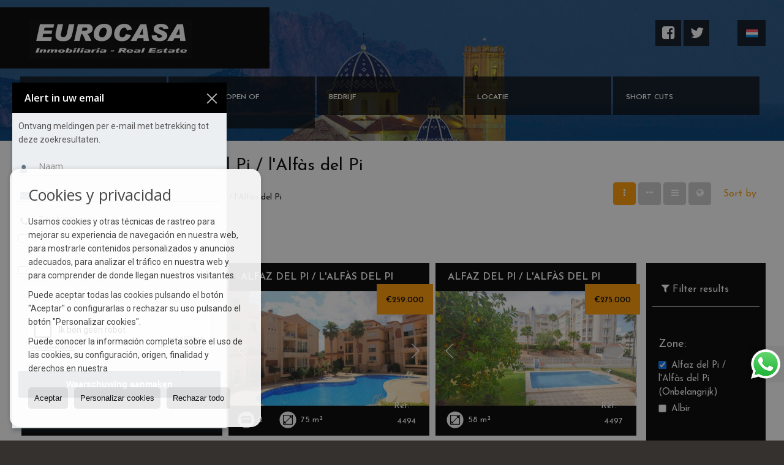

--- FILE ---
content_type: text/html; charset=UTF-8
request_url: https://www.euro-casa.info/nl/flats-te-koop-in-alfaz-del-pi-lalfas-del-pi-24-1-0468.html
body_size: 10146
content:
<!DOCTYPE HTML><html lang="nl" prefix="og: http://ogp.me/ns#"><head><meta charset="UTF-8" /><title>Flats in te koop in Alfaz del Pi / l'Alfàs del Pi</title> <meta name="description" content="Flats in te koop in Alfaz del Pi / l'Alfàs del Pi van euro-casa.info" /><meta property="og:type" content="website" /><meta property="og:title" content="Flats in te koop in Alfaz del Pi /..." /><meta property="og:description" content="Flats in te koop in Alfaz del Pi / l'Alfàs del Pi van euro-casa.info" /><meta property="og:locale" content="nl" /><meta property="og:url" content="https://www.euro-casa.info/nl/flats-te-koop-in-alfaz-del-pi-lalfas-del-pi-24-1-0468.html" /><meta property="fb:app_id" content="1441792455867775" /><meta property="og:image" content="https://storage.googleapis.com/static.inmoweb.es/clients/197/logo/mini_logo.gif" /><meta name="author" content="inmoweb.es" /><meta name="viewport" content="width=device-width, initial-scale=1.0" /> <link rel="shortcut icon" href="//storage.googleapis.com/static.inmoweb.es/clients/197/logo/favicon.ico" /><link rel="apple-touch-icon" href="//storage.googleapis.com/static.inmoweb.es/clients/197/logo/touch-icon-iphone.png" /><link rel="apple-touch-icon" sizes="76x76" href="//storage.googleapis.com/static.inmoweb.es/clients/197/logo/touch-icon-ipad.png" /><link rel="apple-touch-icon" sizes="120x120" href="//storage.googleapis.com/static.inmoweb.es/clients/197/logo/touch-icon-iphone-retina.png" /><link rel="apple-touch-icon" sizes="152x152" href="//storage.googleapis.com/static.inmoweb.es/clients/197/logo/touch-icon-iphone-retina.png" /> <link rel="stylesheet" type="text/css" href="//storage.googleapis.com/staticweb.inmoweb.es/web_framework/css/global/general_unified_before.min.css?v3" /><link rel="stylesheet" type="text/css" href="//storage.googleapis.com/staticweb.inmoweb.es/assets/template/cms/css/section_v2.css" /><link rel="stylesheet" type="text/css" href="//storage.googleapis.com/static.inmoweb.es/clients/197/css/main.min.css" /><link rel="stylesheet" type="text/css" href="//storage.googleapis.com/staticweb.inmoweb.es/web_framework/css/global/general_unified_after.min.css?v3" /><link rel="stylesheet" type="text/css" href="//ajax.googleapis.com/ajax/libs/jqueryui/1.12.1/themes/humanity/jquery-ui.min.css" /><link rel="stylesheet" type="text/css" href="/assets/scripts/nivo-slider/nivo-slider.css" /><link rel="stylesheet" type="text/css" href="//cdnjs.cloudflare.com/ajax/libs/Swiper/3.3.1/css/swiper.min.css" /><link rel="stylesheet" type="text/css" href="//unpkg.com/leaflet@1.0.3/dist/leaflet.css" /> <script src="https://www.google.com/recaptcha/api.js?hl=nl" async defer></script> </head><body id="results" class="hayFormAlerta"><div id="arriba"></div><div id="background"> <div id="container"> <header> <div id="logo"> <a href="/nl/"> <img src="//storage.googleapis.com/static.inmoweb.es/clients/197/logo/logo.png" alt="euro-casa.info" /> </a> </div>  <div id="slider"></div>  <div id="navegacion"> <nav> <div id="navHeader"> <div id="navToggle"> <button> <i class="fa fa-bars"></i> </button> </div> <div id="searchToggle"> <button> <i class="fa fa-search"></i> </button> </div>  <ul id="navLinks"> <li class="home"> <a href="/nl/"> <span data-hover="Home"> Home </span> </a> </li> <li class="captacion"> <a href="/nl/form_captacion/"> <span data-hover="Wil je verkopen of verhuren?"> Wil je verkopen of verhuren? </span> </a> </li> <li class="aboutus"> <a href="/nl/aboutus/"> <span data-hover="Bedrijf"> Bedrijf </span> </a> </li> <li class="contact"> <a href="/nl/contact/"> <span data-hover="Locatie"> Locatie </span> </a> </li> </ul>   <ul id="operationList"> <li class="dropDownMenu title"> <a class="title"> <i class="fa fa-caret-down"></i> Short Cuts </a> <ul> <li class="dropDownMenu"> <a> <i class="fa fa-caret-down"></i> <span data-hover="Te koop"> <i class="wxp"></i> Te koop </span> </a> <ul> <li class="dropDownMenu"> <a href="/nl/berging-te-koop-12-1.html"> <i class="fa fa-caret-down"> </i> <span data-hover="Berging"> Berging </span> </a> <ul> <li> <a href="/nl/berging-te-koop-in-polop-de-la-marina-12-1-0802.html"> <span data-hover="Berging Te koop in Polop de la Marina"> Berging Te koop in Polop de la Marina </span> </a> </li> <li> <a href="/nl/berging-te-koop-in-alfaz-del-pi-lalfs-del-pi-12-1-0468.html"> <span data-hover="Berging Te koop in Alfaz del Pi / l'Alfàs del Pi"> Berging Te koop in Alfaz del Pi / l'Alfàs del Pi </span> </a> </li> </ul> </li> <li class="dropDownMenu"> <a href="/nl/commercile-ruimte-te-koop-10-1.html"> <i class="fa fa-caret-down"> </i> <span data-hover="Commerciële Ruimte"> Commerciële Ruimte </span> </a> <ul> <li> <a href="/nl/commercile-ruimte-te-koop-in-altea-10-1-0676.html"> <span data-hover="Commerciële Ruimte Te koop in Altea"> Commerciële Ruimte Te koop in Altea </span> </a> </li> <li> <a href="/nl/commercile-ruimte-te-koop-in-alfaz-del-pi-lalfs-del-pi-10-1-0468.html"> <span data-hover="Commerciële Ruimte Te koop in Alfaz del Pi / l'Alfàs del Pi"> Commerciële Ruimte Te koop in Alfaz del Pi / l'Alfàs del Pi </span> </a> </li> <li> <a href="/nl/commercile-ruimte-te-koop-in-finestrat-10-1-0322.html"> <span data-hover="Commerciële Ruimte Te koop in Finestrat"> Commerciële Ruimte Te koop in Finestrat </span> </a> </li> <li> <a href="/nl/commercile-ruimte-te-koop-in-benidorm-10-1-0135.html"> <span data-hover="Commerciële Ruimte Te koop in Benidorm"> Commerciële Ruimte Te koop in Benidorm </span> </a> </li> <li> <a href="/nl/commercile-ruimte-te-koop-in-la-nucia-10-1-0787.html"> <span data-hover="Commerciële Ruimte Te koop in La Nucía"> Commerciële Ruimte Te koop in La Nucía </span> </a> </li> <li> <a href="/nl/commercile-ruimte-te-koop-in-benimantell-10-1-0755.html"> <span data-hover="Commerciële Ruimte Te koop in Benimantell"> Commerciële Ruimte Te koop in Benimantell </span> </a> </li> <li> <a href="/nl/commercile-ruimte-te-koop-in-trbena-10-1-0845.html"> <span data-hover="Commerciële Ruimte Te koop in Tàrbena"> Commerciële Ruimte Te koop in Tàrbena </span> </a> </li> </ul> </li> <li class="dropDownMenu"> <a href="/nl/fincas-te-koop-9-1.html"> <i class="fa fa-caret-down"> </i> <span data-hover="Fincas"> Fincas </span> </a> <ul> <li> <a href="/nl/fincas-te-koop-in-guadalest-9-1-05432.html"> <span data-hover="Fincas Te koop in Guadalest"> Fincas Te koop in Guadalest </span> </a> </li> <li> <a href="/nl/fincas-te-koop-in-benidorm-9-1-0135.html"> <span data-hover="Fincas Te koop in Benidorm"> Fincas Te koop in Benidorm </span> </a> </li> </ul> </li> <li class="dropDownMenu"> <a href="/nl/flats-te-koop-24-1.html"> <i class="fa fa-caret-down"> </i> <span data-hover="Flats"> Flats </span> </a> <ul> <li> <a href="/nl/flats-te-koop-in-altea-24-1-0676.html"> <span data-hover="Flats Te koop in Altea"> Flats Te koop in Altea </span> </a> </li> <li> <a href="/nl/flats-te-koop-in-benidorm-24-1-0135.html"> <span data-hover="Flats Te koop in Benidorm"> Flats Te koop in Benidorm </span> </a> </li> <li> <a href="/nl/flats-te-koop-in-villajoyosa-24-1-0323.html"> <span data-hover="Flats Te koop in Villajoyosa"> Flats Te koop in Villajoyosa </span> </a> </li> <li> <a href="/nl/flats-te-koop-in-finestrat-24-1-0322.html"> <span data-hover="Flats Te koop in Finestrat"> Flats Te koop in Finestrat </span> </a> </li> <li> <a href="/nl/flats-te-koop-in-alfaz-del-pi-lalfs-del-pi-24-1-0468.html"> <span data-hover="Flats Te koop in Alfaz del Pi / l'Alfàs del Pi"> Flats Te koop in Alfaz del Pi / l'Alfàs del Pi </span> </a> </li> <li> <a href="/nl/flats-te-koop-in-calpe-calp-24-1-0212.html"> <span data-hover="Flats Te koop in Calpe / Calp"> Flats Te koop in Calpe / Calp </span> </a> </li> <li> <a href="/nl/flats-te-koop-in-callosa-den-sarri-24-1-0228.html"> <span data-hover="Flats Te koop in Callosa d'en Sarrià"> Flats Te koop in Callosa d'en Sarrià </span> </a> </li> </ul> </li> <li class="dropDownMenu"> <a href="/nl/garages-parkeerplaatsen-te-koop-11-1.html"> <i class="fa fa-caret-down"> </i> <span data-hover="Garages / Parkeerplaatsen"> Garages / Parkeerplaatsen </span> </a> <ul> <li> <a href="/nl/garages-parkeerplaatsen-te-koop-in-altea-11-1-0676.html"> <span data-hover="Garages / Parkeerplaatsen Te koop in Altea"> Garages / Parkeerplaatsen Te koop in Altea </span> </a> </li> <li> <a href="/nl/garages-parkeerplaatsen-te-koop-in-polop-de-la-marina-11-1-0802.html"> <span data-hover="Garages / Parkeerplaatsen Te koop in Polop de la Marina"> Garages / Parkeerplaatsen Te koop in Polop de la Marina </span> </a> </li> <li> <a href="/nl/garages-parkeerplaatsen-te-koop-in-finestrat-11-1-0322.html"> <span data-hover="Garages / Parkeerplaatsen Te koop in Finestrat"> Garages / Parkeerplaatsen Te koop in Finestrat </span> </a> </li> </ul> </li> <li class="dropDownMenu"> <a href="/nl/grondstuk-te-koop-5-1.html"> <i class="fa fa-caret-down"> </i> <span data-hover="Grondstuk"> Grondstuk </span> </a> <ul> <li> <a href="/nl/grondstuk-te-koop-in-altea-5-1-0676.html"> <span data-hover="Grondstuk Te koop in Altea"> Grondstuk Te koop in Altea </span> </a> </li> <li> <a href="/nl/grondstuk-te-koop-in-beniarda-5-1-0746.html"> <span data-hover="Grondstuk Te koop in Beniardá"> Grondstuk Te koop in Beniardá </span> </a> </li> <li> <a href="/nl/grondstuk-te-koop-in-benimantell-5-1-0755.html"> <span data-hover="Grondstuk Te koop in Benimantell"> Grondstuk Te koop in Benimantell </span> </a> </li> <li> <a href="/nl/grondstuk-te-koop-in-callosa-den-sarri-5-1-0228.html"> <span data-hover="Grondstuk Te koop in Callosa d'en Sarrià"> Grondstuk Te koop in Callosa d'en Sarrià </span> </a> </li> <li> <a href="/nl/grondstuk-te-koop-in-la-nucia-5-1-0787.html"> <span data-hover="Grondstuk Te koop in La Nucía"> Grondstuk Te koop in La Nucía </span> </a> </li> <li> <a href="/nl/grondstuk-te-koop-in-guadalest-5-1-05432.html"> <span data-hover="Grondstuk Te koop in Guadalest"> Grondstuk Te koop in Guadalest </span> </a> </li> <li> <a href="/nl/grondstuk-te-koop-in-polop-de-la-marina-5-1-0802.html"> <span data-hover="Grondstuk Te koop in Polop de la Marina"> Grondstuk Te koop in Polop de la Marina </span> </a> </li> <li> <a href="/nl/grondstuk-te-koop-in-calpe-calp-5-1-0212.html"> <span data-hover="Grondstuk Te koop in Calpe / Calp"> Grondstuk Te koop in Calpe / Calp </span> </a> </li> <li> <a href="/nl/grondstuk-te-koop-in-benifato-5-1-0750.html"> <span data-hover="Grondstuk Te koop in Benifato"> Grondstuk Te koop in Benifato </span> </a> </li> <li> <a href="/nl/grondstuk-te-koop-in-bolulla-5-1-0761.html"> <span data-hover="Grondstuk Te koop in Bolulla"> Grondstuk Te koop in Bolulla </span> </a> </li> <li> <a href="/nl/grondstuk-te-koop-in-moraira-5-1-05449.html"> <span data-hover="Grondstuk Te koop in Moraira"> Grondstuk Te koop in Moraira </span> </a> </li> <li> <a href="/nl/grondstuk-te-koop-in-confrides-5-1-0767.html"> <span data-hover="Grondstuk Te koop in Confrides"> Grondstuk Te koop in Confrides </span> </a> </li> <li> <a href="/nl/grondstuk-te-koop-in-benidorm-5-1-0135.html"> <span data-hover="Grondstuk Te koop in Benidorm"> Grondstuk Te koop in Benidorm </span> </a> </li> <li> <a href="/nl/grondstuk-te-koop-in-alfaz-del-pi-lalfs-del-pi-5-1-0468.html"> <span data-hover="Grondstuk Te koop in Alfaz del Pi / l'Alfàs del Pi"> Grondstuk Te koop in Alfaz del Pi / l'Alfàs del Pi </span> </a> </li> <li> <a href="/nl/grondstuk-te-koop-in-villajoyosa-5-1-0323.html"> <span data-hover="Grondstuk Te koop in Villajoyosa"> Grondstuk Te koop in Villajoyosa </span> </a> </li> <li> <a href="/nl/grondstuk-te-koop-in-finestrat-5-1-0322.html"> <span data-hover="Grondstuk Te koop in Finestrat"> Grondstuk Te koop in Finestrat </span> </a> </li> </ul> </li> <li class="dropDownMenu"> <a href="/nl/hotel-te-koop-25-1.html"> <i class="fa fa-caret-down"> </i> <span data-hover="Hotel"> Hotel </span> </a> <ul> <li> <a href="/nl/hotel-te-koop-in-la-nucia-25-1-0787.html"> <span data-hover="Hotel Te koop in La Nucía"> Hotel Te koop in La Nucía </span> </a> </li> <li> <a href="/nl/hotel-te-koop-in-altea-25-1-0676.html"> <span data-hover="Hotel Te koop in Altea"> Hotel Te koop in Altea </span> </a> </li> <li> <a href="/nl/hotel-te-koop-in-alfaz-del-pi-lalfs-del-pi-25-1-0468.html"> <span data-hover="Hotel Te koop in Alfaz del Pi / l'Alfàs del Pi"> Hotel Te koop in Alfaz del Pi / l'Alfàs del Pi </span> </a> </li> </ul> </li> <li class="dropDownMenu"> <a href="/nl/loodsen-te-koop-14-1.html"> <i class="fa fa-caret-down"> </i> <span data-hover="Loodsen"> Loodsen </span> </a> <ul> <li> <a href="/nl/loodsen-te-koop-in-silla-14-1-03426.html"> <span data-hover="Loodsen Te koop in Silla"> Loodsen Te koop in Silla </span> </a> </li> <li> <a href="/nl/loodsen-te-koop-in-la-nucia-14-1-0787.html"> <span data-hover="Loodsen Te koop in La Nucía"> Loodsen Te koop in La Nucía </span> </a> </li> </ul> </li> <li class="dropDownMenu"> <a href="/nl/studios-te-koop-4-1.html"> <span data-hover="Studios"> Studios </span> </a> </li> <li class="dropDownMenu"> <a href="/nl/villas-te-koop-3-1.html"> <i class="fa fa-caret-down"> </i> <span data-hover="Villas"> Villas </span> </a> <ul> <li> <a href="/nl/villas-te-koop-in-altea-3-1-0676.html"> <span data-hover="Villas Te koop in Altea"> Villas Te koop in Altea </span> </a> </li> <li> <a href="/nl/villas-te-koop-in-alfaz-del-pi-lalfs-del-pi-3-1-0468.html"> <span data-hover="Villas Te koop in Alfaz del Pi / l'Alfàs del Pi"> Villas Te koop in Alfaz del Pi / l'Alfàs del Pi </span> </a> </li> <li> <a href="/nl/villas-te-koop-in-finestrat-3-1-0322.html"> <span data-hover="Villas Te koop in Finestrat"> Villas Te koop in Finestrat </span> </a> </li> <li> <a href="/nl/villas-te-koop-in-la-nucia-3-1-0787.html"> <span data-hover="Villas Te koop in La Nucía"> Villas Te koop in La Nucía </span> </a> </li> <li> <a href="/nl/villas-te-koop-in-polop-de-la-marina-3-1-0802.html"> <span data-hover="Villas Te koop in Polop de la Marina"> Villas Te koop in Polop de la Marina </span> </a> </li> <li> <a href="/nl/villas-te-koop-in-benidorm-3-1-0135.html"> <span data-hover="Villas Te koop in Benidorm"> Villas Te koop in Benidorm </span> </a> </li> <li> <a href="/nl/villas-te-koop-in-callosa-den-sarri-3-1-0228.html"> <span data-hover="Villas Te koop in Callosa d'en Sarrià"> Villas Te koop in Callosa d'en Sarrià </span> </a> </li> <li> <a href="/nl/villas-te-koop-in-calpe-calp-3-1-0212.html"> <span data-hover="Villas Te koop in Calpe / Calp"> Villas Te koop in Calpe / Calp </span> </a> </li> <li> <a href="/nl/villas-te-koop-in-bolulla-3-1-0761.html"> <span data-hover="Villas Te koop in Bolulla"> Villas Te koop in Bolulla </span> </a> </li> <li> <a href="/nl/villas-te-koop-in-benissa-3-1-0667.html"> <span data-hover="Villas Te koop in Benissa"> Villas Te koop in Benissa </span> </a> </li> <li> <a href="/nl/villas-te-koop-in-guadalest-3-1-05432.html"> <span data-hover="Villas Te koop in Guadalest"> Villas Te koop in Guadalest </span> </a> </li> <li> <a href="/nl/villas-te-koop-in-trbena-3-1-0845.html"> <span data-hover="Villas Te koop in Tàrbena"> Villas Te koop in Tàrbena </span> </a> </li> <li> <a href="/nl/villas-te-koop-in-confrides-3-1-0767.html"> <span data-hover="Villas Te koop in Confrides"> Villas Te koop in Confrides </span> </a> </li> <li> <a href="/nl/villas-te-koop-in-benitachell-3-1-0758.html"> <span data-hover="Villas Te koop in Benitachell"> Villas Te koop in Benitachell </span> </a> </li> <li> <a href="/nl/villas-te-koop-in-moraira-3-1-05449.html"> <span data-hover="Villas Te koop in Moraira"> Villas Te koop in Moraira </span> </a> </li> <li> <a href="/nl/villas-te-koop-in-benimantell-3-1-0755.html"> <span data-hover="Villas Te koop in Benimantell"> Villas Te koop in Benimantell </span> </a> </li> <li> <a href="/nl/villas-te-koop-in-beniarda-3-1-0746.html"> <span data-hover="Villas Te koop in Beniardá"> Villas Te koop in Beniardá </span> </a> </li> </ul> </li> <li class="dropDownMenu"> <a href="/nl/results/?id_tipo_operacion=1"> <span data-hover="Zie alles"> Zie alles </span> </a> </li> </ul> </li> <li class="dropDownMenu"> <a> <i class="fa fa-caret-down"></i> <span data-hover="Te huur"> <i class="wxp"></i> Te huur </span> </a> <ul> <li class="dropDownMenu"> <a href="/nl/commercile-ruimte-te-huur-10-2.html"> <span data-hover="Commerciële Ruimte"> Commerciële Ruimte </span> </a> </li> <li class="dropDownMenu"> <a href="/nl/flats-te-huur-24-2.html"> <i class="fa fa-caret-down"> </i> <span data-hover="Flats"> Flats </span> </a> <ul> <li> <a href="/nl/flats-te-huur-in-altea-24-2-0676.html"> <span data-hover="Flats Te huur in Altea"> Flats Te huur in Altea </span> </a> </li> <li> <a href="/nl/flats-te-huur-in-benidorm-24-2-0135.html"> <span data-hover="Flats Te huur in Benidorm"> Flats Te huur in Benidorm </span> </a> </li> </ul> </li> <li class="dropDownMenu"> <a href="/nl/garages-parkeerplaatsen-te-huur-11-2.html"> <span data-hover="Garages / Parkeerplaatsen"> Garages / Parkeerplaatsen </span> </a> </li> <li class="dropDownMenu"> <a href="/nl/loodsen-te-huur-14-2.html"> <span data-hover="Loodsen"> Loodsen </span> </a> </li> <li class="dropDownMenu"> <a href="/nl/villas-te-huur-3-2.html"> <span data-hover="Villas"> Villas </span> </a> </li> <li class="dropDownMenu"> <a href="/nl/results/?id_tipo_operacion=2"> <span data-hover="Zie alles"> Zie alles </span> </a> </li> </ul> </li> <li class="dropDownMenu"> <a> <i class="fa fa-caret-down"></i> <span data-hover="For transfer"> <i class="wxp"></i> For transfer </span> </a> <ul> <li class="dropDownMenu"> <a href="/nl/commercile-ruimte-for-transfer-10-3.html"> <span data-hover="Commerciële Ruimte"> Commerciële Ruimte </span> </a> </li> <li class="dropDownMenu"> <a href="/nl/results/?id_tipo_operacion=3"> <span data-hover="Zie alles"> Zie alles </span> </a> </li> </ul> </li> <li class="dropDownMenu"> <a> <i class="fa fa-caret-down"></i> <span data-hover="Vakantiewoningen"> <i class="wxp"></i> Vakantiewoningen </span> </a> <ul> <li class="dropDownMenu"> <a href="/nl/flats-flats-24-6.html"> <span data-hover="Flats"> Flats </span> </a> </li> <li class="dropDownMenu"> <a href="/nl/villas-villas-3-6.html"> <span data-hover="Villas"> Villas </span> </a> </li> <li class="dropDownMenu"> <a href="/nl/results/?id_tipo_operacion=6"> <span data-hover="Zie alles"> Zie alles </span> </a> </li> </ul> </li> </ul> </li> </ul>  </div>  <ul id="idiomas"> <li class="dropDownMenu"> <a class="langSelect"> <i class="fa fa-caret-down"></i> <span data-hover="Nederlands" class="lang_nl"> <span class="bandera"> <img src="/assets/img/banderas.png" alt="Nederlands" /> </span> <span class="iniciales">nl</span> <span class="nombreIdioma">Nederlands</span> </span> </a> <ul> <li class="lang_es"> <a href="https://www.euro-casa.info/"> <span data-hover="Español"> <span class="bandera"> <img src="/assets/img/banderas.png" alt="Español" /> </span> <span class="iniciales">es</span> <span class="nombreIdioma">Español</span> </span> </a> </li> <li class="lang_gb"> <a href="https://www.euro-casa.info/gb/"> <span data-hover="English"> <span class="bandera"> <img src="/assets/img/banderas.png" alt="English" /> </span> <span class="iniciales">gb</span> <span class="nombreIdioma">English</span> </span> </a> </li> <li class="lang_de"> <a href="https://www.euro-casa.info/de/"> <span data-hover="Deutsch"> <span class="bandera"> <img src="/assets/img/banderas.png" alt="Deutsch" /> </span> <span class="iniciales">de</span> <span class="nombreIdioma">Deutsch</span> </span> </a> </li> <li class="lang_fr"> <a href="https://www.euro-casa.info/fr/"> <span data-hover="Français"> <span class="bandera"> <img src="/assets/img/banderas.png" alt="Français" /> </span> <span class="iniciales">fr</span> <span class="nombreIdioma">Français</span> </span> </a> </li> <li class="lang_ru"> <a href="https://www.euro-casa.info/ru/"> <span data-hover="Russian"> <span class="bandera"> <img src="/assets/img/banderas.png" alt="Russian" /> </span> <span class="iniciales">ru</span> <span class="nombreIdioma">Russian</span> </span> </a> </li> <li class="lang_cat"> <a href="https://www.euro-casa.info/cat/"> <span data-hover="Català"> <span class="bandera"> <img src="/assets/img/banderas.png" alt="Català" /> </span> <span class="iniciales">cat</span> <span class="nombreIdioma">Català</span> </span> </a> </li> <li class="lang_pt"> <a href="https://www.euro-casa.info/pt/"> <span data-hover="Português"> <span class="bandera"> <img src="/assets/img/banderas.png" alt="Português" /> </span> <span class="iniciales">pt</span> <span class="nombreIdioma">Português</span> </span> </a> </li> <li class="lang_no"> <a href="https://www.euro-casa.info/no/"> <span data-hover="Norsk"> <span class="bandera"> <img src="/assets/img/banderas.png" alt="Norsk" /> </span> <span class="iniciales">no</span> <span class="nombreIdioma">Norsk</span> </span> </a> </li> </ul> </li> </ul>  </nav> </div>  <div class="datosContacto"> <address>  <ul> <li class="agencia agencia_1 agencia_32"> EUROCASA ALTEA</li><li class="direccion"> <i class="fa fa-map-marker"></i> Calle Garganes 5, local 4</li><li class="poblacionProvincia"> <i class="fa"></i> 03590 Altea <span class="provincia">(Alicante)</span></li><li class="telefono"> <a href="tel:661189625"> <i class="fa fa-phone"></i> 661189625 </a></li><li class="movil"> <a href="tel:638439730 "> <i class="fa fa-mobile"></i> 638439730 </a></li><li class="email"> <i class="fa fa-envelope-o"></i> <span id="e594243043"></span><script type="text/javascript">/*<![CDATA[*/eval("var a=\"8o54GNRzwdF_ayfHEUI+CZMhmqiL-rbt1uY0OSv2ksnVKQxgpl63ejcX7TPAD9@WJ.B\";var b=a.split(\"\").sort().join(\"\");var c=\"lcxXyQ9PXoVsAs5lcxX\";var d=\"\";for(var e=0;e<c.length;e++)d+=b.charAt(a.indexOf(c.charAt(e)));document.getElementById(\"e594243043\").innerHTML=\"<a href=\\\"mailto:\"+d+\"\\\">\"+d+\"</a>\"")/*]]>*/</script></li>  <li> <a href="/nl/contact/" class="masInfoContact contact"> <i class="fa fa-info-circle"></i> Locatie </a> </li>  </ul>   <ul class="socialLinks"> <li class="facebook"> <a href="https://www.facebook.com/Eurocasa-Inmobiliaria-106049202809345/" target="_blank"> <i class="fa fa-facebook-square"> </i> </a></li><li class="twitter"> <a href="https://twitter.com/EurocasaAltea" target="_blank"> <i class="fa fa-twitter"> </i> </a></li> </ul>  </address> </div>  </header><div id="bgContent"> <div id="content" class="wxp_property_list">  <div id="buscador"> <div> <ul class="tabs"> <li class="activo"> <a data-target="#openProperty"> <i class="fa fa-search"></i> Objecten Zoeken </a> </li> </ul> <div id="openProperty" class="busquedaGeneral">  <form action="/nl/results" method="get" id="refForm"> <fieldset> <div class="line" id="numero_ref"> <label> <i class="wxp wxp-ref"></i> Referentie </label> <div> <input name="ref" id="global_ref" type="text" maxlength="20" value="" placeholder="Referentie" /> <div id="refError" class="form_error hidden">Indique la referencia</div> </div> </div> <div class="line"> <div> <button class="btn btnDefault" type="submit" disabled> Zoek </button> </div> </div> </fieldset> </form>   <form action="/nl/results" method="get" id="globalForm"> <fieldset> <div class="line" id="tipo_operacion"> <label> <i class="wxp wxp-tipoOperacion"></i> Type operatie </label> <div> <div id="operationContent" class="globalSelector"> <i class="fa fa-angle-down"></i> <input type="hidden" name="id_tipo_operacion" id="global_operation" /> <div class="value"></div> <ul data-default="1"><li data-value="1"><a>Te koop</a></li><li data-value="2"><a>Te huur</a></li><li data-value="3"><a>For transfer</a></li><li data-value="6"><a>Vakantiewoningen</a></li></ul> </div> <div id="operationError" class="form_error hidden">Indique el tipo de operación</div> </div> </div> <div class="line" id="tipo_propiedad"> <label> <i class="wxp wxp-tipoPropiedad"></i> Type onroerend goed </label> <div> <div id="typeContent" class="globalSelector multiple"> <i class="fa fa-angle-down"></i> <input type="hidden" name="type" id="global_type" /> <div class="value"></div> <ul><li data-value="12"><a>Berging</a></li><li data-value="10"><a>Commerciële Ruimte</a></li><li data-value="9"><a>Fincas</a></li><li data-value="24"><a>Flats</a></li><li data-value="11"><a>Garages / Parkeerplaatsen</a></li><li data-value="5"><a>Grondstuk</a></li><li data-value="25"><a>Hotel</a></li><li data-value="14"><a>Loodsen</a></li><li data-value="4"><a>Studios</a></li><li data-value="3"><a>Villas</a></li></ul> </div> <div id="typeError" class="form_error hidden">Indique el tipo de inmueble</div> </div> </div> <div class="line" id="poblacion"> <label> <i class="wxp wxp-poblacion"></i> Plaats </label> <div> <input type="hidden" id="global_pb_cookie" value="" /> <div id="pbContent" class="globalSelector multiple"> <i class="fa fa-angle-down"></i> <input type="hidden" name="dt" id="global_destination" /> <div class="value"></div> <ul><li class="group disabled"><a>España</a><ul><li data-value="76@|@@|@"><a>Alicante</a><ul><li data-value="76@|@468@|@"><a>Alfaz del Pi / l'Alfàs del Pi</a></li><li data-value="76@|@91@|@"><a>Alicante</a></li><li data-value="76@|@676@|@"><a>Altea</a></li><li data-value="76@|@746@|@"><a>Beniardá</a></li><li data-value="76@|@135@|@"><a>Benidorm</a></li><li data-value="76@|@750@|@"><a>Benifato</a></li><li data-value="76@|@755@|@"><a>Benimantell</a></li><li data-value="76@|@667@|@"><a>Benissa</a></li><li data-value="76@|@758@|@"><a>Benitachell</a></li><li data-value="76@|@761@|@"><a>Bolulla</a></li><li data-value="76@|@228@|@"><a>Callosa d'en Sarrià</a></li><li data-value="76@|@212@|@"><a>Calpe / Calp</a></li><li data-value="76@|@767@|@"><a>Confrides</a></li><li data-value="76@|@322@|@"><a>Finestrat</a></li><li data-value="76@|@5432@|@"><a>Guadalest</a></li><li data-value="76@|@787@|@"><a>La Nucía</a></li><li data-value="76@|@5449@|@"><a>Moraira</a></li><li data-value="76@|@802@|@"><a>Polop de la Marina</a></li><li data-value="76@|@845@|@"><a>Tàrbena</a></li><li data-value="76@|@323@|@"><a>Villajoyosa</a></li></ul></li><li data-value="18@|@@|@"><a>Valencia</a><ul><li data-value="18@|@3426@|@"><a>Silla</a></li></ul></li></ul></li></ul> </div> <div id="destinationError" class="form_error hidden">Seleccione al menos 1 población</div> </div> </div> <div class="line" id="dormitorios"> <label> <i class="wxp wxp-habitaciones"></i> Slaapkamers </label> <div> <div class="globalSelector"> <i class="fa fa-angle-down"></i> <input type="hidden" name="dormitorios_min" /> <div class="value"></div> <ul> <li data-value="1"> <a>&gt;=&nbsp;1&nbsp;Slaapkamers</a> </li> <li data-value="2"> <a>&gt;=&nbsp;2&nbsp;Slaapkamers</a> </li> <li data-value="3"> <a>&gt;=&nbsp;3&nbsp;Slaapkamers</a> </li> <li data-value="4"> <a>&gt;=&nbsp;4&nbsp;Slaapkamers</a> </li> <li data-value="5"> <a>&gt;=&nbsp;5&nbsp;Slaapkamers</a> </li> </ul> </div> <div id="bedError" class="form_error hidden">Indique el número de dormitorios</div> </div> </div> <div class="line" id="precio"> <label> <i class="wxp wxp-precio"></i> <span class="priceDesc" data-noprice="Alle prijzen" data-pricefrom="Prijs tot" data-pricerange1="'', 50000, 60000, 80000, 100000, 120000, 140000, 150000, 160000, 180000, 200000, 220000, 240000, 260000, 280000, 300000, 320000, 340000, 360000, 380000, 400000, 450000, 550000, 600000, 650000, 750000, 800000, 900000, 1000000, 1500000, 2000000, 2500000, 3000000" data-pricerange2="'', 100, 150, 200, 250, 300, 350, 400, 450, 500, 550, 600, 650, 700, 750, 800, 850, 900, 950, 1000, 1100, 1200, 1300, 1400, 1500, 1600, 1700, 1800, 1900, 2000, 2100, 2400, 2700, 3000"> Alle prijzen </span> </label> <div> <input type="hidden" id="internal_max_price" name="precio_max" value="" /> <div id="price-range"></div> </div> </div> <div class="line"> <div> <button class="btn btnDefault" type="submit" disabled> Zoek </button> </div> </div> </fieldset> </form> </div>   <div class="busquedaAvanzada modalContainer"> <a id="abreBuscadorAvanzado"> <i class="fa fa-cog"></i> Zoeken </a> <div class="bg"></div> <div class="modal" id="buscadorAvanzado"> <span class="titulo"> <i class="fa fa-cog"></i> Zoeken </span> <form action="/nl/results" method="get"> <div class="colIzq"> <fieldset> <legend> Objecten Zoeken </legend> <div class="line labelHorizontal"> <label> Type operatie:</label> <div> <div id="goperationContent" class="globalSelector"> <i class="fa fa-angle-down"></i> <input type="hidden" name="id_tipo_operacion" id="gglobal_operation" /> <div class="value"></div> <ul data-default="1"><li data-value="1"><a>Te koop</a></li><li data-value="2"><a>Te huur</a></li><li data-value="3"><a>For transfer</a></li><li data-value="6"><a>Vakantiewoningen</a></li></ul> </div> <div id="goperationError" class="form_error hidden">Indique el tipo de operación</div> </div> </div> <div class="line labelHorizontal"> <label> Type onroerend goed:</label> <div> <div id="gtypeContent" class="globalSelector multiple"> <i class="fa fa-angle-down"></i> <input type="hidden" name="type" id="gglobal_type" /> <div class="value"></div> <ul><li data-value="12"><a>Berging</a></li><li data-value="10"><a>Commerciële Ruimte</a></li><li data-value="9"><a>Fincas</a></li><li data-value="24"><a>Flats</a></li><li data-value="11"><a>Garages / Parkeerplaatsen</a></li><li data-value="5"><a>Grondstuk</a></li><li data-value="25"><a>Hotel</a></li><li data-value="14"><a>Loodsen</a></li><li data-value="4"><a>Studios</a></li><li data-value="3"><a>Villas</a></li></ul> </div> <div id="gtypeError" class="form_error hidden">Indique el tipo de inmueble</div> </div> </div> <div class="line labelHorizontal"> <label> Plaats:</label> <div> <input type="hidden" id="gglobal_pb_cookie" value="" /> <div id="pbAContent" class="globalSelector multiple"> <i class="fa fa-angle-down"></i> <input type="hidden" name="dt" id="gglobal_destination" /> <div class="value"></div> <ul><li class="group disabled"><a>España</a><ul><li data-value="76@|@@|@"><a>Alicante</a><ul><li data-value="76@|@468@|@"><a>Alfaz del Pi / l'Alfàs del Pi</a></li><li data-value="76@|@91@|@"><a>Alicante</a></li><li data-value="76@|@676@|@"><a>Altea</a></li><li data-value="76@|@746@|@"><a>Beniardá</a></li><li data-value="76@|@135@|@"><a>Benidorm</a></li><li data-value="76@|@750@|@"><a>Benifato</a></li><li data-value="76@|@755@|@"><a>Benimantell</a></li><li data-value="76@|@667@|@"><a>Benissa</a></li><li data-value="76@|@758@|@"><a>Benitachell</a></li><li data-value="76@|@761@|@"><a>Bolulla</a></li><li data-value="76@|@228@|@"><a>Callosa d'en Sarrià</a></li><li data-value="76@|@212@|@"><a>Calpe / Calp</a></li><li data-value="76@|@767@|@"><a>Confrides</a></li><li data-value="76@|@322@|@"><a>Finestrat</a></li><li data-value="76@|@5432@|@"><a>Guadalest</a></li><li data-value="76@|@787@|@"><a>La Nucía</a></li><li data-value="76@|@5449@|@"><a>Moraira</a></li><li data-value="76@|@802@|@"><a>Polop de la Marina</a></li><li data-value="76@|@845@|@"><a>Tàrbena</a></li><li data-value="76@|@323@|@"><a>Villajoyosa</a></li></ul></li><li data-value="18@|@@|@"><a>Valencia</a><ul><li data-value="18@|@3426@|@"><a>Silla</a></li></ul></li></ul></li></ul> </div> <div id="gdestinationError" class="form_error hidden">Seleccione al menos 1 población</div> </div> </div> </fieldset> <fieldset> <legend> Extra's </legend> <div class="line"> <label> Slaapkamers:</label> <div> <span> van </span> <select name="dormitorios_min"> <option value="" selected> van </option> <option value="0">0</option> <option value="1">1</option> <option value="2">2</option> <option value="3">3</option> <option value="4">4</option> <option value="5">5</option> <option value="6">6</option> <option value="7">7</option> <option value="8">8</option> <option value="9">9</option> <option value="10">10</option> <option value="11">11</option> <option value="12">12</option> <option value="13">13</option> <option value="14">14</option> <option value="15">15</option> <option value="16">16</option> <option value="17">17</option> <option value="18">18</option> <option value="19">19</option> <option value="20">20</option> </select> <span> tot </span> <select name="dormitorios_max"> <option value="" selected> tot </option> <option value="1">1</option> <option value="2">2</option> <option value="3">3</option> <option value="4">4</option> <option value="5">5</option> <option value="6">6</option> <option value="7">7</option> <option value="8">8</option> <option value="9">9</option> <option value="10">10</option> <option value="11">11</option> <option value="12">12</option> <option value="13">13</option> <option value="14">14</option> <option value="15">15</option> <option value="16">16</option> <option value="17">17</option> <option value="18">18</option> <option value="19">19</option> <option value="20">20</option> </select> </div> </div> <div class="line"> <label> Badkamers:</label> <div> <span> van </span> <select name="banos_min"> <option value="" selected> van </option> <option value="1">1</option> <option value="2">2</option> <option value="3">3</option> <option value="4">4</option> <option value="5">5</option> </select> <span> tot </span> <select name="banos_max"> <option value="" selected> tot </option> <option value="1">1</option> <option value="2">2</option> <option value="3">3</option> <option value="4">4</option> <option value="5">5</option> <option value="6">6</option> <option value="7">7</option> <option value="8">8</option> <option value="9">9</option> <option value="10">10</option> </select> </div> </div> <div class="line"> <label> Nº Gastentoilet/Douche:</label> <div> <span> van </span> <select name="aseos_min"> <option value="" selected> van </option> <option value="1">1</option> <option value="2">2</option> <option value="3">3</option> <option value="4">4</option> <option value="5">5</option> </select> <span> tot </span> <select name="aseos_max"> <option value="" selected> tot </option> <option value="1">1</option> <option value="2">2</option> <option value="3">3</option> <option value="4">4</option> <option value="5">5</option> <option value="6">6</option> <option value="7">7</option> <option value="8">8</option> <option value="9">9</option> <option value="10">10</option> </select> </div> </div> <div class="line"> <label> Bruikbare oppervlakte (m <span class="supIndice">2</span>):</label> <div> <span> van </span> <input type="text" name="m2_min" value="" /> <span> tot </span> <input type="text" name="m2_max" value="" /> </div> </div> <div class="line"> <label> Bebouwde oppervlakte (m <span class="supIndice">2</span>):</label> <div> <span> van </span> <input type="text" name="m2_construido_min" value="" /> <span> tot </span> <input type="text" name="m2_construido_max" value="" /> </div> </div> <div class="line"> <label> M² Grondstuk (m <span class="supIndice">2</span>):</label> <div> <span> van </span> <input type="text" name="m2parcela_min" value="" /> <span> tot </span> <input type="text" name="m2parcela_max" value="" /> </div> </div> </fieldset> </div> <div class="colDcha"> <fieldset> <legend> Details </legend> <div class="line labelHorizontal"> <label> Uitzicht </label> <div> <select name="vistas"> <option value="" selected> </option> <option value="mar">Zeezicht</option> <option value="montana">Bergzicht</option> <option value="pool"></option> <option value="canal">Naar het kanaal</option> <option value="golf">Golfterrein</option> <option value="despejadas">Vrij uitzicht</option> <option value="panoramicas">Panoramisch zicht</option> <option value="impresionantes">Geweldig uitzicht</option> </select> </div> </div> <div class="line labelHorizontal"> <label> Type verwarming </label> <div> <select name="tipo_calefaccion"> <option value="" selected> </option> <option value="electrica">Electrisch</option> <option value="gas">Gas</option> <option value="radiante">Straling</option> <option value="solar">Zonne-energie</option> <option value="otro">Overige</option> </select> </div> </div> <div class="line labelCheckbox"> <div> <input name="tipos_obra" type="checkbox" value="ON" /> </div> <label class="despliega">Nieuwbouw</label> </div> <div class="line labelCheckbox"> <div> <input name="primera_linea" type="checkbox" value="1" /> </div> <label> 1e lijn van zee </label> </div> <div class="line labelCheckbox"> <div> <input name="de_banco" type="checkbox" value="1" /> </div> <label> Eigendom van de financiële instelling </label> </div> <div class="line labelCheckbox"> <div> <input name="amueblado" type="checkbox" value="1"> </div> <label> Gemeubileerd </label> </div> <div class="line labelCheckbox"> <div> <input name="piscina" type="checkbox" value="1"> </div> <label> Zwembad </label> </div> <div class="line labelCheckbox"> <div> <input name="aparcamiento" type="checkbox" value="1"> </div> <label> Garage </label> </div> <div class="line labelCheckbox"> <div> <input name="aa" type="checkbox" value="1"> </div> <label> Airconditioning </label> </div> <div class="line labelCheckbox"> <div> <input name="ascensor" type="checkbox" value="1"> </div> <label> Lift </label> </div> <div class="line labelCheckbox"> <div> <input name="amarre" type="checkbox" value="1"> </div> <label> Met Ligplaats </label> </div> <div class="line labelCheckbox"> <div> <input name="tour" type="checkbox" value="1"> </div> <label> Met virtuele tour </label> </div> </fieldset> <fieldset> <legend> Prijs </legend> <div class="line"> <label> Prijs:</label> <div> <span> van </span> <input name="precio_min" type="text" /> <span> tot </span> <input name="precio_max" type="text" /> <span> &euro;</span> </div> </div> <div class="line labelCheckbox"> <div> <input name="t_precio_rebajado" type="checkbox" value="1" /> </div> <label> Prijsdaling</label> </div> </fieldset> <fieldset> <legend> Datum recensie </legend> <div class="line"> <div> <div> <input name="fecha_alta" type="radio" value="" checked="checked" /> <span> Onbelangrijk </span> </div> <div> <input name="fecha_alta" type="radio" value="1" /> <span>Vorige maand</span> </div> <div> <input name="fecha_alta" type="radio" value="2" /> <span>De laatste week</span> </div> <div> <input name="fecha_alta" type="radio" value="3" /> <span>Laatste 48 uur</span> </div> </div> </div> </fieldset> </div> <div class="line"> <div> <button class="btn btnDefault" type="submit"> <i class="fa fa-check"></i> Zoek </button> </div> </div> <div class="line"> <a class="cerrar fa fa-times"></a> </div> </form> </div> </div>  </div></div>   <section class="box_vertical"> <article class="headerPage"> <h1> <span class="familia">Flats</span> in te koop in <span class="destino">Alfaz del Pi / l'Alfàs del Pi</span> </h1> </article> <article class="headerResults">  <div class="breadcrumbs"> <ul> <li> <a href="/nl/results/?id_tipo_operacion=1">Te koop</a> </li> <li> <a href="/nl/results/?id_tipo_operacion=1&type%5B0%5D=24">Flats</a> </li> <li> <a href="/nl/results/?id_tipo_operacion=1&type%5B0%5D=24&dt%5B0%5D=76%40%7C%40%40%7C%40">Alicante</a> </li> <li class="activo"> <a href="/nl/results/?id_tipo_operacion=1&type%5B0%5D=24&dt=%40%7C%40468%40%7C%40">Alfaz del Pi / l'Alfàs del Pi</a> </li> </ul> </div>   <div class="filtroResultados"> <ul> <li> <a id="abreFiltroResultado">Sort by <i class="fa fa-caret-down"></i> </a> <ul id="filtroResultadoAbrir"> <li> <strong>Prijs: </strong> <a class="activo" href="/nl/results/?lan=nl&type%5B0%5D=24&id_tipo_operacion=1&dt%5B0%5D=%40%7C%40468%40%7C%40&amp;od=pri.a">Laag naar</a> | <a href="/nl/results/?lan=nl&type%5B0%5D=24&id_tipo_operacion=1&dt%5B0%5D=%40%7C%40468%40%7C%40&amp;od=pri.d">Uit de eerste klasse</a> </li> <li> <strong>Slaapkamers: </strong> <a href="/nl/results/?lan=nl&type%5B0%5D=24&id_tipo_operacion=1&dt%5B0%5D=%40%7C%40468%40%7C%40&amp;od=bed.a">Minder slaapkamers eerste</a> | <a href="/nl/results/?lan=nl&type%5B0%5D=24&id_tipo_operacion=1&dt%5B0%5D=%40%7C%40468%40%7C%40&amp;od=bed.d">Meer slaapkamers eerste</a> </li> <li> <strong>Bruikbare oppervlakte: </strong> <a href="/nl/results/?lan=nl&type%5B0%5D=24&id_tipo_operacion=1&dt%5B0%5D=%40%7C%40468%40%7C%40&amp;od=bui.a">kleine eerste</a> | <a href="/nl/results/?lan=nl&type%5B0%5D=24&id_tipo_operacion=1&dt%5B0%5D=%40%7C%40468%40%7C%40&amp;od=bui.d">Grote eerste</a> </li> <li> <strong>M² Grondstuk: </strong> <a href="/nl/results/?lan=nl&type%5B0%5D=24&id_tipo_operacion=1&dt%5B0%5D=%40%7C%40468%40%7C%40&amp;od=plo.a">kleine eerste</a> | <a href="/nl/results/?lan=nl&type%5B0%5D=24&id_tipo_operacion=1&dt%5B0%5D=%40%7C%40468%40%7C%40&amp;od=plo.d">Grote eerste</a> </li> <li> <strong>foto´s: </strong> <a href="/nl/results/?lan=nl&type%5B0%5D=24&id_tipo_operacion=1&dt%5B0%5D=%40%7C%40468%40%7C%40&amp;od=img.d">Meer foto's eerste</a> | <a href="/nl/results/?lan=nl&type%5B0%5D=24&id_tipo_operacion=1&dt%5B0%5D=%40%7C%40468%40%7C%40&amp;od=img.a">Onder foto's eerst</a> </li> <li> <strong>Zone: </strong> <a href="/nl/results/?lan=nl&type%5B0%5D=24&id_tipo_operacion=1&dt%5B0%5D=%40%7C%40468%40%7C%40&amp;od=zon.a">A - Z</a> | <a href="/nl/results/?lan=nl&type%5B0%5D=24&id_tipo_operacion=1&dt%5B0%5D=%40%7C%40468%40%7C%40&amp;od=zon.d">Z - A</a> </li> <li> <strong>Prijsdaling: </strong> <a href="/nl/results/?lan=nl&type%5B0%5D=24&id_tipo_operacion=1&dt%5B0%5D=%40%7C%40468%40%7C%40&amp;od=prd.a">Ze zijn gedaald meer</a> | <a href="/nl/results/?lan=nl&type%5B0%5D=24&id_tipo_operacion=1&dt%5B0%5D=%40%7C%40468%40%7C%40&amp;od=prd.d">Minder gedaald</a> </li> <li> <strong>Type onroerend goed: </strong> <a href="/nl/results/?lan=nl&type%5B0%5D=24&id_tipo_operacion=1&dt%5B0%5D=%40%7C%40468%40%7C%40&amp;od=typ.a">A - Z</a> | <a href="/nl/results/?lan=nl&type%5B0%5D=24&id_tipo_operacion=1&dt%5B0%5D=%40%7C%40468%40%7C%40&amp;od=typ.d">Z - A</a> </li> </ul> </li> </ul> </div>   <div class="vistaResultados"> <ul> <li> <a class="activo" href="/nl/results/?lan=nl&type%5B0%5D=24&id_tipo_operacion=1&dt%5B0%5D=%40%7C%40468%40%7C%40&amp;modo=" data-tipo="box_vertical"> <i class="fa fa-ellipsis-v"></i> <p>Box vertical</p> </a> </li> <li> <a href="/nl/results/?lan=nl&type%5B0%5D=24&id_tipo_operacion=1&dt%5B0%5D=%40%7C%40468%40%7C%40&amp;modo=hor" data-tipo="box_horizontal"> <i class="fa fa-ellipsis-h"></i> <p>Box horizontal</p> </a> </li> <li> <a href="/nl/results/?lan=nl&type%5B0%5D=24&id_tipo_operacion=1&dt%5B0%5D=%40%7C%40468%40%7C%40&amp;modo=tabla"> <i class="fa fa-bars"></i> <p>Listado</p> </a> </li> <li> <a href="/nl/results/?lan=nl&type%5B0%5D=24&id_tipo_operacion=1&dt%5B0%5D=%40%7C%40468%40%7C%40&amp;modo=mapa"> <i class="fa fa-globe"></i> <p>Mapa</p> </a> </li> </ul> </div>  </article>  <article class="paginacion"> <div class="resultados">Objecten 1 tot 4 van 4</div> </article>  <article id="offers" class="box_vertical offers">  <div id="leyenda"> <span class="titulo"> <i class="fa fa-filter"></i> Filter results </span> <form method="get" id="frmFilter" action="/nl/results/" class="valerta"> <input type="hidden" name="id_tipo_operacion" value="1"/> <input type="hidden" name="modo" value=""/> <input type="hidden" name="od" value=""/> <fieldset class="filtro_zona"> <div class="line" id="zonas"> <label class="despliega">Zone:</label> <div> <div class="desplegado"> <span> <input name="dt[]" class="input_zone_all" type="checkbox" value="@|@468@|@" /> Alfaz del Pi / l'Alfàs del Pi (Onbelangrijk) </span> <span> <input name="dt[]" class="input_zone" type="checkbox" value="@|@468@|@39354" /> Albir </span> </div> </div> </div> <div class="line filtro_precio"> <label>Prijs:</label> <div> <span>van</span> <input type="text" name="precio_min" maxlength="12" value="" /> <span>tot</span> <input type="text" name="precio_max" maxlength="12" value="" /> <span> &euro; </span> </div> </div> <div class="line filtro_m2"> <label>Bebouwde oppervlakte:</label> <div> <span>van</span> <input type="text" name="m2_min" value="" maxlength="5" class="vnumero" /> <span>tot</span> <input type="text" name="m2_max" value="" maxlength="5" class="vnumero" /> </div> </div> <div class="line checkboxNum filtro_dormitorio"> <label>Slaapkamers:</label> <div> <input type="hidden" name="dormitorios_min" value="" /> <input type="hidden" name="dormitorios_max" value="" /> <span> <input name="bed[]" class="bed" type="checkbox" value="1"/> 1 </span> <span> <input name="bed[]" class="bed" type="checkbox" value="2"/> 2 </span> <span> <input name="bed[]" class="bed" type="checkbox" value="3"/> 3 </span> <span> <input name="bed[]" class="bed" type="checkbox" value="4"/> 4 </span> <span> <input name="bed[]" class="bed" type="checkbox" value="5"</> 5 o +</span> </div> </div> <div class="line checkboxNum filtro_bano"> <label>Badkamers:</label> <div> <input type="hidden" name="banos_min" value="" /> <input type="hidden" name="banos_max" value="" /> <span> <input name="bath[]" class="bath" type="checkbox" value="1"/> 1 </span> <span> <input name="bath[]" class="bath" type="checkbox" value="2"/> 2 </span> <span> <input name="bath[]" class="bath " type="checkbox" value="3"/> 3 o + </span> </div> </div> <div class="line filtro_tipo"> <label class="despliega">Type onroerend goed:</label> <div> <div class="desplegado"> <span> <input name="type[]" type="checkbox" value="12"/> Berging </span> <span> <input name="type[]" type="checkbox" value="10"/> Commerciële Ruimte </span> <span> <input name="type[]" type="checkbox" value="9"/> Fincas </span> <span> <input name="type[]" type="checkbox" checked value="24"/> Flats </span> <span> <input name="type[]" type="checkbox" value="11"/> Garages / Parkeerplaatsen </span> <span> <input name="type[]" type="checkbox" value="5"/> Grondstuk </span> <span> <input name="type[]" type="checkbox" value="25"/> Hotel </span> <span> <input name="type[]" type="checkbox" value="14"/> Loodsen </span> <span> <input name="type[]" type="checkbox" value="4"/> Studios </span> <span> <input name="type[]" type="checkbox" value="3"/> Villas </span> </div> </div> </div> <div class="line filtro_obra"> <label class="despliega">Bouwjaar onroerend goed:</label> <div> <div class="desplegado"> <span> <input name="tipos_obra" type="radio" value="" checked/> Onbelangrijk </span> <span> <input name="tipos_obra" type="radio" value="ON"/> Nieuwbouw </span> <span> <input name="tipos_obra" type="radio" value="SM" /> Tweedehands </span> </div> </div> </div> <div class="line filtro_otro"> <label class="despliega">Extra's:</label> <div> <div class="desplegado"> <span> <input name="t_fotos" type="checkbox" value="1"/> foto´s </span> <span> <input name="t_precio" type="checkbox" value="1"/> Prijs </span> <span> <input name="t_precio_rebajado" type="checkbox" value="1"/> Prijsdaling </span> <span> <input name="de_banco" type="checkbox" value="1"/> Eigendom van de financiële instelling </span> <span> <input name="aparcamiento" type="checkbox" value="1"/> Garage </span> <span> <input name="ascensor" type="checkbox" value="1"/> Lift </span> <span> <input name="aa" type="checkbox" value="1"/> Airconditioning </span> <span> <input name="amarre" type="checkbox" value="1"/> Met Ligplaats </span> <span> <input name="tour" type="checkbox" value="1"/> Met virtuele tour </span> <span> <input name="amueblado" type="checkbox" value="1"/> Gemeubileerd </span> <span> <input name="terraza" type="checkbox" value="1"/> Met terras </span> <span> <input name="mascota" type="checkbox" value="1"/> Huisdieren toegestaan </span> <span> <input name="domotica" type="checkbox" value="1"/> Domotica </span> </div> </div> </div> <div class="line filtro_piscina"> <label class="despliega">Zwembad:</label> <div> <div class="desplegado"> <span> <input name="t_piscina" type="radio" value="" checked="checked"/> Onbelangrijk </span> <span> <input name="t_piscina" type="radio" value="comunitaria"/> Gemeenschappelijk </span> <span> <input name="t_piscina" type="radio" value="privada"/> Privé </span> </div> </div> </div> <div class="line filtro_fecha"> <label class="despliega">Datum recensie:</label> <div> <div class="desplegado"> <span> <input name="fecha_alta" type="radio" value="" checked/> Onbelangrijk </span> <span> <input name="fecha_alta" type="radio" value="1"/> Vorige maand </span> <span> <input name="fecha_alta" type="radio" value="2"/> De laatste week </span> <span> <input name="fecha_alta" type="radio" value="3"/> Laatste 48 uur </span> </div> </div> </div> <div class="line filtro_tags"> <label class="despliega">Tags</label> <div> <div class="desplegado"> <ul> <li> <input type="checkbox" name="id_tag[]" value="1"/> Buitenkans </li> <li> <input type="checkbox" name="id_tag[]" value="7"/> verkocht </li> <li> <input type="checkbox" name="id_tag[]" value="8"/> gereserveerd </li> <li> <input type="checkbox" name="id_tag[]" value="9"/> verhuurd </li> </ul> </div> </div> </div> <input type="hidden" name="vistas" value="" /> <input type="hidden" name="tipo_calefaccion" value="" /> <input type="hidden" name="primera_linea" value="" /> <input type="hidden" name="de_banco" value="" /> <input type="hidden" name="piscina" value="" /> </fieldset> <div class="line"> <div> <button class="btn btnDefault" type="submit">Zoek</button> </div> </div> </form> </div>   <div id="listOffers">  <div class="row"> <div class="venta" data-url="/nl/flat-in-alfaz-del-pi-lalfs-del-pi-zwembad-nl1635541.html" title="Alfaz del Pi / l'Alfàs del Pi" id="1635541"> <figure> <div class="sliderPropiedad sliderMini"> <div class="sliderPrincipal" data-posicion="0" data-maximo="24" data-id="property-1635541" data-enlace="/nl/flat-in-alfaz-del-pi-lalfs-del-pi-zwembad-nl1635541.html" title="Flat in Alfaz del Pi / l'Alfàs del Pi" data-ref="10109"> <div class="swiper-container"> <div class="swiper-wrapper"> <div class="swiper-slide"> <a href="/nl/flat-in-alfaz-del-pi-lalfs-del-pi-zwembad-nl1635541.html" title="Flat in Alfaz del Pi / l'Alfàs del Pi"> <img src="//storage.googleapis.com/static.inmoweb.es/clients/197/property/1635541/image/thumb/585_335/img-20250901-wa0066.jpg" alt="10109"/> </a> </div> </div> <a class="anterior swiper-button-prev"> <i class="fa fa-angle-left"></i> </a> <a class="siguiente swiper-button-next"> <i class="fa fa-angle-right"></i> </a> </div> </div> </div> <div class="mask"> <div class="referencia"> <span class="tipo"> Te koop </span> <span class="numeroRef"> 10109 </span> </div> </div> </figure> <h3> Alfaz del Pi / l'Alfàs del Pi </h3> <div class="contenido"> <div class="descripcionCaracteristicas"> <h4 class="subTitulo"> <i class="wxp wxp-ubicacion"></i> <a href="/nl/flat-in-alfaz-del-pi-lalfs-del-pi-zwembad-nl1635541.html" title="Flat in Alfaz del Pi / l'Alfàs del Pi"> Flat in Alfaz del Pi /... </a> </h4> <p class="descripcion ocultar"> Bungalow van 65 vierkante meter in de rustige en goed onderhouden urbanisatie in Albir - Alfaz del Pi. De... </p> <ul class="caracteristicas"> <li class="habitaciones"> <i class="wxp wxp-habitaciones"></i> <span>Slaapkamers:</span> 1 </li> <li class="banos"> <i class="wxp wxp-banos"></i> <span>Badkamers:</span> 1 </li> <li class="supConstruida"> <i class="wxp wxp-supConstruida"></i> <span>Bebouwde oppervlakte:</span> 66 m² </li> </ul> </div> <div class="acciones"> <a href="/nl/flat-in-alfaz-del-pi-lalfs-del-pi-zwembad-nl1635541.html" title="Flat in Alfaz del Pi / l'Alfàs del Pi" class="masInfoPropiedad"> <i class="fa fa-info-circle"></i> meer </a> </div> <div class="precio"> <p> <span class="actual"> €225.000 </span> </p> </div> </div></div><div class="venta" data-url="/nl/flat-in-alfaz-del-pi-lalfs-del-pi-zwembad-nl1563600.html" title="Alfaz del Pi / l'Alfàs del Pi" id="1563600"> <figure> <div class="sliderPropiedad sliderMini"> <div class="sliderPrincipal" data-posicion="0" data-maximo="14" data-id="property-1563600" data-enlace="/nl/flat-in-alfaz-del-pi-lalfs-del-pi-zwembad-nl1563600.html" title="Flat in Alfaz del Pi / l'Alfàs del Pi" data-ref="4494"> <div class="swiper-container"> <div class="swiper-wrapper"> <div class="swiper-slide"> <a href="/nl/flat-in-alfaz-del-pi-lalfs-del-pi-zwembad-nl1563600.html" title="Flat in Alfaz del Pi / l'Alfàs del Pi"> <img src="//storage.googleapis.com/static.inmoweb.es/clients/197/property/1563600/image/thumb/585_335/p1i3kis9hvcro1hu31guh1k34172tp.jpg" alt="4494"/> </a> </div> </div> <a class="anterior swiper-button-prev"> <i class="fa fa-angle-left"></i> </a> <a class="siguiente swiper-button-next"> <i class="fa fa-angle-right"></i> </a> </div> </div> </div> <div class="mask"> <div class="referencia"> <span class="tipo"> Te koop </span> <span class="numeroRef"> 4494 </span> </div> </div> </figure> <h3> Alfaz del Pi / l'Alfàs del Pi </h3> <div class="contenido"> <div class="descripcionCaracteristicas"> <h4 class="subTitulo"> <i class="wxp wxp-ubicacion"></i> <a href="/nl/flat-in-alfaz-del-pi-lalfs-del-pi-zwembad-nl1563600.html" title="Flat in Alfaz del Pi / l'Alfàs del Pi"> Flat in Alfaz del Pi /... </a> </h4> <p class="descripcion ocultar"> Dit gezellige appartement met 2 slaapkamers en 1 badkamer is centraal gelegen, dicht bij alle voorzieningen:... </p> <ul class="caracteristicas"> <li class="habitaciones"> <i class="wxp wxp-habitaciones"></i> <span>Slaapkamers:</span> 2 </li> <li class="banos"> <i class="wxp wxp-banos"></i> <span>Badkamers:</span> 1 </li> <li class="supConstruida"> <i class="wxp wxp-supConstruida"></i> <span>Bebouwde oppervlakte:</span> 75 m² </li> </ul> </div> <div class="acciones"> <a href="/nl/flat-in-alfaz-del-pi-lalfs-del-pi-zwembad-nl1563600.html" title="Flat in Alfaz del Pi / l'Alfàs del Pi" class="masInfoPropiedad"> <i class="fa fa-info-circle"></i> meer </a> </div> <div class="precio"> <p> <span class="actual"> €259.000 </span> </p> </div> </div></div><div class="venta" data-url="/nl/flat-in-alfaz-del-pi-lalfs-del-pi-zwembad-nl1649768.html" title="Alfaz del Pi / l'Alfàs del Pi" id="1649768"> <figure> <div class="sliderPropiedad sliderMini"> <div class="sliderPrincipal" data-posicion="0" data-maximo="14" data-id="property-1649768" data-enlace="/nl/flat-in-alfaz-del-pi-lalfs-del-pi-zwembad-nl1649768.html" title="Flat in Alfaz del Pi / l'Alfàs del Pi" data-ref="4497"> <div class="swiper-container"> <div class="swiper-wrapper"> <div class="swiper-slide"> <a href="/nl/flat-in-alfaz-del-pi-lalfs-del-pi-zwembad-nl1649768.html" title="Flat in Alfaz del Pi / l'Alfàs del Pi"> <img src="//storage.googleapis.com/static.inmoweb.es/clients/197/property/1649768/image/thumb/585_335/WhatsApp%20Image%202025-10-01%20at%2010.03.24.jpg" alt="4497"/> </a> </div> </div> <a class="anterior swiper-button-prev"> <i class="fa fa-angle-left"></i> </a> <a class="siguiente swiper-button-next"> <i class="fa fa-angle-right"></i> </a> </div> </div> </div> <div class="mask"> <div class="referencia"> <span class="tipo"> Te koop </span> <span class="numeroRef"> 4497 </span> </div> </div> </figure> <h3> Alfaz del Pi / l'Alfàs del Pi </h3> <div class="contenido"> <div class="descripcionCaracteristicas"> <h4 class="subTitulo"> <i class="wxp wxp-ubicacion"></i> <a href="/nl/flat-in-alfaz-del-pi-lalfs-del-pi-zwembad-nl1649768.html" title="Flat in Alfaz del Pi / l'Alfàs del Pi"> Flat in Alfaz del Pi /... </a> </h4> <p class="descripcion ocultar"> Ontdek dit gezellige appartement met 2 slaapkamers in hartje Albir, ideaal voor wie waarde hecht aan comfort en... </p> <ul class="caracteristicas"> <li class="supConstruida"> <i class="wxp wxp-supConstruida"></i> <span>Bebouwde oppervlakte:</span> 58 m² </li> </ul> </div> <div class="acciones"> <a href="/nl/flat-in-alfaz-del-pi-lalfs-del-pi-zwembad-nl1649768.html" title="Flat in Alfaz del Pi / l'Alfàs del Pi" class="masInfoPropiedad"> <i class="fa fa-info-circle"></i> meer </a> </div> <div class="precio"> <p> <span class="actual"> €275.000 </span> </p> </div> </div></div><div class="venta" data-url="/nl/flat-in-alfaz-del-pi-lalfs-del-pi-zwembad-nl1381250.html" title="Alfaz del Pi / l'Alfàs del Pi" id="1381250"> <figure> <div class="sliderPropiedad sliderMini"> <div class="sliderPrincipal" data-posicion="0" data-maximo="13" data-id="property-1381250" data-enlace="/nl/flat-in-alfaz-del-pi-lalfs-del-pi-zwembad-nl1381250.html" title="Flat in Alfaz del Pi / l'Alfàs del Pi" data-ref="4757"> <div class="swiper-container"> <div class="swiper-wrapper"> <div class="swiper-slide"> <a href="/nl/flat-in-alfaz-del-pi-lalfs-del-pi-zwembad-nl1381250.html" title="Flat in Alfaz del Pi / l'Alfàs del Pi"> <img src="//storage.googleapis.com/static.inmoweb.es/clients/197/property/1381250/image/thumb/585_335/WhatsApp%20Image%202024-10-30%20at%2010.59.31.jpg" alt="4757"/> </a> </div> </div> <a class="anterior swiper-button-prev"> <i class="fa fa-angle-left"></i> </a> <a class="siguiente swiper-button-next"> <i class="fa fa-angle-right"></i> </a> </div> </div> </div> <div class="mask"> <div class="referencia"> <span class="tipo"> Te koop </span> <span class="numeroRef"> 4757 </span> </div> </div> </figure> <h3> Alfaz del Pi / l'Alfàs del Pi </h3> <div class="contenido"> <div class="descripcionCaracteristicas"> <h4 class="subTitulo"> <i class="wxp wxp-ubicacion"></i> <a href="/nl/flat-in-alfaz-del-pi-lalfs-del-pi-zwembad-nl1381250.html" title="Flat in Alfaz del Pi / l'Alfàs del Pi"> Flat in Alfaz del Pi /... </a> </h4> <p class="descripcion ocultar"> APPARTEMENT IN ALBIR van 94 m2, met 2 slaapkamers, 2 badkamers, ingerichte keuken, 20 m2 terras,... </p> <ul class="caracteristicas"> <li class="habitaciones"> <i class="wxp wxp-habitaciones"></i> <span>Slaapkamers:</span> 2 </li> <li class="banos"> <i class="wxp wxp-banos"></i> <span>Badkamers:</span> 2 </li> <li class="supConstruida"> <i class="wxp wxp-supConstruida"></i> <span>Bebouwde oppervlakte:</span> 94 m² </li> </ul> </div> <div class="acciones"> <a href="/nl/flat-in-alfaz-del-pi-lalfs-del-pi-zwembad-nl1381250.html" title="Flat in Alfaz del Pi / l'Alfàs del Pi" class="masInfoPropiedad"> <i class="fa fa-info-circle"></i> meer </a> </div> <div class="precio"> <p> <span class="actual"> €279.000 </span> </p> </div> </div></div> </div>  </div>  </article>  <article class="paginacion"> <div class="resultados">Objecten 1 tot 4 van 4</div> </article>   <div class="bg"></div> <div id="formAlertaBusqueda"> <div class="titulo"> <h3>ALERT IN UW EMAIL</h3> <a class="cerrar"><i class="fa fa-times-circle"></i></a> </div> <p>Ontvang meldingen per e-mail met betrekking tot deze zoekresultaten.</p> <form method="post" id="demandForm"> <fieldset> <div class="line messages"> <div class="error errorForm" style="display:none;"></div> <div class="ok" style="display:none;"></div> </div> <input type="hidden" name="lan" value="nl" /> <div> <label><i class="fa fa-user"></i></label> <input name="nombre" value="" type="text" class="vrequerido" title="Het veld Naam is ongeldig" maxlength="50" placeholder="Naam" /> </div> <div> <label><i class="fa fa-envelope"></i></label> <input name="email" value="" type="text" class="vrequerido" title="Het veld E-mail is ongeldig" maxlength="255" placeholder="Email" /> </div> <div> <label><i class="fa fa-phone"></i></label> <input type="text" name="tno" class="vrequerido" title="Het veld Telefoon is ongeldig" value="" placeholder="Telefoon" /> </div> <div class="line checkbox legal"> <input type="checkbox" name="legal" id="newsletter_acepto_alert" class="checkbox vrequerido" value="1" /> <label> <a href="/nl/lopd/" target="_blank"> Ik ga akkoord met de algemene- en gebruiksvoorwaarden van euro-casa.info </a> </label> </div> <div class="line checkbox gdpr"> <input type="checkbox" name="gdpr" id="rgpd_acepto_alert" class="checkbox" value="1" /> <label> <a href="/nl/lopd/" target="_blank"> Ik ga ermee akkoord om commerciële informatie te ontvangen euro-casa.info </a> </label> </div> <div class="button"> <div class="g-recaptcha" data-sitekey="6Ldg9SgUAAAAAK9ChYAmS7kXY3nyOQpMcdZWPR-q"></div> <button type="submit">Waarschuwing aanmaken</button> </div> </fieldset> </form> </div>   <article id="mapa_results"></article>  </section>  </div> </div><div id="accesosDirectos"></div><div id="whatsapp_chat" class="whatsapp_chat_type3" title="Whatsapp: 638439730"> <a href="https://wa.me/34638439730?text=https%3A%2F%2Fwww.euro-casa.info%2Fnl%2Fflats-te-koop-in-alfaz-del-pi-lalfas-del-pi-24-1-0468.html" target="_blank" class=""><i class="fa fa-whatsapp"></i> </a> </div><footer> <div id="datosContactoFooter" class="row"> <div class="email"> <i class="fa fa-envelope-o"></i> <span> <span id="e940046717"></span><script type="text/javascript">/*<![CDATA[*/eval("var a=\"p@V8ijGaDQXH4IhCoe3uRB7TcwULvgy_sFOJr0qk-EPnxKYb1mtd2A+SZ6Wlz9M.N5f\";var b=a.split(\"\").sort().join(\"\");var c=\"m+YSIK9WS@nElEVm+YS\";var d=\"\";for(var e=0;e<c.length;e++)d+=b.charAt(a.indexOf(c.charAt(e)));document.getElementById(\"e940046717\").innerHTML=\"<a href=\\\"mailto:\"+d+\"\\\">\"+d+\"</a>\"")/*]]>*/</script> </span></div><div class="direccion"> <i class="fa fa-map-marker"></i> <div> <span> Calle Garganes 5, local 4 <br />03590 </span> <span class="poblacion"> Altea </span> <span class="provincia"> (Alicante) </span> </div></div><div class="tlf"> <i class="fa fa-phone"></i> <span> <a href="tel:661189625 "> 661189625 </a> <br /> <a href="tel:638439730 "> 638439730 </a> </span></div> <div class="socialLinks"> <i class="fa fa-globe"></i> <ul class="socialLinks"> <li class="facebook"> <a href="https://www.facebook.com/Eurocasa-Inmobiliaria-106049202809345/" target="_blank"> <i class="fa fa-facebook-square"> </i> </a></li><li class="twitter"> <a href="https://twitter.com/EurocasaAltea" target="_blank"> <i class="fa fa-twitter"> </i> </a></li> </ul> </div> </div> <div id="datosContactoFooterSucursales" class="row">  <ul> <li class="agencia agencia_1 agencia_32"> EUROCASA ALTEA</li><li class="direccion"> <i class="fa fa-map-marker"></i> Calle Garganes 5, local 4</li><li class="poblacionProvincia"> <i class="fa"></i> 03590 Altea <span class="provincia">(Alicante)</span></li><li class="telefono"> <a href="tel:661189625"> <i class="fa fa-phone"></i> 661189625 </a></li><li class="movil"> <a href="tel:638439730 "> <i class="fa fa-mobile"></i> 638439730 </a></li><li class="email"> <i class="fa fa-envelope-o"></i> <span id="e19693980"></span><script type="text/javascript">/*<![CDATA[*/eval("var a=\"s81B2FEbtXhJ3kOdWoDeP_G7YnCIfwMzrcxuilvQ56qHj@gS+Am.KNR49-T0apLUZVy\";var b=a.split(\"\").sort().join(\"\");var c=\"ARg4k@pT48H6061ARg4\";var d=\"\";for(var e=0;e<c.length;e++)d+=b.charAt(a.indexOf(c.charAt(e)));document.getElementById(\"e19693980\").innerHTML=\"<a href=\\\"mailto:\"+d+\"\\\">\"+d+\"</a>\"")/*]]>*/</script></li> </ul>  <div class="socialLinks"> <i class="fa fa-globe"></i> <ul class="socialLinks"> <li class="facebook"> <a href="https://www.facebook.com/Eurocasa-Inmobiliaria-106049202809345/" target="_blank"> <i class="fa fa-facebook-square"> </i> </a></li><li class="twitter"> <a href="https://twitter.com/EurocasaAltea" target="_blank"> <i class="fa fa-twitter"> </i> </a></li> </ul> </div> </div> <div id="creditos" class="row"> <div class="left"> <p>&COPY; EUROCASA ALTEA 2026 </p> <a href="/nl/lopd/"> Algemene voorwaarden </a> </div> <div class="right"> <p class="inmoweb_logo" style="display:block !important;">Hecho con <a href="https://www.inmoweb.net/" target="_blank" title="Hecho con Inmoweb Software Inmobiliario">Software inmobiliario</a> </p> </div> </div> <a href="#arriba" id="toTop" class="flecha scroll"> <i class="fa fa-chevron-up"></i> </a></footer><div id="wxp_cookie_warning_data" style="display:none;"> <h2 class="title">Cookies y privacidad</h2> <div class="content"><div> <p>Usamos cookies y otras técnicas de rastreo para mejorar su experiencia de navegación en nuestra web, para mostrarle contenidos personalizados y anuncios adecuados, para analizar el tráfico en nuestra web y para comprender de donde llegan nuestros visitantes. </p> <p>Puede aceptar todas las cookies pulsando el botón "Aceptar" o configurarlas o rechazar su uso pulsando el botón "Personalizar cookies".</p> <p>Puede conocer la información completa sobre el uso de las cookies, su configuración, origen, finalidad y derechos en nuestra <a href="/cookie_policy/" target="_blank" rel="noreferrer noopener">Política de Cookies</a>.</p></div><br /><ul><li>Estrictamente necesarias</li> <li>Funcionales</li> <li>Analíticas</li> <li>Marketing</li></ul><br /><ul><li>Aceptar</li> <li>Personalizar cookies</li></ul></div></div></div></div><script type="text/javascript" src="//use.fontawesome.com/f3e8ea743e.js" ></script><script type="text/javascript" src="//ajax.googleapis.com/ajax/libs/jquery/3.2.1/jquery.min.js" ></script><script type="text/javascript" src="//ajax.googleapis.com/ajax/libs/jqueryui/1.12.1/jquery-ui.min.js" ></script><script type="text/javascript" src="//cdnjs.cloudflare.com/ajax/libs/jquery-migrate/3.0.0/jquery-migrate.min.js" ></script><script type="text/javascript" src="/assets/scripts/jquery.stellar.min.js" ></script><script type="text/javascript" src="/assets/scripts/nivo-slider/jquery.nivo.slider.pack.js" ></script><script type="text/javascript" src="//cdnjs.cloudflare.com/ajax/libs/Swiper/3.3.1/js/swiper.min.js" ></script><script type="text/javascript" src="//unpkg.com/leaflet@1.0.3/dist/leaflet.js" ></script><script type="text/javascript" src="/assets/scripts/jquery.inputmask.bundle.min.js" ></script><script type="text/javascript" src="/assets/scripts/main.min.js?v144" ></script><a id="value_es" class="value_your_property_section" href="https://www.euro-casa.info/pages/valoratuinmueble/"> <div>Valora tu inmueble gratis</div></a><a id="value_gb" class="value_your_property_section" href="https://www.euro-casa.info/gb/pages/valueyourproperty/"> <div>value your property for free</div></a><a id="value_fr" class="value_your_property_section" href="https://www.euro-casa.info/fr/pages/valorisezvotrebien/"> <div>Évaluer votre bien gratuitement</div></a><a id="value_cat" class="value_your_property_section" href="https://www.euro-casa.info/cat/pages/valoraelteuimmoble/"> <div>valora el teu immoble gratis</div></a><a id="value_pt" class="value_your_property_section" href="https://www.euro-casa.info/pt/pages/valorizesuapropriedade/"> <div>avalie seu imóvel gratuitamente</div></a></body></html>

--- FILE ---
content_type: text/html; charset=utf-8
request_url: https://www.google.com/recaptcha/api2/anchor?ar=1&k=6Ldg9SgUAAAAAK9ChYAmS7kXY3nyOQpMcdZWPR-q&co=aHR0cHM6Ly93d3cuZXVyby1jYXNhLmluZm86NDQz&hl=nl&v=PoyoqOPhxBO7pBk68S4YbpHZ&size=normal&anchor-ms=20000&execute-ms=30000&cb=ybhamuc1uy6v
body_size: 49597
content:
<!DOCTYPE HTML><html dir="ltr" lang="nl"><head><meta http-equiv="Content-Type" content="text/html; charset=UTF-8">
<meta http-equiv="X-UA-Compatible" content="IE=edge">
<title>reCAPTCHA</title>
<style type="text/css">
/* cyrillic-ext */
@font-face {
  font-family: 'Roboto';
  font-style: normal;
  font-weight: 400;
  font-stretch: 100%;
  src: url(//fonts.gstatic.com/s/roboto/v48/KFO7CnqEu92Fr1ME7kSn66aGLdTylUAMa3GUBHMdazTgWw.woff2) format('woff2');
  unicode-range: U+0460-052F, U+1C80-1C8A, U+20B4, U+2DE0-2DFF, U+A640-A69F, U+FE2E-FE2F;
}
/* cyrillic */
@font-face {
  font-family: 'Roboto';
  font-style: normal;
  font-weight: 400;
  font-stretch: 100%;
  src: url(//fonts.gstatic.com/s/roboto/v48/KFO7CnqEu92Fr1ME7kSn66aGLdTylUAMa3iUBHMdazTgWw.woff2) format('woff2');
  unicode-range: U+0301, U+0400-045F, U+0490-0491, U+04B0-04B1, U+2116;
}
/* greek-ext */
@font-face {
  font-family: 'Roboto';
  font-style: normal;
  font-weight: 400;
  font-stretch: 100%;
  src: url(//fonts.gstatic.com/s/roboto/v48/KFO7CnqEu92Fr1ME7kSn66aGLdTylUAMa3CUBHMdazTgWw.woff2) format('woff2');
  unicode-range: U+1F00-1FFF;
}
/* greek */
@font-face {
  font-family: 'Roboto';
  font-style: normal;
  font-weight: 400;
  font-stretch: 100%;
  src: url(//fonts.gstatic.com/s/roboto/v48/KFO7CnqEu92Fr1ME7kSn66aGLdTylUAMa3-UBHMdazTgWw.woff2) format('woff2');
  unicode-range: U+0370-0377, U+037A-037F, U+0384-038A, U+038C, U+038E-03A1, U+03A3-03FF;
}
/* math */
@font-face {
  font-family: 'Roboto';
  font-style: normal;
  font-weight: 400;
  font-stretch: 100%;
  src: url(//fonts.gstatic.com/s/roboto/v48/KFO7CnqEu92Fr1ME7kSn66aGLdTylUAMawCUBHMdazTgWw.woff2) format('woff2');
  unicode-range: U+0302-0303, U+0305, U+0307-0308, U+0310, U+0312, U+0315, U+031A, U+0326-0327, U+032C, U+032F-0330, U+0332-0333, U+0338, U+033A, U+0346, U+034D, U+0391-03A1, U+03A3-03A9, U+03B1-03C9, U+03D1, U+03D5-03D6, U+03F0-03F1, U+03F4-03F5, U+2016-2017, U+2034-2038, U+203C, U+2040, U+2043, U+2047, U+2050, U+2057, U+205F, U+2070-2071, U+2074-208E, U+2090-209C, U+20D0-20DC, U+20E1, U+20E5-20EF, U+2100-2112, U+2114-2115, U+2117-2121, U+2123-214F, U+2190, U+2192, U+2194-21AE, U+21B0-21E5, U+21F1-21F2, U+21F4-2211, U+2213-2214, U+2216-22FF, U+2308-230B, U+2310, U+2319, U+231C-2321, U+2336-237A, U+237C, U+2395, U+239B-23B7, U+23D0, U+23DC-23E1, U+2474-2475, U+25AF, U+25B3, U+25B7, U+25BD, U+25C1, U+25CA, U+25CC, U+25FB, U+266D-266F, U+27C0-27FF, U+2900-2AFF, U+2B0E-2B11, U+2B30-2B4C, U+2BFE, U+3030, U+FF5B, U+FF5D, U+1D400-1D7FF, U+1EE00-1EEFF;
}
/* symbols */
@font-face {
  font-family: 'Roboto';
  font-style: normal;
  font-weight: 400;
  font-stretch: 100%;
  src: url(//fonts.gstatic.com/s/roboto/v48/KFO7CnqEu92Fr1ME7kSn66aGLdTylUAMaxKUBHMdazTgWw.woff2) format('woff2');
  unicode-range: U+0001-000C, U+000E-001F, U+007F-009F, U+20DD-20E0, U+20E2-20E4, U+2150-218F, U+2190, U+2192, U+2194-2199, U+21AF, U+21E6-21F0, U+21F3, U+2218-2219, U+2299, U+22C4-22C6, U+2300-243F, U+2440-244A, U+2460-24FF, U+25A0-27BF, U+2800-28FF, U+2921-2922, U+2981, U+29BF, U+29EB, U+2B00-2BFF, U+4DC0-4DFF, U+FFF9-FFFB, U+10140-1018E, U+10190-1019C, U+101A0, U+101D0-101FD, U+102E0-102FB, U+10E60-10E7E, U+1D2C0-1D2D3, U+1D2E0-1D37F, U+1F000-1F0FF, U+1F100-1F1AD, U+1F1E6-1F1FF, U+1F30D-1F30F, U+1F315, U+1F31C, U+1F31E, U+1F320-1F32C, U+1F336, U+1F378, U+1F37D, U+1F382, U+1F393-1F39F, U+1F3A7-1F3A8, U+1F3AC-1F3AF, U+1F3C2, U+1F3C4-1F3C6, U+1F3CA-1F3CE, U+1F3D4-1F3E0, U+1F3ED, U+1F3F1-1F3F3, U+1F3F5-1F3F7, U+1F408, U+1F415, U+1F41F, U+1F426, U+1F43F, U+1F441-1F442, U+1F444, U+1F446-1F449, U+1F44C-1F44E, U+1F453, U+1F46A, U+1F47D, U+1F4A3, U+1F4B0, U+1F4B3, U+1F4B9, U+1F4BB, U+1F4BF, U+1F4C8-1F4CB, U+1F4D6, U+1F4DA, U+1F4DF, U+1F4E3-1F4E6, U+1F4EA-1F4ED, U+1F4F7, U+1F4F9-1F4FB, U+1F4FD-1F4FE, U+1F503, U+1F507-1F50B, U+1F50D, U+1F512-1F513, U+1F53E-1F54A, U+1F54F-1F5FA, U+1F610, U+1F650-1F67F, U+1F687, U+1F68D, U+1F691, U+1F694, U+1F698, U+1F6AD, U+1F6B2, U+1F6B9-1F6BA, U+1F6BC, U+1F6C6-1F6CF, U+1F6D3-1F6D7, U+1F6E0-1F6EA, U+1F6F0-1F6F3, U+1F6F7-1F6FC, U+1F700-1F7FF, U+1F800-1F80B, U+1F810-1F847, U+1F850-1F859, U+1F860-1F887, U+1F890-1F8AD, U+1F8B0-1F8BB, U+1F8C0-1F8C1, U+1F900-1F90B, U+1F93B, U+1F946, U+1F984, U+1F996, U+1F9E9, U+1FA00-1FA6F, U+1FA70-1FA7C, U+1FA80-1FA89, U+1FA8F-1FAC6, U+1FACE-1FADC, U+1FADF-1FAE9, U+1FAF0-1FAF8, U+1FB00-1FBFF;
}
/* vietnamese */
@font-face {
  font-family: 'Roboto';
  font-style: normal;
  font-weight: 400;
  font-stretch: 100%;
  src: url(//fonts.gstatic.com/s/roboto/v48/KFO7CnqEu92Fr1ME7kSn66aGLdTylUAMa3OUBHMdazTgWw.woff2) format('woff2');
  unicode-range: U+0102-0103, U+0110-0111, U+0128-0129, U+0168-0169, U+01A0-01A1, U+01AF-01B0, U+0300-0301, U+0303-0304, U+0308-0309, U+0323, U+0329, U+1EA0-1EF9, U+20AB;
}
/* latin-ext */
@font-face {
  font-family: 'Roboto';
  font-style: normal;
  font-weight: 400;
  font-stretch: 100%;
  src: url(//fonts.gstatic.com/s/roboto/v48/KFO7CnqEu92Fr1ME7kSn66aGLdTylUAMa3KUBHMdazTgWw.woff2) format('woff2');
  unicode-range: U+0100-02BA, U+02BD-02C5, U+02C7-02CC, U+02CE-02D7, U+02DD-02FF, U+0304, U+0308, U+0329, U+1D00-1DBF, U+1E00-1E9F, U+1EF2-1EFF, U+2020, U+20A0-20AB, U+20AD-20C0, U+2113, U+2C60-2C7F, U+A720-A7FF;
}
/* latin */
@font-face {
  font-family: 'Roboto';
  font-style: normal;
  font-weight: 400;
  font-stretch: 100%;
  src: url(//fonts.gstatic.com/s/roboto/v48/KFO7CnqEu92Fr1ME7kSn66aGLdTylUAMa3yUBHMdazQ.woff2) format('woff2');
  unicode-range: U+0000-00FF, U+0131, U+0152-0153, U+02BB-02BC, U+02C6, U+02DA, U+02DC, U+0304, U+0308, U+0329, U+2000-206F, U+20AC, U+2122, U+2191, U+2193, U+2212, U+2215, U+FEFF, U+FFFD;
}
/* cyrillic-ext */
@font-face {
  font-family: 'Roboto';
  font-style: normal;
  font-weight: 500;
  font-stretch: 100%;
  src: url(//fonts.gstatic.com/s/roboto/v48/KFO7CnqEu92Fr1ME7kSn66aGLdTylUAMa3GUBHMdazTgWw.woff2) format('woff2');
  unicode-range: U+0460-052F, U+1C80-1C8A, U+20B4, U+2DE0-2DFF, U+A640-A69F, U+FE2E-FE2F;
}
/* cyrillic */
@font-face {
  font-family: 'Roboto';
  font-style: normal;
  font-weight: 500;
  font-stretch: 100%;
  src: url(//fonts.gstatic.com/s/roboto/v48/KFO7CnqEu92Fr1ME7kSn66aGLdTylUAMa3iUBHMdazTgWw.woff2) format('woff2');
  unicode-range: U+0301, U+0400-045F, U+0490-0491, U+04B0-04B1, U+2116;
}
/* greek-ext */
@font-face {
  font-family: 'Roboto';
  font-style: normal;
  font-weight: 500;
  font-stretch: 100%;
  src: url(//fonts.gstatic.com/s/roboto/v48/KFO7CnqEu92Fr1ME7kSn66aGLdTylUAMa3CUBHMdazTgWw.woff2) format('woff2');
  unicode-range: U+1F00-1FFF;
}
/* greek */
@font-face {
  font-family: 'Roboto';
  font-style: normal;
  font-weight: 500;
  font-stretch: 100%;
  src: url(//fonts.gstatic.com/s/roboto/v48/KFO7CnqEu92Fr1ME7kSn66aGLdTylUAMa3-UBHMdazTgWw.woff2) format('woff2');
  unicode-range: U+0370-0377, U+037A-037F, U+0384-038A, U+038C, U+038E-03A1, U+03A3-03FF;
}
/* math */
@font-face {
  font-family: 'Roboto';
  font-style: normal;
  font-weight: 500;
  font-stretch: 100%;
  src: url(//fonts.gstatic.com/s/roboto/v48/KFO7CnqEu92Fr1ME7kSn66aGLdTylUAMawCUBHMdazTgWw.woff2) format('woff2');
  unicode-range: U+0302-0303, U+0305, U+0307-0308, U+0310, U+0312, U+0315, U+031A, U+0326-0327, U+032C, U+032F-0330, U+0332-0333, U+0338, U+033A, U+0346, U+034D, U+0391-03A1, U+03A3-03A9, U+03B1-03C9, U+03D1, U+03D5-03D6, U+03F0-03F1, U+03F4-03F5, U+2016-2017, U+2034-2038, U+203C, U+2040, U+2043, U+2047, U+2050, U+2057, U+205F, U+2070-2071, U+2074-208E, U+2090-209C, U+20D0-20DC, U+20E1, U+20E5-20EF, U+2100-2112, U+2114-2115, U+2117-2121, U+2123-214F, U+2190, U+2192, U+2194-21AE, U+21B0-21E5, U+21F1-21F2, U+21F4-2211, U+2213-2214, U+2216-22FF, U+2308-230B, U+2310, U+2319, U+231C-2321, U+2336-237A, U+237C, U+2395, U+239B-23B7, U+23D0, U+23DC-23E1, U+2474-2475, U+25AF, U+25B3, U+25B7, U+25BD, U+25C1, U+25CA, U+25CC, U+25FB, U+266D-266F, U+27C0-27FF, U+2900-2AFF, U+2B0E-2B11, U+2B30-2B4C, U+2BFE, U+3030, U+FF5B, U+FF5D, U+1D400-1D7FF, U+1EE00-1EEFF;
}
/* symbols */
@font-face {
  font-family: 'Roboto';
  font-style: normal;
  font-weight: 500;
  font-stretch: 100%;
  src: url(//fonts.gstatic.com/s/roboto/v48/KFO7CnqEu92Fr1ME7kSn66aGLdTylUAMaxKUBHMdazTgWw.woff2) format('woff2');
  unicode-range: U+0001-000C, U+000E-001F, U+007F-009F, U+20DD-20E0, U+20E2-20E4, U+2150-218F, U+2190, U+2192, U+2194-2199, U+21AF, U+21E6-21F0, U+21F3, U+2218-2219, U+2299, U+22C4-22C6, U+2300-243F, U+2440-244A, U+2460-24FF, U+25A0-27BF, U+2800-28FF, U+2921-2922, U+2981, U+29BF, U+29EB, U+2B00-2BFF, U+4DC0-4DFF, U+FFF9-FFFB, U+10140-1018E, U+10190-1019C, U+101A0, U+101D0-101FD, U+102E0-102FB, U+10E60-10E7E, U+1D2C0-1D2D3, U+1D2E0-1D37F, U+1F000-1F0FF, U+1F100-1F1AD, U+1F1E6-1F1FF, U+1F30D-1F30F, U+1F315, U+1F31C, U+1F31E, U+1F320-1F32C, U+1F336, U+1F378, U+1F37D, U+1F382, U+1F393-1F39F, U+1F3A7-1F3A8, U+1F3AC-1F3AF, U+1F3C2, U+1F3C4-1F3C6, U+1F3CA-1F3CE, U+1F3D4-1F3E0, U+1F3ED, U+1F3F1-1F3F3, U+1F3F5-1F3F7, U+1F408, U+1F415, U+1F41F, U+1F426, U+1F43F, U+1F441-1F442, U+1F444, U+1F446-1F449, U+1F44C-1F44E, U+1F453, U+1F46A, U+1F47D, U+1F4A3, U+1F4B0, U+1F4B3, U+1F4B9, U+1F4BB, U+1F4BF, U+1F4C8-1F4CB, U+1F4D6, U+1F4DA, U+1F4DF, U+1F4E3-1F4E6, U+1F4EA-1F4ED, U+1F4F7, U+1F4F9-1F4FB, U+1F4FD-1F4FE, U+1F503, U+1F507-1F50B, U+1F50D, U+1F512-1F513, U+1F53E-1F54A, U+1F54F-1F5FA, U+1F610, U+1F650-1F67F, U+1F687, U+1F68D, U+1F691, U+1F694, U+1F698, U+1F6AD, U+1F6B2, U+1F6B9-1F6BA, U+1F6BC, U+1F6C6-1F6CF, U+1F6D3-1F6D7, U+1F6E0-1F6EA, U+1F6F0-1F6F3, U+1F6F7-1F6FC, U+1F700-1F7FF, U+1F800-1F80B, U+1F810-1F847, U+1F850-1F859, U+1F860-1F887, U+1F890-1F8AD, U+1F8B0-1F8BB, U+1F8C0-1F8C1, U+1F900-1F90B, U+1F93B, U+1F946, U+1F984, U+1F996, U+1F9E9, U+1FA00-1FA6F, U+1FA70-1FA7C, U+1FA80-1FA89, U+1FA8F-1FAC6, U+1FACE-1FADC, U+1FADF-1FAE9, U+1FAF0-1FAF8, U+1FB00-1FBFF;
}
/* vietnamese */
@font-face {
  font-family: 'Roboto';
  font-style: normal;
  font-weight: 500;
  font-stretch: 100%;
  src: url(//fonts.gstatic.com/s/roboto/v48/KFO7CnqEu92Fr1ME7kSn66aGLdTylUAMa3OUBHMdazTgWw.woff2) format('woff2');
  unicode-range: U+0102-0103, U+0110-0111, U+0128-0129, U+0168-0169, U+01A0-01A1, U+01AF-01B0, U+0300-0301, U+0303-0304, U+0308-0309, U+0323, U+0329, U+1EA0-1EF9, U+20AB;
}
/* latin-ext */
@font-face {
  font-family: 'Roboto';
  font-style: normal;
  font-weight: 500;
  font-stretch: 100%;
  src: url(//fonts.gstatic.com/s/roboto/v48/KFO7CnqEu92Fr1ME7kSn66aGLdTylUAMa3KUBHMdazTgWw.woff2) format('woff2');
  unicode-range: U+0100-02BA, U+02BD-02C5, U+02C7-02CC, U+02CE-02D7, U+02DD-02FF, U+0304, U+0308, U+0329, U+1D00-1DBF, U+1E00-1E9F, U+1EF2-1EFF, U+2020, U+20A0-20AB, U+20AD-20C0, U+2113, U+2C60-2C7F, U+A720-A7FF;
}
/* latin */
@font-face {
  font-family: 'Roboto';
  font-style: normal;
  font-weight: 500;
  font-stretch: 100%;
  src: url(//fonts.gstatic.com/s/roboto/v48/KFO7CnqEu92Fr1ME7kSn66aGLdTylUAMa3yUBHMdazQ.woff2) format('woff2');
  unicode-range: U+0000-00FF, U+0131, U+0152-0153, U+02BB-02BC, U+02C6, U+02DA, U+02DC, U+0304, U+0308, U+0329, U+2000-206F, U+20AC, U+2122, U+2191, U+2193, U+2212, U+2215, U+FEFF, U+FFFD;
}
/* cyrillic-ext */
@font-face {
  font-family: 'Roboto';
  font-style: normal;
  font-weight: 900;
  font-stretch: 100%;
  src: url(//fonts.gstatic.com/s/roboto/v48/KFO7CnqEu92Fr1ME7kSn66aGLdTylUAMa3GUBHMdazTgWw.woff2) format('woff2');
  unicode-range: U+0460-052F, U+1C80-1C8A, U+20B4, U+2DE0-2DFF, U+A640-A69F, U+FE2E-FE2F;
}
/* cyrillic */
@font-face {
  font-family: 'Roboto';
  font-style: normal;
  font-weight: 900;
  font-stretch: 100%;
  src: url(//fonts.gstatic.com/s/roboto/v48/KFO7CnqEu92Fr1ME7kSn66aGLdTylUAMa3iUBHMdazTgWw.woff2) format('woff2');
  unicode-range: U+0301, U+0400-045F, U+0490-0491, U+04B0-04B1, U+2116;
}
/* greek-ext */
@font-face {
  font-family: 'Roboto';
  font-style: normal;
  font-weight: 900;
  font-stretch: 100%;
  src: url(//fonts.gstatic.com/s/roboto/v48/KFO7CnqEu92Fr1ME7kSn66aGLdTylUAMa3CUBHMdazTgWw.woff2) format('woff2');
  unicode-range: U+1F00-1FFF;
}
/* greek */
@font-face {
  font-family: 'Roboto';
  font-style: normal;
  font-weight: 900;
  font-stretch: 100%;
  src: url(//fonts.gstatic.com/s/roboto/v48/KFO7CnqEu92Fr1ME7kSn66aGLdTylUAMa3-UBHMdazTgWw.woff2) format('woff2');
  unicode-range: U+0370-0377, U+037A-037F, U+0384-038A, U+038C, U+038E-03A1, U+03A3-03FF;
}
/* math */
@font-face {
  font-family: 'Roboto';
  font-style: normal;
  font-weight: 900;
  font-stretch: 100%;
  src: url(//fonts.gstatic.com/s/roboto/v48/KFO7CnqEu92Fr1ME7kSn66aGLdTylUAMawCUBHMdazTgWw.woff2) format('woff2');
  unicode-range: U+0302-0303, U+0305, U+0307-0308, U+0310, U+0312, U+0315, U+031A, U+0326-0327, U+032C, U+032F-0330, U+0332-0333, U+0338, U+033A, U+0346, U+034D, U+0391-03A1, U+03A3-03A9, U+03B1-03C9, U+03D1, U+03D5-03D6, U+03F0-03F1, U+03F4-03F5, U+2016-2017, U+2034-2038, U+203C, U+2040, U+2043, U+2047, U+2050, U+2057, U+205F, U+2070-2071, U+2074-208E, U+2090-209C, U+20D0-20DC, U+20E1, U+20E5-20EF, U+2100-2112, U+2114-2115, U+2117-2121, U+2123-214F, U+2190, U+2192, U+2194-21AE, U+21B0-21E5, U+21F1-21F2, U+21F4-2211, U+2213-2214, U+2216-22FF, U+2308-230B, U+2310, U+2319, U+231C-2321, U+2336-237A, U+237C, U+2395, U+239B-23B7, U+23D0, U+23DC-23E1, U+2474-2475, U+25AF, U+25B3, U+25B7, U+25BD, U+25C1, U+25CA, U+25CC, U+25FB, U+266D-266F, U+27C0-27FF, U+2900-2AFF, U+2B0E-2B11, U+2B30-2B4C, U+2BFE, U+3030, U+FF5B, U+FF5D, U+1D400-1D7FF, U+1EE00-1EEFF;
}
/* symbols */
@font-face {
  font-family: 'Roboto';
  font-style: normal;
  font-weight: 900;
  font-stretch: 100%;
  src: url(//fonts.gstatic.com/s/roboto/v48/KFO7CnqEu92Fr1ME7kSn66aGLdTylUAMaxKUBHMdazTgWw.woff2) format('woff2');
  unicode-range: U+0001-000C, U+000E-001F, U+007F-009F, U+20DD-20E0, U+20E2-20E4, U+2150-218F, U+2190, U+2192, U+2194-2199, U+21AF, U+21E6-21F0, U+21F3, U+2218-2219, U+2299, U+22C4-22C6, U+2300-243F, U+2440-244A, U+2460-24FF, U+25A0-27BF, U+2800-28FF, U+2921-2922, U+2981, U+29BF, U+29EB, U+2B00-2BFF, U+4DC0-4DFF, U+FFF9-FFFB, U+10140-1018E, U+10190-1019C, U+101A0, U+101D0-101FD, U+102E0-102FB, U+10E60-10E7E, U+1D2C0-1D2D3, U+1D2E0-1D37F, U+1F000-1F0FF, U+1F100-1F1AD, U+1F1E6-1F1FF, U+1F30D-1F30F, U+1F315, U+1F31C, U+1F31E, U+1F320-1F32C, U+1F336, U+1F378, U+1F37D, U+1F382, U+1F393-1F39F, U+1F3A7-1F3A8, U+1F3AC-1F3AF, U+1F3C2, U+1F3C4-1F3C6, U+1F3CA-1F3CE, U+1F3D4-1F3E0, U+1F3ED, U+1F3F1-1F3F3, U+1F3F5-1F3F7, U+1F408, U+1F415, U+1F41F, U+1F426, U+1F43F, U+1F441-1F442, U+1F444, U+1F446-1F449, U+1F44C-1F44E, U+1F453, U+1F46A, U+1F47D, U+1F4A3, U+1F4B0, U+1F4B3, U+1F4B9, U+1F4BB, U+1F4BF, U+1F4C8-1F4CB, U+1F4D6, U+1F4DA, U+1F4DF, U+1F4E3-1F4E6, U+1F4EA-1F4ED, U+1F4F7, U+1F4F9-1F4FB, U+1F4FD-1F4FE, U+1F503, U+1F507-1F50B, U+1F50D, U+1F512-1F513, U+1F53E-1F54A, U+1F54F-1F5FA, U+1F610, U+1F650-1F67F, U+1F687, U+1F68D, U+1F691, U+1F694, U+1F698, U+1F6AD, U+1F6B2, U+1F6B9-1F6BA, U+1F6BC, U+1F6C6-1F6CF, U+1F6D3-1F6D7, U+1F6E0-1F6EA, U+1F6F0-1F6F3, U+1F6F7-1F6FC, U+1F700-1F7FF, U+1F800-1F80B, U+1F810-1F847, U+1F850-1F859, U+1F860-1F887, U+1F890-1F8AD, U+1F8B0-1F8BB, U+1F8C0-1F8C1, U+1F900-1F90B, U+1F93B, U+1F946, U+1F984, U+1F996, U+1F9E9, U+1FA00-1FA6F, U+1FA70-1FA7C, U+1FA80-1FA89, U+1FA8F-1FAC6, U+1FACE-1FADC, U+1FADF-1FAE9, U+1FAF0-1FAF8, U+1FB00-1FBFF;
}
/* vietnamese */
@font-face {
  font-family: 'Roboto';
  font-style: normal;
  font-weight: 900;
  font-stretch: 100%;
  src: url(//fonts.gstatic.com/s/roboto/v48/KFO7CnqEu92Fr1ME7kSn66aGLdTylUAMa3OUBHMdazTgWw.woff2) format('woff2');
  unicode-range: U+0102-0103, U+0110-0111, U+0128-0129, U+0168-0169, U+01A0-01A1, U+01AF-01B0, U+0300-0301, U+0303-0304, U+0308-0309, U+0323, U+0329, U+1EA0-1EF9, U+20AB;
}
/* latin-ext */
@font-face {
  font-family: 'Roboto';
  font-style: normal;
  font-weight: 900;
  font-stretch: 100%;
  src: url(//fonts.gstatic.com/s/roboto/v48/KFO7CnqEu92Fr1ME7kSn66aGLdTylUAMa3KUBHMdazTgWw.woff2) format('woff2');
  unicode-range: U+0100-02BA, U+02BD-02C5, U+02C7-02CC, U+02CE-02D7, U+02DD-02FF, U+0304, U+0308, U+0329, U+1D00-1DBF, U+1E00-1E9F, U+1EF2-1EFF, U+2020, U+20A0-20AB, U+20AD-20C0, U+2113, U+2C60-2C7F, U+A720-A7FF;
}
/* latin */
@font-face {
  font-family: 'Roboto';
  font-style: normal;
  font-weight: 900;
  font-stretch: 100%;
  src: url(//fonts.gstatic.com/s/roboto/v48/KFO7CnqEu92Fr1ME7kSn66aGLdTylUAMa3yUBHMdazQ.woff2) format('woff2');
  unicode-range: U+0000-00FF, U+0131, U+0152-0153, U+02BB-02BC, U+02C6, U+02DA, U+02DC, U+0304, U+0308, U+0329, U+2000-206F, U+20AC, U+2122, U+2191, U+2193, U+2212, U+2215, U+FEFF, U+FFFD;
}

</style>
<link rel="stylesheet" type="text/css" href="https://www.gstatic.com/recaptcha/releases/PoyoqOPhxBO7pBk68S4YbpHZ/styles__ltr.css">
<script nonce="hE33pj-9djFXy8V3ZBQS7A" type="text/javascript">window['__recaptcha_api'] = 'https://www.google.com/recaptcha/api2/';</script>
<script type="text/javascript" src="https://www.gstatic.com/recaptcha/releases/PoyoqOPhxBO7pBk68S4YbpHZ/recaptcha__nl.js" nonce="hE33pj-9djFXy8V3ZBQS7A">
      
    </script></head>
<body><div id="rc-anchor-alert" class="rc-anchor-alert"></div>
<input type="hidden" id="recaptcha-token" value="[base64]">
<script type="text/javascript" nonce="hE33pj-9djFXy8V3ZBQS7A">
      recaptcha.anchor.Main.init("[\x22ainput\x22,[\x22bgdata\x22,\x22\x22,\[base64]/[base64]/[base64]/[base64]/[base64]/[base64]/KGcoTywyNTMsTy5PKSxVRyhPLEMpKTpnKE8sMjUzLEMpLE8pKSxsKSksTykpfSxieT1mdW5jdGlvbihDLE8sdSxsKXtmb3IobD0odT1SKEMpLDApO08+MDtPLS0pbD1sPDw4fFooQyk7ZyhDLHUsbCl9LFVHPWZ1bmN0aW9uKEMsTyl7Qy5pLmxlbmd0aD4xMDQ/[base64]/[base64]/[base64]/[base64]/[base64]/[base64]/[base64]\\u003d\x22,\[base64]\\u003d\\u003d\x22,\x22wrB8fsOVU8K0YAzCsCQpw7ZPw6jDnMK1B8OQSRcfw53CsGlQw5XDuMO0wq3CoHklWSfCkMKgw7daEHhCFcKRGiZtw5h/wrE3Q13Dq8OXHcO3wppjw7VUwoMBw4lEwqs5w7fCs2rCqHsuI8OkGxc6d8OSJcOqDxHCgQs1MGNmARo7LcKKwo1kw6AuwoHDksOaG8K7KMO5w4TCmcOJTErDkMKPw53DsB4qwqdSw7/Cu8K2IsKwAMOWGxZqwotUS8OpL3EHwrzDhjbDqlZqwrR+PAXDlMKHNVhxHBPDo8OIwocrCMKyw4/CiMOtw7jDkxM+cn3CnMKfwpbDgVADwrfDvsOnwqopwrvDvMKOwoLCs8K8RDAuwrLCoF/Dpl4Gwp/CmcKXwoQxMsKXw7RCPcKOwoo4LsKLwrLCkcKyeMOwC8Kww4fCuVTDv8KTw5I5ecOfEsKxYsOMw7/[base64]/wpvDmXvDnUFEwq7DqsO3e8Olw7PCrGHDjcOtw4/DoMKEAMOawqnDpTphw452DcKMw7HDnVlNeWnDpillw6vCoMKAXsOBw4nDt8KOGMKfw6pvXMOnfsKkMcKRBHIwwptNwq9uwrlowofDllVmwqhBa1rCmlwDwrrDhMOEKjgBb0d3RzLDhcO+wq3Dsg5Mw7cwLD5tEnNGwq0tZnY2MXkhFF/[base64]/CpMK8w5phwqHDtB7Cmn3ClsKYwqUJdWsvM1fCpMOgwp7DmCHCosKnbMKVHzUMYcKEwoNQJsOpwo0IZcO1woVPdsOlKsO6w6whPcKZJ8OQwqPCiVBYw4gIYmfDp0PCqMKTwq/Dgk0vHDjDncOgwp4tw7DCrsOJw7jDnFPCrBsMIFksDsOqwrp7RMORw4PChsKgdMK/HcKVwoY9wo/DgljCtcKne2UhCC7DssKzB8O9wrrDo8KCZibCqRXDmlRyw6LCtsOyw4IHwozCuWDDu3fDoVZsYUExMsK4UcOZYsOHw5AuwoQvEyDCqUEnw6tcJ3/DosOPwrJ8YsKRwpkXW01iwo1Vw7QrUMOCP1LDsFkERMO/VSU/UsKMwo4Jw5XDmMOUfhXDmEbDjArCl8O6FT3CqMOIw7jDsCLCiMOGwqXDsShIw5nCnMOWFyFOwoQtw50DCznDrV9IDMOjwpRJwr3Dni1MwqNVY8O/TsKIwpLCkMODwqHCj0MUwppnwpPCpsOMwrDDmEzDuMOON8KFwqzCnRxNHHsYHDHCpcKAwqtNw6R+woE1KMKzc8O4woDDhxLCmgU5w4RjI1fDj8KywodpWn1TAsKlwpsMScOKURU+w6cTwrVJMxXCssO5w6nCj8OIHC5/w7jDqcKuwpzDkTzDgnPDoiHCscOTw6pxw4oBw4TDojjCjigzwq90TgLDhsKDOijDiMKdBCvCmcOyfMK1ezbDlMKNw5HCjWcJMsOfw6rCuB8pw71wwo7DtSUjw6wJTg1YUcOCw44Dw7oww5sdNXVpwroIwpRKYWcxFMKww6DDoGNow5lsfDorRFvDjMK2w6t/RcOGI8OecsOsC8KUw7LCjxosworCmcK7PsOAw59FLMKgSQZ9UxBQwr03wrdkPcK4L0jDnl8TLsK/wqHCiMOTw4c6G0DCncKsEExxdMKtwqLDqMO0w7fDpsOLw5bDt8OHw5vDhgwyK8Oqw4sbeX9Ww5jDoljDk8Oew5fDvMO8R8OLwqXCq8K2woDClyJvwrM2fcO/wpdiwophwoLDrsOZNlLCgRDCs3VYwoYnHMOOwpnDhMKxf8ODw73Cj8KEwrRlDivDksKSwpXCrcOfR37DvVFdwq/DoGkAw63Cl23CmmVeOnB9RsOMHFVmHmLDg3/[base64]/CqcOQeR3CtMOKZsKow79aX8OMwoFaw5lHwrDCpsOXwqY5TjLDsMO4W01KwoHCmBlKEMOpKCnDqmMeRmPDlMKNT1rCgcO8w6x6wofCm8KvG8OIQyXDs8OuLF5iEGUzZ8KOIncBw7puJcO9w5rCsXpJA0/DriXCjhosVcKCwpp+UGIsRSnCoMKmw7Q9CsKiVcOrTSJmw7Bgwq3CqTjCiMKKw73DssK9w6PDqR0zwpTCm2EawoLCtsKpbMOOw7bCn8KYcmLDksKZQsKVLMKAwpZVNsOpdG7Dn8KcFxbDhcOwwqPDtsOpMMKAw7jCkUXCvMOvR8KiwpMBKA/[base64]/Cul0Kw4nDh8OpLcO/wqLCsMOeTWoNw5HDlh8Nwo3CpsKLUko4UMKsSB/DtcOwwqjDnEV4a8KWE1rCoMK6VS0hWMK8SVFVw4rCjWEIw4V9FS7DsMKawpbCoMOFwrnDmcK+QcObw4XCnsKqYMOpw7rDhcKOwrPDg3I2H8Kbwr3CoMOFwpo7NxVaTMOVw77CjCl+w6t8w57DuGBRwpjDt17CtcKOw7/CjcOhwp/CmMKCfsOWIMKHXcKGw5ZWwplyw452w7HDk8O/w5QgZ8KGbWrCoQ7Cgx7DuMK3woDCpzPCkMO3ai9gWHrCjhfDpsKvNcO8UCDCs8KyJS8yGMO+KFDClMKdbcOQw4FmPHs7w5TCssKNwpPDplg2wrrDiMK9DcKTHcOLXz/DtU1oQyfDjmDCoQbDnw8XwpNvbsOBw4cHCcOeScOuNMOPwrRSFQrDucKGw4VnO8OfwqBRwpPCsjVLw7LDiwxudVNYIwLCosO9w4lYwqTDpMO9w5Fnw5vDjm4ww4UgV8KmR8OSQcKewo7CvsKtJjnDkms5wp83wqQwwr44w6pbKcOjw7vCjjYKKcOsC0TDl8KNbl/Dv11qX3LDqAvDtXnDrMOawqRJwqlaGhfDtCc4wobCh8KUw49DY8K4TRTDthrDv8KvwpwVWMOxwr97RMOGw7XCmcKywr/Co8KRwqVzwpcze8OBw44WwoPCkBB+M8Ovw4/CriZ5wpfChsOtGBQYw696wr/CncK/wpQTOcKbwroBw7rDoMOrF8KSP8OWw5UfJjTCo8ORw5FdfjDDo3XDsiwuwp3DsUAIwp7CtcOVGcK/CTMRwozDm8KXAmjCvMO9H0/CkFDDtgnCtRMsZMKMKMKHT8KGwpRDw5lMwrTCnsOJw7LCtBbCgsKywr4tw5bCm1TDswwSM05mR2fCscKHw58EF8ObwpUJwpMIwp1bfsK6w6/Dg8OQbjB9EsOPwpYDw6vCjSQcM8OrXTzCkMO4McKMYMOYw5R8wpRNWsKEGMK6EcKWw7zDhsKwwpfCuMOBDwzCpsOhwrALw4LCn3dewqRxwrLDgQQBwo/DuWdDwozDlcK5JwxgNsOww69yE3zDrBPDssK/wqcbwrXCg0DDoMKzw48LZSU0wpgJw4jCj8Kve8KIwrfCssKlw7Y6w4LCscO/[base64]/wqRMw41iw5ZCI3JfNy0vwqLCui9sf8Opw6TCiMKnYWHDi8K1VEQEw71eBMO7wrXDo8Ocw6RzL2I9wo5eP8KdUy/DpMKxw5M3w7bDuMOhHsK2PMOOaMOeJsK+w6PDhcOXwovDrg/CusOlYcONwrYgM23Dl1vClMOaw4TCnMKdw5DCoX7Cm8Oswo8DTMKbQ8KUSlwZw4kBw5xfOSUAV8OQAgrDkzXDscO/FwDDkgLCimFZG8OWwoHDnsO7w4FOw6caw6lwQ8O3Q8KYSsKCwowkfMK9wr0hKEPCucOjZMORwoHDhsODLsKqBiPCoUZGwpl1E2fDmTdmL8Ofw73DqWvCjwFsdcKqemLCj3fCq8O2ZcOtwrPDk1ItPsOYOcK/w74zwrTDojLDgT85w6HDlcOcTcODPsOow5cgw6oRd8OGNQMMw7NgIjDDiMOpw797OcORwpjDhVxgc8Opwr/[base64]/Do0VwGsKJw5TCqMObcg3DssOYcMOfw5bDksKZAcKBCMKBwrfDs15cw78gwqfCvVFtVMOCFSguwq/CsgPDvsKUcMO/ZMOJw6nCscOtbMKSwqPDs8OJwo58eUg4wojClcK1w7MQYcOfKMOjwpdXJcKMwr5awrnDp8Ove8Ozw4XDrsK4KV7DrynDgMKmw5DCncKrV1VecMOwWcOjwqQCwqUjB20iEihUwrjCjhHClcKXcUvDr3jClGscTWHDpgBBAcK6RMOVEH/CkWrDocK7wqVAw6AFCDbCkMKLw6YlHHTCngTDm3RZHsKsw6jDoR4cwqXDmMOJZ1gvw4/Dr8OjEGPCilQnw7lPa8K0esK3w4zDuH3CrMKnworCk8Kswpxpc8OOwqDCtDwew7zDpsO6UinCuRYVEgzCjFvDq8OgwqRpCRbDj3bDq8OhwolGwpjDqHrCkDlHw47DuQLCn8OpQmx9JXXDgA/[base64]/CqWzDtCw4w6xKKsKjw4HCn8KVecOgw6PDv8KtYxwvw4PDqcOSEsKxR8KLwq89f8OnBsKWw5xBdMKrezBawrjCkcOECylEDMK1wqrDnxdSdQvCisOIR8OTQnUHQGjDjcO2GD5EUHU8DcKhfAXDgcO+fMK8KsOBwpzCu8OYMR7CpFRpw4fDj8O9wobDk8OaQQPDkl/Dk8Ocwq0fdSfCu8Oxw7LCiMODDMKTw5MQFXzCuUxMDUrDgMO/EzrDhn3Dk0B4woR3RhvCqlBvw7jDhw4KwojDmsOmwp7CqB7Dg8Kpw6cawoHDssOVw487w5ETw4/Chx7Ct8OeYns3bsOXGVYZR8OMwpPCi8KHwo7ClsOawpjCj8KAUmfDnMOKwonDp8O4ZUM2woZdNwhVCsOCPMOLVMKvwq8Jw6BkHU8rw4HDnFd/wqcFw5DCmyg1wpXCgsOrwoXCugoacwRSfifDkcOmUgoRwqhnTsOVw6gYUsOvCcKhw7fDnAvDvsOOw6nCiSZ0wqLDhR7CkMKdRsKvw4DClj9mw4N/PsO2w5dGKRfCqW1tMcOPwr3DmsO5w77CjzJUwogzPyvDjQPCnmjDhcOqTAIrw6LDsMOew6bDqMK3wr7Co8OMCzLCjMKMw6/DtFctwpXCt2XCgcOsfMOEwqXCssK0JDfDl2LDusOgSsKbw7/CvyBQwqHCu8Kjw6hdOcKlJ3/CtcKhf3VPw6XCizBKYcOowppUTsK5w7lawr0Sw4ZYwpopesK7w5vCgcOLwq/Dn8KlMR3Dn2XDlFbCvi9Lw6rClyQla8Kkw7Nnb8KCPzxjLCFWTsOSwq3DgsK0w5DDpMKqBcOLTD5jbsKddm42wpXDm8KMw6bCkMOkw6sEw7BGCMOywr7Dng/DpWkIw7dHw4ZIwr7CpkQcF3dqwpkEw4PCqMKcTlMmd8Klw5g7FDF0wqV5w70sDVQ0wqbChEzCrWotVsKEQUrCqMO3Enp9dGnCtsOQwoPCsVcSTMOKw7TCqDN+Dk/Diz7Di3d6wopnMMK/w5jChcKJIj4Hw5bCsQTCkAdcwrMgw4XCkH4YPR8mwp/Dg8KGDMKkUQnDlmLDgcKtwpfDtWQYeMK/ZXrCkgrCrMOAwodgXSrDrcKZcT8ZAAvDusKewoJsw4TDscOiw6vCg8O2wq3CvSbClEcoX1xIw7LCvsKlCDHCncOxwoV/wrzDg8O/wpHCgMOKw7rCpMKtwoHDucKUMMO8YcKtwp7Cr1Fiw63CoiZtY8KXI14LA8ORwpxZwrp3wpTDnsOzCBldwrENNcOfwrp+wqfDsE/CniHDt2URw5rCpBVpwpoNF2jDrmDCoMOnYsO2TSNyYMKNT8KsABbDhznCn8KlQE/DvcObwq7CjyMpZsK9c8OTw5RwYcO2w57Dt081w5jClMKEGBLDtjTCm8KOw5LDqCzDo2cNDsKcGSDDrULDqcOfw7E6PsKeQwdlG8Ohw57DgXDCo8KSHMOBw4TDssKBwpx9Ui7CjWLDlAgkw4tbwp7DjcKQw6PCnMKWw7DDjQBWaMKzYQ4Ef1vCo1wYwp/Dp3fCg0LCicOQwqltw5soOMKAXMOuGcKjw6tFGBLDnMKIw4pMYMOQCBDDpcK2w7zCo8K1XzLDpWY+fcO4w4LCnU7DvFDCvgDDscKaasOiwo1wCsO1XjU3MsOjw57DscKKwrhpRn/DgcOkw7DChH3DqTPDi1cnYsKiFsO9worCq8KVw4LDnBPCq8KETcKvU3bDhcKKw5Z1b2LCgxXDhsKySDNaw7gPw49Jw4Vgw77Cm8OHI8OZw7XDncKudx4tw7wBw5ELMMKIWCF2w49ZwrzCpsO+dQZfNMOWwr3CtsO0wpjCjBApKsOvJ8KnYy0RV03ChnsFw6PDo8Kswr/[base64]/Dj3TDh8K0JcObScO6VMKaf3Vnw4ITwqg6w4hwesOow5fCuVzDmcOLw7jCmsKDw7XDkcKow7XCr8K6w5fDvBJXfF5kUsKIwpg6ZVbCs2PDqwLCoMOCCsKMwrx/IMK/[base64]/JHnDjE3CrMKpJUFvw6EtwqVvwp3Dklk4fGMuB8Opw41PfgnCqcOGQ8KeN8K7w4kRw4fDowXCvGvCs2HDpsKzK8KgPVQ/RStmTcOCSsKhJMKgIVABwpLCmG3DiMKLVMKpwqvDoMO0w6phTMK5wpzCvijDt8K+wqPCtABEwpZew4bClsK+w6nDiV7Dsho6wpfChMKfw4AowoTDqRU2wpPCl25hFsOhFMODwplrw7tGw4DCqMKQMDtGw6x9w5jCj0HDmF3DhU/DvVJzwppSUsKPAVzDoAAQVVEJW8KowpjCmjZFwpHDpMODw7zDgVt+BUhpw7nDtEzDt2MNPDJfeMKRwrggV8ObwrnDgRULa8OrwpPCgsK8MMOnB8OJwqVfZsO0HzgUVcOKw5HDmsKWwqNDw7wUTV7ClzvDvcKsw6DDtMOzAxx1WUoNDw/DqU7ClmDDglcHw5fCrmfDojPCncKZw54vwqEDNT5mPsOTw6rDkhUAwpbCvQNaw7DCnxQFw4ciw4N2wrMuwr/CqsOnBsOlwooeQVhgw5HDpFbCoMO1YGtBwofClAohEcKvfSA0BiJvCMO7woTDrMKwUcKOwrbDgz/DoV/Ck3M3wozCuQjDrETDocKPbwUuwq/DqjLDrw7CjsKiQR4/WsKfw5JTcBPDjsKOwovCoMK+U8KzwrsFYA02bC3CpQLDhsOlF8KZQGPCqWpIc8KYw4xmw6ZnwpfCiMOowpDCosOCAsODPSrDusOEwo7Ck1plwrMKY8KBw4N7cMOTClbDuHTCvTsHCsKwaH/Do8KpwpXCoC7Dty/ClMKrY0FLwo3ClCrCjgPCrGFIccKRXsOPehzDh8KMw7HDrMO/eyTCp0cMBsOzOcODwqhWw5LCmcKBb8K5w5PDjjbChjvDiXQhYcO9TgcMwojCnSBRXsOdwrfChWHCrTESwqMrw7k8DlbCnkDDvmrDnQrDkkXDrj/CrMKswosTw7F7w7DCp0t/wollwpDCj3nCmMK9w5HDucOjfcOUwo0yD1tewpfCk8O+w70cw5TCvsK/QTbDhijDokzCvsOXQsOvw6tXw510wrltw4MJw5kzw4bDoMKwXcOewpDDjsKQVMKtDcKPMMKeEcOfw5XDlFBLw69twr8aw4XCkXHDm37DhgzDqEfChRnCpmtbZFIPw4fDvj/DkMOwFHQgc17DlcKoHzvDpxrDignClsKVw5HCqsK0IH7DkyclwrAkw7NOwqlDwrFHX8K8H0d1G03CpMKnw4xyw5YxVcO/wqpJw5jDo3bCnMKmKcK8w6nDm8KaC8K+wp7CuMOoA8OeYMKqwovDhsKawqBhw6k6wqHCpWg6w4zDnhHDiMKTw6Fdw6XCocKRW3HDucKyDjPDsU/[base64]/DtmnDnhtIaMOdwrBEw7MMA8OkwqHDtsK9c2nCpBkCWi7CkcOBG8KXwpnDnRzCpnJLccO8w4Y4wq0JawAIwo/DpMKcesKDSsKfwpwqwq/Dv3zDoMK8BAfDvhzChsOVw5dMZBHDs0NMwqQkw7cXB1/CqMOGw555BFrCtcKNbATDt2wXwrjCgBLCj2jDnwwAworDtxvDvjV2C3pEw7HCkT3CssODeUlOZsOKR37Cm8Ovw7fDjjTCgcKmcUJ9w450wr57UhTCpAPCl8Olw6ojw6TCpArDmyBbwqzDgCN5Czs1wqY8w47DjsOow6kswodySsO6T1UeDjdFV1/CtcKKw4A5wpAZwqrDmcOlGMObasOUJk/CuXPDisO8Yh8dP2Jcw5RiHiTDusKpWMO1wo/DjU/Dl8Knw4fDgcOJwrDDviDDl8O1DQ/[base64]/OkxMcU3CssKZw4M5WsO1L1DDq8KANEHCqMOXwqFmUsKlHsKsesKgO8KSwq9jwo3CuQQlwrZAw6/DvB1HwqHCuGMdwr7DpydOEsOxwq16w7zCjnvCnVkyw6TCq8OmwrTCucK4w758MWB9GG3CoxhbdcOgeGDDrMKMYw5qOMOWwpQyDyYcVsOzw5jDkx/[base64]/wrcgQMOgFgQoOcKzw77Cj8Ohw4zChQdWw79Fw47CuDtfHBNXw7HCsBrDg18vYhkuFBcgwqTDjx8gUldNK8Ktw4gDwr/[base64]/[base64]/Dl3wPA8OvQzvCsCbCggQbw4TDh8O7KkkYw6nDjm7CtsOTGcOMw6pIwoFAw6U9AMOsBcKhw5TDqMKyBy95wovDv8KIw6FPdsOlw7zCtC/CrcOww584wpDDjcKrwqvCh8KCw4zDu8K7w49fw7fDv8O7ZXU8VcKhwqLDicOiw5EuOSMDwr54QVjCkwXDjMOtw7zDvcKAbsKjRy3Dm3ISwpUvw6Jnw5jClWHDicKnamrDp1jCvsK5wrLDohDDhn/[base64]/DsWoVaQgBcSTDtcKqw7s9w7XDs8Otw7gtwrLCpMKUaxpBwqHCulXCknNtQsOcfMKUwrnCl8KOwrPCkMOuU0jDtcOiYnHDhGFdYXFPwqhwwpIHw4/CmcKowonCr8KVwpY7Xm/[base64]/ClsObUMKCw7nCscKuTcOTNsOCVwzDlcKoSzDDt8K+F8O9QnjCqMO2T8O7w5ZZccKMw7fCkV9ewpsdUB4ywp/[base64]/DlylKwrEXwq3Cv8OcW8KgFcO3wo5Mw7PCtcKbYcKvU8KzfcKRNFh6woPCoMKAMgLCvELDgsKxWF0IQDQfXzfCjMOgC8O4w5dMNcK2w45ZKnvCvCbDsnvCjHDCr8OCawrCuMOqRsKGw60KeMKzLj/CncKmEXwSdMKiai5Lw4ZKWsKZYwnDk8OvwqbCvjdqHMK/UQwDwpYWw7/Dl8O1CsK6RsOaw6VdworDgcKaw6DDs1IbHcOFwp1Ewr/Ds34rw5nDtjfCmcKfw4QcwpDDgk3Dnx99wpxWUMKuw5jCo2bDvsKDw6XDnMO3w7Q7C8OtwpUZO8KhAMO2QsOXw7/DjyA5w7ZwZhwgEWQRdx/[base64]/wro7bGjDox/DjVR3AsK8w6HCs2fDtsOqYVIbw4ZGc3lcw7nDlMOiw6Yawp0Yw41wwqDDqwxOXXjCt2Y/R8KoH8K1wp/DoT7CkyzCvSsiVsKgwqx3EzbCk8OZwprCjwnClsOTw5LDlER9CzXDmATDvMKuwrxsw6rCn1pHwonDiRAPw73Dg0gQM8K/ecK/[base64]/[base64]/[base64]/DtcK/SMKxwqUKwoDCpzQMw64hQ8KEwonCusOSSsO8fkTClDwaTTl2EhHChAfDlsOtR0g7wpvDlH1Xwp7DhMKKw7nClMO/G1LChHXDqijDm21MJ8KCdDgZwoDCqsOFE8O7E0w0acKewqRLw6bDuMKeU8KyKxHDmz3CjMOOasKoAMKaw4Exw7DCjG8RYMKPw4Q7wqxAwqtVw7p8w61MwpDDg8KyQ1vCkA5+SXjCvlnCukFpeThZwr0Hw5fCj8KHwpQCCcKXCFQjY8OYNcOtTMKgwqc/wo5fTMKAGAdvwoXCkcOYwpHDpj5PVXvCjT15PcOaZ2fCigfDnn7CvsKCRsOiw4zCpcO7AsOiU27ClMOUw6s/wrdLfsO/wovCuwvCp8O5cFJiwq4bwpXCvzHDszzCnypcwqQOEUvCq8OawrnDqcKwSMOzwrrCmifDlyEvPQTCuUg1ZEFiwr3DhMOcN8KUw7Vfw6/CrHvCucOUD0fCtMOOwqPCnF4Lw5lCwqzCum7Dj8OBw7E6wqEqOx/DjS7CtcOHw6gwwofCksKHwr3DlMKkCwZnwqHDhRJPL2fCucKrDMO5O8KkwrpYXMKZK8KTwrwMKFB4BRp9wofCsHjCtWEyBsO/[base64]/wonDrDnCh1zDg3HDkzLDqcKNW8K/[base64]/CicK7AxpKQVlQBzDDnB9Lw6nDi8KFBMOZVcOneQ0Hw74PwoXDjcOTwrF+MMOBwodceMOgwosaw4tSLzEgwo/Ct8OtwrLCo8KmVcOZw6w5woPDjMOxwrFfwqIawpXDqkkwWxnDl8OFRMKkw4UeU8OTTcOqOjPDg8OaDkAjwpnCtMKBYcKLPE7DrTLDtMKjZcK7GsOLYsOKwr4Tw6/DkmEowqMhXsOqwoHDjsOiVlIPw43Ch8OjacKxckM/wp5vccKcw4lzHMKIMcOGwr8hw5nCpGcEfcK0PMK/AkXDlsOJAcOnw6fCoCwbMG1uG10kIh0ow7jDu3hjdMOjwpXDicOEw6/DiMOOQ8OAw5HDrsOww7DDtBR8WcOBcSDDqcO1w4wow4zDvcOqFsKqTDfDvyPCvkRjw7nCicK3w7JlZHACGsOtOHTCkcOUwqfDtlZCVcOqagzDsn1Dw6HCsMK9VQDCuC9xw63Djx7CkjZ/G2PCsAoFHwktM8Kqw6XCgxLDu8KvB2JZwpo6wqrDvWZdB8OcZ1/DsSM8wrTCqVsVUMKXw4TCkToQQTbCssKEWTcKTyLCvWBIw75+w7oPVl5uw6EhPcOic8O7ODA/BVhSw5XDncKrUUjDoScFa3TCrWZSeMKjD8OEw41qWEJVw48Zw6PChD/CrMKgwpd0cVfDu8KCU3vCpgAgw5N5ETpxMSRbw7HDuMOaw77CncOFw4/DoWDCsFpiGsO8wpJLSsOLMVnCn3ZwwobClMKSwoTDksOuw4/DjzTCsArDt8OCwr4fwozCmMO5fH1KcsKmw6vDlVTDvWfCjRLCl8KROipsMW8iRGdqw70rw4Z5wq3DgcO1w5Q0w7rDuB/[base64]/[base64]/[base64]/DuF3CgQk1OWJmw5jDpEdAY8KpwroCwr/[base64]/Dk056KMOnY2rDlCsfw6PCn0J9w7pkGHbCtxLCnXrClMOAdcOaO8ObXcO8SUd2KEgYwpRXEcKbw5vChH0Tw5YEw4TDu8KTeMKCwoZWw67DhknCmzJDNADDjGvCtD0jw65Sw49UYknCq8OQw7LCgMK+w6cBwq/Du8O6wqBsw6cMCcOQBMO9McKJc8Orw6nCusOUw73DscK/GlAzHiNPwobDj8KhVkzCsUw4EcO6AcKkw4zCscKEQcONZMKNw5XCo8KHw57CjMOuCxoMwrsMwqVAE8OGJ8K/R8OEw5cbB8KNERTCu0vDpsO/wqogVQPCohzDtMOFZsOYcsKnG8Kiw50AG8KpM21nHjjDu0bDh8KDw7J4C1jDnwt2dCB4fRUZN8OGwpvCrcORcsO3SGwZF0TCp8ODM8OyRsKgwr4GHcOUwoNiX8KGwrU3dyseKTIqWXg0ZMOUH3PCq2vCgQoew6JwwoPCoMKoElYNw4QZR8K9wr/[base64]/DksOdw7oIwrXDn1NuIGZdw7XDimnCgRZzKEMdF8OTXMKwd2vDgMOBJVgUeSbDgUHDlMORw7slworDs8KgwrQAw6MKw6XCixvDkcKBT0PCk1zCskopw4XDksKFw7piXMK6w7jCqV8ww5vClsKGwpUNw7/Dtzk0KcKQGi7DtcOSH8Ozw5Nlw48JIyTDp8KqGmDCtEN1w7M2a8O1wrbDuxXCjcK0wrhtw7zDqykNwp44wqzCpxHDhX7DoMKuw7rCvCbDqsK0wp/DscOCwoBEw47DpQxrVW4VwpduVMO9PsKHdsKUwrhnd3LCh3HDmlDDq8KLMVHDmMKfwqfCrCUXw4TCssOmNnfCnWZkaMKiQSHDtmYYA1RzMcOHMh8gV0vDiRTCsUrDusKFw53DnMOQXcOtCl/DrsKramhXQsKSw4pQR0bCqkl8XcOhw5zCjMOjdMOzwo/Cr3nCpsK0w6YLw5bCuSvDjMOVwpBDwrsJworDhcKuQcKvw4tkw7TDqnvDhidLw7bDsALCvBHDgMORUMO3aMKtXG5iwqlpwoQuwqTDrSpadyoAwrJ1BsKcDEc0wovClWA6HBfCrsOENsO2w5Fjw7jChsONV8OCw4nCt8K2PQvCncKuOcOtw5/DlldKw5cWw7PDrMO3RHkIwpTDhjgNw7vDgE3CjT8sSXDDvcK8w5vCmQx+w6fDs8KWLE1lw63DsCwxw63CvFQFw6bClsKAd8K6w41Nw5UhesO0Ph/DhMKjWMKtfyfDujlmA2szGEHDnVZMNFrDicOBJ3w/w55BwpstL2g8TcKvw63Du1bDm8KjPUPDvsKUdSgwwrsVwo01fcOra8O3wpJCwo3CmcOdw4lcwp9Lwr9oJiLDt0HCncKHPRFOw7/CqyrCv8Kcwo4if8Okw6LCjFIjUsKbJ3LCiMORVMORw6A8w7Z5w5lqw5wFJsO9aQo/wpJHw4jCnMOCU1QSw4HCsWgEBMKSw5vChsO9w78VSk/Ch8KpV8OYEjzDjiLDo2jCrcK6MRDDn1DClhXCp8KiwqzCsB4MEFFjaiALJ8KyesOtwofCpWHDlVguw7vClmRjB1vDmx/DpMORwrLCqVkeZ8OnwqsOw4swwp/DrsKaw64ARMOtfA47wpVQw5jCgMKjXwQwPzg7w4lBwr0pwq3CqU/[base64]/DrldALcKGD1fCnTTDjsKSNMKFNjfDhMK/KcKcJsK+w43Dqj0/DAzDqmgSwqN/w5nDtsKJWcKYJ8K4GcOrw5/DmMOywpV+w4srw7/[base64]/Ct3jCsmDCicKIw6XDhStlQxlCwqjDgGMswrc7wpkdHsOnRAHDisKtWsOKwrNbYcOmw4LDnsKmQCTCosKHwp5xw6/CoMO2SBkrEsOjwrbDpcKgwr8AAn9cOSxGwqjCsMO2wobDv8K4VcO6I8OywqTDg8OxRkscwrl1w7czcwp7wqbCrQLCrUhEScOVwp1OLHB3wovDusOARTzDjWVXT3lXE8K5TMKvw7jDk8Otw7cPOcOpwonDjsOIwpo/KEgNa8Kzw4dBRcKsGz3CknHDikE9WcO2wpnDgHpdTzsBwrvDvEgTwpTDol9uc1kLBMOjdRIFw4PCm2nCrMKbWcKpwoDCmVlTw71nWUQoXSLCrsK/w5piwpXCksKfKVURd8KOTQPDlUzDtsKSR2JvC3HCp8KXIlhbejoRw5E2w5XDrhvDqMO2BcOWZm7DrcOlOzDDh8KkDxR3w7nDpVzCisOtwp/DgMKKwqIaw7XDlcOzQBzDgg3Duj9dwp03w4PChjdtwpTDmBTClRgbw63DliUAOsOTw5DCoh3Dnz9Kwr8gw4vCv8Kpw5heNlVZCcKML8O+AMOTwqRIw4PCl8Kcw54YFyQdFsKKHwkVC0gIwpDDsxjCmjpXQzMgw5DCryVbw5vCsy1Cw6jDvDnDr8KrA8KhHFw/w7nCl8KbwpDDt8O9w6/DnsO/[base64]/[base64]/VGLCncKSw4lSPVRwUzwuXgPDmcOswr3CoRnDrcKKTsORw7lnwqkkUMKMwrAhwqbDhcKdP8K/wokRw6kRPMO7YcOFwq8ZMcOEDcOFwrttw7c3ZSdMWGkeKsORwqfDkzDCsHs/FVbDgMKAwprDqMKzwpbDgcKADQsiw6cTLMOyKG/DoMKxw4Bkw4PClMO6SsOpw5LConw9w6bCmsOzw5k6AzB1w5fDksO4Ui5bblLDnMO0worDhTp/E8KJw6zDr8O2wrbDtsOYCwrDpEbDjcOeE8OQw4tMcUcObQTDq2hUwp3DtVhHXMOswq7Ch8O8FAcEwqliwqPDqCXCt3Ubw4xKSMOkPRlJw47DmkXCjB1HI0rCtjpUecKBGsOIwprDvG0cwrh0WMOVw53DjMK+JcOtw7HDnMO5w65gw7wLZcKBwo3DmMKINClmb8O/QcOKE8OZwqQyfVpewosSw68zVgwTMwzDlhhlKcKrbXAhW0s6w6hxDsK7w6DDgsOtBBgmw5NkOMKNSsObwpcJb1nCkkVrZsKvWBnCqMKOGsOBwqZjCcKSw4DDmhgWw5UFw5x8McKGBxbDmcKZQsK6w6LDqMOGwrpnG0/Cog7Dkjkqw4EGw5rClMO/VmHDrcK0Kk/CgsKET8K+fX7CtSV7wox7wrDDsmNzKcOQbQAMwrFeWcK4w4rCkVjCiEXCryvCrsOrwr/[base64]/Jx5IL8OYw6tECMOUZSQAFF8pfMKCbsObwoUNw78AwqNZesOwEMKpI8Ogd1HCvDFpw6xew5/CtsKLWQ9od8K5wp4tKlXDm03CpDvDrWNrBBXCmCQaRMK6BsKNTWzClsKiw5DCkmzDl8OXw5BhXyVXwpNWw7/CsHMSw7vChQcbdynDrcKcDxdGw50Hw6g/wpTCmBR1w7PDssKrJFEDHS0FwqYSwq7CohU/WsOeagwRw7rCs8OsVcKEElPChcKLPsKzwpjDqcOkMT9EPHcKw5/[base64]/CmWR6YErDskU/w5Z1SQBwLcKnw4rDrjAxSnTCvU3CkMODPcO0w5zDrsO0QBx0ESxMckjDunPCjgbCmR8jwoxpwpNcw6xEflduKsKfYEcmw4hDTzfDkMKnVmDCksOhFcK9TMODw4/Cm8Kaw4dnw5Bvw65pKcOCbMOmw6jDosO/w6FlLcOywq9sw6TCicKzHcOowqoRw6gUEy5nBBVUwprCgcKuDsO7w5BdwqPDscKQMcKQw5/CuQXDhDLCvRpnwr8CHMK0w7DDk8Kpwp3CqCrDuToBEsKne0Zhw4jDqcOsZcODw4NUw6Nqwo3DnGPDoMORCcOufXB1woJHw6gYT3c8wrJ0w7bChAErw5JAIMOxwp7DiMOywrVUeMOsbQZXwo0FXsORw6vDry/DtScFHhxhwpQ7wrbDq8KLw7/Dq8K1w5jDoMKKPsOBw6TDo1A4EcKPZ8KTwpJew6rDrMOlUkbDk8OvFhfCksOGVsOiJTBFwqfCph3DsxPDv8Kjw63DiMKRLXtjDsO9w6EgbVxgwqPDjzgVScK2w73CpMKxJRvCszlaRgDClzjDl8KPwrXCmxnCoMKQw6/Cq0/CjjPDrEJzbMOpGkY9EV/CkiZUbFMvwrXCvcKnEXlwVSLCr8ODwopzDzYVSwbCqMKBwoDDqMKvw6nCrQjDucOtw4DClFVbwrDDkcO8wrjDucKleEbDrMKBwqt+w7giwrrDnsKhw59tw7EoMx0aJcOvBynDjSrCmsOaSMOnKcKvw63Dm8O9ccO0w5xeHcO/[base64]/DpDzCvynDhzxRwo3DqsKIbjHCtS0aSyvDqsOfTcKDLH/DiS/DtMKlAMKoEMO/wo/[base64]/Ds27DncKycHIFQE7Du0hQB8KuAD0QBsKHJ8O2a0VYBQUCWcKew7giw6Rxw6vDmcKSJcOEwpkFw4vDok5Yw6hAUcKZwq84ZVI8w4gCVcOAw5teeMKjwrXDrcOHw5MQwrw+wq8qUSI0EMOLwo0aLcKfw5vDi8OYw7F7GsK+WiYbwo5gZ8K5wqvCsR0Nw4/Csz8JwrBFwpfDtsKmw6PCncKsw7vCm112worDsww7JX3Cv8Kyw7RjIX0lUHDDjy/Dp2o7wqInw6TDtyx+wqnClznCpSbCjMOlPwDDlV/Cnh4/KUjCpMKmSxEXw6/[base64]/w4oXw4HCslRrwrnDusOHwpnDpcKkwoQcwqx4BcOmwodWNl4hw5tBO8O1wr5Tw5YeNEgGw5QMQgXCosK7KiVawobDvSzDusKUwrLCl8Kuw7TDq8KEAsODccKQwrEpCkJcI3nCsMOKRcO/[base64]/ChcOFwrjCtMOgTMO/CQrDiSh4wrvDpMOlwoLDqMKVMWzCsUgxwpHCicKYw5F3ZgzCuy8kwrFzwoHDqmJLMsOEBD3DtcKSwqBfbAx9L8K/w40Aw6/DjcKIwpsXwp/Cmg8fw5snBsOpW8Oawq1iw5DDgcK6wqLCmkZSBz7Cuw0sFMKRw7PDv0J7dcK4FMKywqvCoGtEEDTDiMKjGgnCgD8FccOMw5fDjcK/YlfDrU/CtMKOEsOtOk7DvcKUMcOmwpTDkgZKw6DCncO1OcOSQ8Omw73CjhRqGAXDvQHDtBVfw5lawovCmMKFWcKWacKTw5xRCjcow7PCpsO4w5DChsOJwpc7Gj5OJMOxCcOzw6BhbRIgw7BTwqLCgcOPw7oOw4PCtAVjw4/DvmM2wpTDoMOFFyXDmsOww4EQwqLDnRPDk3HCjMKxwpJSwr3CvR3DmMOqw6ZUYsOSCy/DksKVw5MeOcK5OcKhwptbw68sOcO4wqNBw6QqSDjCvzw0wod7ZjrCnQhqFB3DhDjClFQVwqE6w4/DtWtpdMOTYsKSNxjCtsOpwoXCj25OwpTDscO6IMKsM8KuZAYNw7TDk8O7OsKYw48gwoEXwqHDrRvChF4ibHMZf8OOw7c/H8ONwqPCisKpw6UcbC1DwoPDk1jCk8KSRkhBBEPCpQfDjysPWn9Vw5XDqG0OXsKPWcKwKjjCisO/w7bDrBvDncKZP27DgsO/wrh8w5hKaQZTViHDqcO0CMO8eGdRMMOQw6RNw47DnSzDnAdjwpDCv8OKC8OJCSTDry5pwpR9wrPDhMOTc33CvT9bL8OHwqLDlsKEQsOsw4/CmlbCqTwjTcOOQwdwQ8K8WMKWwrQbw7ADwpPCksKnw5fChlxrw4DCunw6UcO4wogTIcKFE2UDQcOsw57DpcOmw7XChWDCg8K8wpvCpALCugPCswTClcOsf3vCugPDjD/DoD1JwotawrcwwpbChzU2wrbCn0QMw6zCpAjDkHnCvDbCp8OBwoYmwrvDt8KZGE/[base64]/[base64]/Dr20zwqQ/FcK2w6jCrcOdw7jDtltBZCwQZyhsGGx0wrnDtwgxKsKGw7Uaw7LDrjd/TMOxCcORd8KLwqvCqMO3SHxWfljDnUEJasOVQVvChiAFwpjDlsOEbMKaw4LDs2fCkMK5wrJ0woBKZ8KrwqPDssOrw6p6w5DDjMKDwo3DoArCnBbCu3PCp8K5w5nDjBXCq8KmwobDtsK2PUcUw4RHw79nTcOhb0jDpcKfZQ/CrMKtdGbCgQDCu8KBXcOSPlEwwpTCuhsNw7cHwow/[base64]/CpsKhwrQZUcOmOsOIwpEjL8OLYcO3wrTCqhIWwpkWETjDm8KuW8O8OsOYwoNXw5fCuMO9PjhBT8KYLcOeIsKPLSwkD8Kdw6TCpzXDlcO/w6p3TMKPYGhpNsOUwrDDgcK0E8O7woYXBcOdwpEEOkLClnzDtsOQwrpXbsKUwrQNQAhzwo4fK8KDRsOgw7lMeMKuOGktw4rCjcOdw6dzw4zDhMOrLmbClVXCmms+NMKOw6cNwqvCnFAwFX8xLDt4woABekRRJMOaCFcbTWzCi8KucMK1wp/[base64]/w7vDoi0NIws0DMKJLlzCocOGw4sFO8OmwpwxD2ELw53DvcOswqnDscKZI8Kww4A0DsKjwqHDgx7Du8KBFMK7w7Euw6bDqyMmbzrCiMKVD1NmHsORCQpuBhzDgjrDr8Kbw7/DtQ40ExUvKwbCncOHTMKMRjYvwrMkc8OMw7BTFsKgN8Okwp9eOER/w4LDuMOnRxfDmMK4w4kyw6jDpsK3w4TDl3DDoMOjwopjK8KwYl3CqsKgw6vDgQRzKMOYw5hfwrvDtx4Pw7zDg8Kswo7DqsKyw5gUw6vCqsOdwptKLwlvF0UiMQ/CrTVrRGUfdDEOwqIQw4dFbcORw6AOIx3Dt8OfBsK2wqobw4AXw6XCiMKfXgZUBlvDkHU4woHDqgIGw5XDosOoU8KWDCfDr8OYRFPDrHQKflvDrsK5w70/bMOpwpk/w5tBwoksw7rCssKHQcO+wp4vw7AacsOqJcKZw6vDhsKtKEppw47DgFcWbVFdZ8K+KhF/wr/DhHrDjwYlaMK0bMO7Rn/CikfDs8Okw4jCjsOHw6wgLnfClBxkwrxASzchHcKJIGNOC0/[base64]/CpMOgYEkMTMKiw6XCqcK3wqnCmcKqP3bCjMObw5fCoVDDnQfCnQ0Hcz7Dm8Oowqw0HcKTw5BzH8OrWsOtw4M5VG3CpQ7CiH3ClHzDjcOGWFXDnFlyw5TDsirCrcOcOnxawpLCmsOaw78Bw4FHEDBXWAF9AMKTw6Nmw51Ow6vCuQV7w6sbw5t2wplXwq/[base64]/[base64]/ChjcBw5nDq8KpTMKGw4/DusKgw7LDpGjDjgsdMMOcC2HCv2DDi2tWLcKxFRxaw59bDzp+H8O+woHCkMK2WcK/w4jDsXw/wqxmwojCmwrDlcOqwqpvwpXDhz/DgxTDsGppXMOGLF/DlCTDiCrCrcOWw6szwqbCvcKWKHPDvjMfwqFOUMOGCkjDk24Eay7CiMKPd3ADwrwzwokgwrAPw5c3S8K4BcKfw4szw5J5OMKnfsKGw6pOw6bCpGRPwo0OwpjDu8KxwqPDjSttwpPDusOnGsOHw4DDvcO9w6YmZB0yDsOzR8OkbCNSwo0EK8OXwqrDrT8pAw/Ct8Kkwq5nGsKReXvDicKlFRcwwrVlw5/DuErChndBCQvCusKjKsKDwpAFaw9bIgM5QsK5w6dbZcOUM8KeGmJKw6/[base64]/CrsKwwqRAw7NvwqY8woFXdMOcXiXCm8OwYEQJJMKgwrQCYFMlw4IuwrHDpGBDaMKMwokIw5w2GcOhWMKVwrnDnsKnQFXCpyLCg3zDmMO8acKAwpwCVArCghnCv8OVwqPDtcKXw6rCrS3Ci8Oiw5LCkMOowo7CvsK7L8OSVRN4GAPDsMO4wp/DsB5XRRNaOMOzIgELwofDlyTDgsODwobDqsOhw7/DrgDDjzcOw7zClyDDsxg4w4TCqMKXWcKMw5/DkMOuw7cewpNqw47CuF9kw69ww41NXcKywr3DjcOMD8Ktw5TCpxbCoMK/wr/ClsKrUl7CsMOcwoM8w7JHwrUNw4gZw5jDiVvChcKiw6jCn8K/w4zDscOEw6pPwonDiDnDml4SwpDDjQHCssOXIiMaWgXDnGbCvX4iCHYHw6DCpMKVwq/[base64]/w7fDv2lxwofCrMKFw6tjM8OLw5JTw5TCosKXwplRwoNtNx9+csKJw7FjwqplTGTDnMKHIREDw7UJLn7ClcOewo9EfsKdwrjDqWo/wptaw6jCkBHDjW9/wp7Dvh4xI2duBkF1X8KSwp0DwowteMOzwqwtwqNnfQ3CvsKtw5tew4dxDsOzw4vDvz8JwrHDmX3DmAFeOWosw4EPQ8O/I8K4w4ALw7IoMsOhw4/[base64]/ClQUhwqDDj8KYw5x8wo4XEEpBJWLCk2zCvMOmw4c+QzdtwpjDuQ\\u003d\\u003d\x22],null,[\x22conf\x22,null,\x226Ldg9SgUAAAAAK9ChYAmS7kXY3nyOQpMcdZWPR-q\x22,0,null,null,null,0,[21,125,63,73,95,87,41,43,42,83,102,105,109,121],[1017145,623],0,null,null,null,null,0,null,0,null,700,1,null,0,\[base64]/76lBhmnigkZhAoZnOKMAhmv8xEZ\x22,0,1,null,null,1,null,0,1,null,null,null,0],\x22https://www.euro-casa.info:443\x22,null,[1,1,1],null,null,null,0,3600,[\x22https://www.google.com/intl/nl/policies/privacy/\x22,\x22https://www.google.com/intl/nl/policies/terms/\x22],\x22NfROipWquguMIbZbbMhiE/MNYzzHMaU/cSkLQusaJyo\\u003d\x22,0,0,null,1,1768971832599,0,0,[247,107],null,[175,213,99,247],\x22RC-2-ym_WEXE89q6Q\x22,null,null,null,null,null,\x220dAFcWeA70An0xyZwWEXljdlU1M3toJdJP8pVj0MynMKc9DstZemIY81DA32U4SpTqk6F0NZyD73nEcwo9HmsGJenQOeu5aonDdg\x22,1769054632472]");
    </script></body></html>

--- FILE ---
content_type: text/html; charset=UTF-8
request_url: https://www.euro-casa.info/nl/flats-te-koop-in-alfaz-del-pi-lalfas-del-pi-24-1-0468.html?visit
body_size: 10148
content:
<!DOCTYPE HTML><html lang="nl" prefix="og: http://ogp.me/ns#"><head><meta charset="UTF-8" /><title>Flats in te koop in Alfaz del Pi / l'Alfàs del Pi</title> <meta name="description" content="Flats in te koop in Alfaz del Pi / l'Alfàs del Pi van euro-casa.info" /><meta property="og:type" content="website" /><meta property="og:title" content="Flats in te koop in Alfaz del Pi /..." /><meta property="og:description" content="Flats in te koop in Alfaz del Pi / l'Alfàs del Pi van euro-casa.info" /><meta property="og:locale" content="nl" /><meta property="og:url" content="https://www.euro-casa.info/nl/flats-te-koop-in-alfaz-del-pi-lalfas-del-pi-24-1-0468.html" /><meta property="fb:app_id" content="1441792455867775" /><meta property="og:image" content="https://storage.googleapis.com/static.inmoweb.es/clients/197/logo/mini_logo.gif" /><meta name="author" content="inmoweb.es" /><meta name="viewport" content="width=device-width, initial-scale=1.0" /> <link rel="shortcut icon" href="//storage.googleapis.com/static.inmoweb.es/clients/197/logo/favicon.ico" /><link rel="apple-touch-icon" href="//storage.googleapis.com/static.inmoweb.es/clients/197/logo/touch-icon-iphone.png" /><link rel="apple-touch-icon" sizes="76x76" href="//storage.googleapis.com/static.inmoweb.es/clients/197/logo/touch-icon-ipad.png" /><link rel="apple-touch-icon" sizes="120x120" href="//storage.googleapis.com/static.inmoweb.es/clients/197/logo/touch-icon-iphone-retina.png" /><link rel="apple-touch-icon" sizes="152x152" href="//storage.googleapis.com/static.inmoweb.es/clients/197/logo/touch-icon-iphone-retina.png" /> <link rel="stylesheet" type="text/css" href="//storage.googleapis.com/staticweb.inmoweb.es/web_framework/css/global/general_unified_before.min.css?v3" /><link rel="stylesheet" type="text/css" href="//storage.googleapis.com/staticweb.inmoweb.es/assets/template/cms/css/section_v2.css" /><link rel="stylesheet" type="text/css" href="//storage.googleapis.com/static.inmoweb.es/clients/197/css/main.min.css" /><link rel="stylesheet" type="text/css" href="//storage.googleapis.com/staticweb.inmoweb.es/web_framework/css/global/general_unified_after.min.css?v3" /><link rel="stylesheet" type="text/css" href="//ajax.googleapis.com/ajax/libs/jqueryui/1.12.1/themes/humanity/jquery-ui.min.css" /><link rel="stylesheet" type="text/css" href="/assets/scripts/nivo-slider/nivo-slider.css" /><link rel="stylesheet" type="text/css" href="//cdnjs.cloudflare.com/ajax/libs/Swiper/3.3.1/css/swiper.min.css" /><link rel="stylesheet" type="text/css" href="//unpkg.com/leaflet@1.0.3/dist/leaflet.css" /> <script src="https://www.google.com/recaptcha/api.js?hl=nl" async defer></script> </head><body id="results" class="hayFormAlerta"><div id="arriba"></div><div id="background"> <div id="container"> <header> <div id="logo"> <a href="/nl/"> <img src="//storage.googleapis.com/static.inmoweb.es/clients/197/logo/logo.png" alt="euro-casa.info" /> </a> </div>  <div id="slider"></div>  <div id="navegacion"> <nav> <div id="navHeader"> <div id="navToggle"> <button> <i class="fa fa-bars"></i> </button> </div> <div id="searchToggle"> <button> <i class="fa fa-search"></i> </button> </div>  <ul id="navLinks"> <li class="home"> <a href="/nl/"> <span data-hover="Home"> Home </span> </a> </li> <li class="captacion"> <a href="/nl/form_captacion/"> <span data-hover="Wil je verkopen of verhuren?"> Wil je verkopen of verhuren? </span> </a> </li> <li class="aboutus"> <a href="/nl/aboutus/"> <span data-hover="Bedrijf"> Bedrijf </span> </a> </li> <li class="contact"> <a href="/nl/contact/"> <span data-hover="Locatie"> Locatie </span> </a> </li> </ul>   <ul id="operationList"> <li class="dropDownMenu title"> <a class="title"> <i class="fa fa-caret-down"></i> Short Cuts </a> <ul> <li class="dropDownMenu"> <a> <i class="fa fa-caret-down"></i> <span data-hover="Te koop"> <i class="wxp"></i> Te koop </span> </a> <ul> <li class="dropDownMenu"> <a href="/nl/berging-te-koop-12-1.html"> <i class="fa fa-caret-down"> </i> <span data-hover="Berging"> Berging </span> </a> <ul> <li> <a href="/nl/berging-te-koop-in-polop-de-la-marina-12-1-0802.html"> <span data-hover="Berging Te koop in Polop de la Marina"> Berging Te koop in Polop de la Marina </span> </a> </li> <li> <a href="/nl/berging-te-koop-in-alfaz-del-pi-lalfs-del-pi-12-1-0468.html"> <span data-hover="Berging Te koop in Alfaz del Pi / l'Alfàs del Pi"> Berging Te koop in Alfaz del Pi / l'Alfàs del Pi </span> </a> </li> </ul> </li> <li class="dropDownMenu"> <a href="/nl/commercile-ruimte-te-koop-10-1.html"> <i class="fa fa-caret-down"> </i> <span data-hover="Commerciële Ruimte"> Commerciële Ruimte </span> </a> <ul> <li> <a href="/nl/commercile-ruimte-te-koop-in-altea-10-1-0676.html"> <span data-hover="Commerciële Ruimte Te koop in Altea"> Commerciële Ruimte Te koop in Altea </span> </a> </li> <li> <a href="/nl/commercile-ruimte-te-koop-in-alfaz-del-pi-lalfs-del-pi-10-1-0468.html"> <span data-hover="Commerciële Ruimte Te koop in Alfaz del Pi / l'Alfàs del Pi"> Commerciële Ruimte Te koop in Alfaz del Pi / l'Alfàs del Pi </span> </a> </li> <li> <a href="/nl/commercile-ruimte-te-koop-in-finestrat-10-1-0322.html"> <span data-hover="Commerciële Ruimte Te koop in Finestrat"> Commerciële Ruimte Te koop in Finestrat </span> </a> </li> <li> <a href="/nl/commercile-ruimte-te-koop-in-benidorm-10-1-0135.html"> <span data-hover="Commerciële Ruimte Te koop in Benidorm"> Commerciële Ruimte Te koop in Benidorm </span> </a> </li> <li> <a href="/nl/commercile-ruimte-te-koop-in-la-nucia-10-1-0787.html"> <span data-hover="Commerciële Ruimte Te koop in La Nucía"> Commerciële Ruimte Te koop in La Nucía </span> </a> </li> <li> <a href="/nl/commercile-ruimte-te-koop-in-benimantell-10-1-0755.html"> <span data-hover="Commerciële Ruimte Te koop in Benimantell"> Commerciële Ruimte Te koop in Benimantell </span> </a> </li> <li> <a href="/nl/commercile-ruimte-te-koop-in-trbena-10-1-0845.html"> <span data-hover="Commerciële Ruimte Te koop in Tàrbena"> Commerciële Ruimte Te koop in Tàrbena </span> </a> </li> </ul> </li> <li class="dropDownMenu"> <a href="/nl/fincas-te-koop-9-1.html"> <i class="fa fa-caret-down"> </i> <span data-hover="Fincas"> Fincas </span> </a> <ul> <li> <a href="/nl/fincas-te-koop-in-guadalest-9-1-05432.html"> <span data-hover="Fincas Te koop in Guadalest"> Fincas Te koop in Guadalest </span> </a> </li> <li> <a href="/nl/fincas-te-koop-in-benidorm-9-1-0135.html"> <span data-hover="Fincas Te koop in Benidorm"> Fincas Te koop in Benidorm </span> </a> </li> </ul> </li> <li class="dropDownMenu"> <a href="/nl/flats-te-koop-24-1.html"> <i class="fa fa-caret-down"> </i> <span data-hover="Flats"> Flats </span> </a> <ul> <li> <a href="/nl/flats-te-koop-in-altea-24-1-0676.html"> <span data-hover="Flats Te koop in Altea"> Flats Te koop in Altea </span> </a> </li> <li> <a href="/nl/flats-te-koop-in-benidorm-24-1-0135.html"> <span data-hover="Flats Te koop in Benidorm"> Flats Te koop in Benidorm </span> </a> </li> <li> <a href="/nl/flats-te-koop-in-villajoyosa-24-1-0323.html"> <span data-hover="Flats Te koop in Villajoyosa"> Flats Te koop in Villajoyosa </span> </a> </li> <li> <a href="/nl/flats-te-koop-in-finestrat-24-1-0322.html"> <span data-hover="Flats Te koop in Finestrat"> Flats Te koop in Finestrat </span> </a> </li> <li> <a href="/nl/flats-te-koop-in-alfaz-del-pi-lalfs-del-pi-24-1-0468.html"> <span data-hover="Flats Te koop in Alfaz del Pi / l'Alfàs del Pi"> Flats Te koop in Alfaz del Pi / l'Alfàs del Pi </span> </a> </li> <li> <a href="/nl/flats-te-koop-in-calpe-calp-24-1-0212.html"> <span data-hover="Flats Te koop in Calpe / Calp"> Flats Te koop in Calpe / Calp </span> </a> </li> <li> <a href="/nl/flats-te-koop-in-callosa-den-sarri-24-1-0228.html"> <span data-hover="Flats Te koop in Callosa d'en Sarrià"> Flats Te koop in Callosa d'en Sarrià </span> </a> </li> </ul> </li> <li class="dropDownMenu"> <a href="/nl/garages-parkeerplaatsen-te-koop-11-1.html"> <i class="fa fa-caret-down"> </i> <span data-hover="Garages / Parkeerplaatsen"> Garages / Parkeerplaatsen </span> </a> <ul> <li> <a href="/nl/garages-parkeerplaatsen-te-koop-in-altea-11-1-0676.html"> <span data-hover="Garages / Parkeerplaatsen Te koop in Altea"> Garages / Parkeerplaatsen Te koop in Altea </span> </a> </li> <li> <a href="/nl/garages-parkeerplaatsen-te-koop-in-polop-de-la-marina-11-1-0802.html"> <span data-hover="Garages / Parkeerplaatsen Te koop in Polop de la Marina"> Garages / Parkeerplaatsen Te koop in Polop de la Marina </span> </a> </li> <li> <a href="/nl/garages-parkeerplaatsen-te-koop-in-finestrat-11-1-0322.html"> <span data-hover="Garages / Parkeerplaatsen Te koop in Finestrat"> Garages / Parkeerplaatsen Te koop in Finestrat </span> </a> </li> </ul> </li> <li class="dropDownMenu"> <a href="/nl/grondstuk-te-koop-5-1.html"> <i class="fa fa-caret-down"> </i> <span data-hover="Grondstuk"> Grondstuk </span> </a> <ul> <li> <a href="/nl/grondstuk-te-koop-in-altea-5-1-0676.html"> <span data-hover="Grondstuk Te koop in Altea"> Grondstuk Te koop in Altea </span> </a> </li> <li> <a href="/nl/grondstuk-te-koop-in-beniarda-5-1-0746.html"> <span data-hover="Grondstuk Te koop in Beniardá"> Grondstuk Te koop in Beniardá </span> </a> </li> <li> <a href="/nl/grondstuk-te-koop-in-benimantell-5-1-0755.html"> <span data-hover="Grondstuk Te koop in Benimantell"> Grondstuk Te koop in Benimantell </span> </a> </li> <li> <a href="/nl/grondstuk-te-koop-in-callosa-den-sarri-5-1-0228.html"> <span data-hover="Grondstuk Te koop in Callosa d'en Sarrià"> Grondstuk Te koop in Callosa d'en Sarrià </span> </a> </li> <li> <a href="/nl/grondstuk-te-koop-in-la-nucia-5-1-0787.html"> <span data-hover="Grondstuk Te koop in La Nucía"> Grondstuk Te koop in La Nucía </span> </a> </li> <li> <a href="/nl/grondstuk-te-koop-in-guadalest-5-1-05432.html"> <span data-hover="Grondstuk Te koop in Guadalest"> Grondstuk Te koop in Guadalest </span> </a> </li> <li> <a href="/nl/grondstuk-te-koop-in-polop-de-la-marina-5-1-0802.html"> <span data-hover="Grondstuk Te koop in Polop de la Marina"> Grondstuk Te koop in Polop de la Marina </span> </a> </li> <li> <a href="/nl/grondstuk-te-koop-in-calpe-calp-5-1-0212.html"> <span data-hover="Grondstuk Te koop in Calpe / Calp"> Grondstuk Te koop in Calpe / Calp </span> </a> </li> <li> <a href="/nl/grondstuk-te-koop-in-benifato-5-1-0750.html"> <span data-hover="Grondstuk Te koop in Benifato"> Grondstuk Te koop in Benifato </span> </a> </li> <li> <a href="/nl/grondstuk-te-koop-in-bolulla-5-1-0761.html"> <span data-hover="Grondstuk Te koop in Bolulla"> Grondstuk Te koop in Bolulla </span> </a> </li> <li> <a href="/nl/grondstuk-te-koop-in-moraira-5-1-05449.html"> <span data-hover="Grondstuk Te koop in Moraira"> Grondstuk Te koop in Moraira </span> </a> </li> <li> <a href="/nl/grondstuk-te-koop-in-confrides-5-1-0767.html"> <span data-hover="Grondstuk Te koop in Confrides"> Grondstuk Te koop in Confrides </span> </a> </li> <li> <a href="/nl/grondstuk-te-koop-in-benidorm-5-1-0135.html"> <span data-hover="Grondstuk Te koop in Benidorm"> Grondstuk Te koop in Benidorm </span> </a> </li> <li> <a href="/nl/grondstuk-te-koop-in-alfaz-del-pi-lalfs-del-pi-5-1-0468.html"> <span data-hover="Grondstuk Te koop in Alfaz del Pi / l'Alfàs del Pi"> Grondstuk Te koop in Alfaz del Pi / l'Alfàs del Pi </span> </a> </li> <li> <a href="/nl/grondstuk-te-koop-in-villajoyosa-5-1-0323.html"> <span data-hover="Grondstuk Te koop in Villajoyosa"> Grondstuk Te koop in Villajoyosa </span> </a> </li> <li> <a href="/nl/grondstuk-te-koop-in-finestrat-5-1-0322.html"> <span data-hover="Grondstuk Te koop in Finestrat"> Grondstuk Te koop in Finestrat </span> </a> </li> </ul> </li> <li class="dropDownMenu"> <a href="/nl/hotel-te-koop-25-1.html"> <i class="fa fa-caret-down"> </i> <span data-hover="Hotel"> Hotel </span> </a> <ul> <li> <a href="/nl/hotel-te-koop-in-la-nucia-25-1-0787.html"> <span data-hover="Hotel Te koop in La Nucía"> Hotel Te koop in La Nucía </span> </a> </li> <li> <a href="/nl/hotel-te-koop-in-altea-25-1-0676.html"> <span data-hover="Hotel Te koop in Altea"> Hotel Te koop in Altea </span> </a> </li> <li> <a href="/nl/hotel-te-koop-in-alfaz-del-pi-lalfs-del-pi-25-1-0468.html"> <span data-hover="Hotel Te koop in Alfaz del Pi / l'Alfàs del Pi"> Hotel Te koop in Alfaz del Pi / l'Alfàs del Pi </span> </a> </li> </ul> </li> <li class="dropDownMenu"> <a href="/nl/loodsen-te-koop-14-1.html"> <i class="fa fa-caret-down"> </i> <span data-hover="Loodsen"> Loodsen </span> </a> <ul> <li> <a href="/nl/loodsen-te-koop-in-silla-14-1-03426.html"> <span data-hover="Loodsen Te koop in Silla"> Loodsen Te koop in Silla </span> </a> </li> <li> <a href="/nl/loodsen-te-koop-in-la-nucia-14-1-0787.html"> <span data-hover="Loodsen Te koop in La Nucía"> Loodsen Te koop in La Nucía </span> </a> </li> </ul> </li> <li class="dropDownMenu"> <a href="/nl/studios-te-koop-4-1.html"> <span data-hover="Studios"> Studios </span> </a> </li> <li class="dropDownMenu"> <a href="/nl/villas-te-koop-3-1.html"> <i class="fa fa-caret-down"> </i> <span data-hover="Villas"> Villas </span> </a> <ul> <li> <a href="/nl/villas-te-koop-in-altea-3-1-0676.html"> <span data-hover="Villas Te koop in Altea"> Villas Te koop in Altea </span> </a> </li> <li> <a href="/nl/villas-te-koop-in-alfaz-del-pi-lalfs-del-pi-3-1-0468.html"> <span data-hover="Villas Te koop in Alfaz del Pi / l'Alfàs del Pi"> Villas Te koop in Alfaz del Pi / l'Alfàs del Pi </span> </a> </li> <li> <a href="/nl/villas-te-koop-in-finestrat-3-1-0322.html"> <span data-hover="Villas Te koop in Finestrat"> Villas Te koop in Finestrat </span> </a> </li> <li> <a href="/nl/villas-te-koop-in-la-nucia-3-1-0787.html"> <span data-hover="Villas Te koop in La Nucía"> Villas Te koop in La Nucía </span> </a> </li> <li> <a href="/nl/villas-te-koop-in-polop-de-la-marina-3-1-0802.html"> <span data-hover="Villas Te koop in Polop de la Marina"> Villas Te koop in Polop de la Marina </span> </a> </li> <li> <a href="/nl/villas-te-koop-in-benidorm-3-1-0135.html"> <span data-hover="Villas Te koop in Benidorm"> Villas Te koop in Benidorm </span> </a> </li> <li> <a href="/nl/villas-te-koop-in-callosa-den-sarri-3-1-0228.html"> <span data-hover="Villas Te koop in Callosa d'en Sarrià"> Villas Te koop in Callosa d'en Sarrià </span> </a> </li> <li> <a href="/nl/villas-te-koop-in-calpe-calp-3-1-0212.html"> <span data-hover="Villas Te koop in Calpe / Calp"> Villas Te koop in Calpe / Calp </span> </a> </li> <li> <a href="/nl/villas-te-koop-in-bolulla-3-1-0761.html"> <span data-hover="Villas Te koop in Bolulla"> Villas Te koop in Bolulla </span> </a> </li> <li> <a href="/nl/villas-te-koop-in-benissa-3-1-0667.html"> <span data-hover="Villas Te koop in Benissa"> Villas Te koop in Benissa </span> </a> </li> <li> <a href="/nl/villas-te-koop-in-guadalest-3-1-05432.html"> <span data-hover="Villas Te koop in Guadalest"> Villas Te koop in Guadalest </span> </a> </li> <li> <a href="/nl/villas-te-koop-in-trbena-3-1-0845.html"> <span data-hover="Villas Te koop in Tàrbena"> Villas Te koop in Tàrbena </span> </a> </li> <li> <a href="/nl/villas-te-koop-in-confrides-3-1-0767.html"> <span data-hover="Villas Te koop in Confrides"> Villas Te koop in Confrides </span> </a> </li> <li> <a href="/nl/villas-te-koop-in-benitachell-3-1-0758.html"> <span data-hover="Villas Te koop in Benitachell"> Villas Te koop in Benitachell </span> </a> </li> <li> <a href="/nl/villas-te-koop-in-moraira-3-1-05449.html"> <span data-hover="Villas Te koop in Moraira"> Villas Te koop in Moraira </span> </a> </li> <li> <a href="/nl/villas-te-koop-in-benimantell-3-1-0755.html"> <span data-hover="Villas Te koop in Benimantell"> Villas Te koop in Benimantell </span> </a> </li> <li> <a href="/nl/villas-te-koop-in-beniarda-3-1-0746.html"> <span data-hover="Villas Te koop in Beniardá"> Villas Te koop in Beniardá </span> </a> </li> </ul> </li> <li class="dropDownMenu"> <a href="/nl/results/?id_tipo_operacion=1"> <span data-hover="Zie alles"> Zie alles </span> </a> </li> </ul> </li> <li class="dropDownMenu"> <a> <i class="fa fa-caret-down"></i> <span data-hover="Te huur"> <i class="wxp"></i> Te huur </span> </a> <ul> <li class="dropDownMenu"> <a href="/nl/commercile-ruimte-te-huur-10-2.html"> <span data-hover="Commerciële Ruimte"> Commerciële Ruimte </span> </a> </li> <li class="dropDownMenu"> <a href="/nl/flats-te-huur-24-2.html"> <i class="fa fa-caret-down"> </i> <span data-hover="Flats"> Flats </span> </a> <ul> <li> <a href="/nl/flats-te-huur-in-altea-24-2-0676.html"> <span data-hover="Flats Te huur in Altea"> Flats Te huur in Altea </span> </a> </li> <li> <a href="/nl/flats-te-huur-in-benidorm-24-2-0135.html"> <span data-hover="Flats Te huur in Benidorm"> Flats Te huur in Benidorm </span> </a> </li> </ul> </li> <li class="dropDownMenu"> <a href="/nl/garages-parkeerplaatsen-te-huur-11-2.html"> <span data-hover="Garages / Parkeerplaatsen"> Garages / Parkeerplaatsen </span> </a> </li> <li class="dropDownMenu"> <a href="/nl/loodsen-te-huur-14-2.html"> <span data-hover="Loodsen"> Loodsen </span> </a> </li> <li class="dropDownMenu"> <a href="/nl/villas-te-huur-3-2.html"> <span data-hover="Villas"> Villas </span> </a> </li> <li class="dropDownMenu"> <a href="/nl/results/?id_tipo_operacion=2"> <span data-hover="Zie alles"> Zie alles </span> </a> </li> </ul> </li> <li class="dropDownMenu"> <a> <i class="fa fa-caret-down"></i> <span data-hover="For transfer"> <i class="wxp"></i> For transfer </span> </a> <ul> <li class="dropDownMenu"> <a href="/nl/commercile-ruimte-for-transfer-10-3.html"> <span data-hover="Commerciële Ruimte"> Commerciële Ruimte </span> </a> </li> <li class="dropDownMenu"> <a href="/nl/results/?id_tipo_operacion=3"> <span data-hover="Zie alles"> Zie alles </span> </a> </li> </ul> </li> <li class="dropDownMenu"> <a> <i class="fa fa-caret-down"></i> <span data-hover="Vakantiewoningen"> <i class="wxp"></i> Vakantiewoningen </span> </a> <ul> <li class="dropDownMenu"> <a href="/nl/flats-flats-24-6.html"> <span data-hover="Flats"> Flats </span> </a> </li> <li class="dropDownMenu"> <a href="/nl/villas-villas-3-6.html"> <span data-hover="Villas"> Villas </span> </a> </li> <li class="dropDownMenu"> <a href="/nl/results/?id_tipo_operacion=6"> <span data-hover="Zie alles"> Zie alles </span> </a> </li> </ul> </li> </ul> </li> </ul>  </div>  <ul id="idiomas"> <li class="dropDownMenu"> <a class="langSelect"> <i class="fa fa-caret-down"></i> <span data-hover="Nederlands" class="lang_nl"> <span class="bandera"> <img src="/assets/img/banderas.png" alt="Nederlands" /> </span> <span class="iniciales">nl</span> <span class="nombreIdioma">Nederlands</span> </span> </a> <ul> <li class="lang_es"> <a href="https://www.euro-casa.info/"> <span data-hover="Español"> <span class="bandera"> <img src="/assets/img/banderas.png" alt="Español" /> </span> <span class="iniciales">es</span> <span class="nombreIdioma">Español</span> </span> </a> </li> <li class="lang_gb"> <a href="https://www.euro-casa.info/gb/"> <span data-hover="English"> <span class="bandera"> <img src="/assets/img/banderas.png" alt="English" /> </span> <span class="iniciales">gb</span> <span class="nombreIdioma">English</span> </span> </a> </li> <li class="lang_de"> <a href="https://www.euro-casa.info/de/"> <span data-hover="Deutsch"> <span class="bandera"> <img src="/assets/img/banderas.png" alt="Deutsch" /> </span> <span class="iniciales">de</span> <span class="nombreIdioma">Deutsch</span> </span> </a> </li> <li class="lang_fr"> <a href="https://www.euro-casa.info/fr/"> <span data-hover="Français"> <span class="bandera"> <img src="/assets/img/banderas.png" alt="Français" /> </span> <span class="iniciales">fr</span> <span class="nombreIdioma">Français</span> </span> </a> </li> <li class="lang_ru"> <a href="https://www.euro-casa.info/ru/"> <span data-hover="Russian"> <span class="bandera"> <img src="/assets/img/banderas.png" alt="Russian" /> </span> <span class="iniciales">ru</span> <span class="nombreIdioma">Russian</span> </span> </a> </li> <li class="lang_cat"> <a href="https://www.euro-casa.info/cat/"> <span data-hover="Català"> <span class="bandera"> <img src="/assets/img/banderas.png" alt="Català" /> </span> <span class="iniciales">cat</span> <span class="nombreIdioma">Català</span> </span> </a> </li> <li class="lang_pt"> <a href="https://www.euro-casa.info/pt/"> <span data-hover="Português"> <span class="bandera"> <img src="/assets/img/banderas.png" alt="Português" /> </span> <span class="iniciales">pt</span> <span class="nombreIdioma">Português</span> </span> </a> </li> <li class="lang_no"> <a href="https://www.euro-casa.info/no/"> <span data-hover="Norsk"> <span class="bandera"> <img src="/assets/img/banderas.png" alt="Norsk" /> </span> <span class="iniciales">no</span> <span class="nombreIdioma">Norsk</span> </span> </a> </li> </ul> </li> </ul>  </nav> </div>  <div class="datosContacto"> <address>  <ul> <li class="agencia agencia_1 agencia_32"> EUROCASA ALTEA</li><li class="direccion"> <i class="fa fa-map-marker"></i> Calle Garganes 5, local 4</li><li class="poblacionProvincia"> <i class="fa"></i> 03590 Altea <span class="provincia">(Alicante)</span></li><li class="telefono"> <a href="tel:661189625"> <i class="fa fa-phone"></i> 661189625 </a></li><li class="movil"> <a href="tel:638439730 "> <i class="fa fa-mobile"></i> 638439730 </a></li><li class="email"> <i class="fa fa-envelope-o"></i> <span id="e609342389"></span><script type="text/javascript">/*<![CDATA[*/eval("var a=\"SaXI4HrJ1N7tU50PCDOA_W.LTZBfwdnukKQibhoq6mY8ep@MRcvFlgG-zjyE2sV+x93\";var b=a.split(\"\").sort().join(\"\");var c=\"cG@-5psy-a8mEmXcG@-\";var d=\"\";for(var e=0;e<c.length;e++)d+=b.charAt(a.indexOf(c.charAt(e)));document.getElementById(\"e609342389\").innerHTML=\"<a href=\\\"mailto:\"+d+\"\\\">\"+d+\"</a>\"")/*]]>*/</script></li>  <li> <a href="/nl/contact/" class="masInfoContact contact"> <i class="fa fa-info-circle"></i> Locatie </a> </li>  </ul>   <ul class="socialLinks"> <li class="facebook"> <a href="https://www.facebook.com/Eurocasa-Inmobiliaria-106049202809345/" target="_blank"> <i class="fa fa-facebook-square"> </i> </a></li><li class="twitter"> <a href="https://twitter.com/EurocasaAltea" target="_blank"> <i class="fa fa-twitter"> </i> </a></li> </ul>  </address> </div>  </header><div id="bgContent"> <div id="content" class="wxp_property_list">  <div id="buscador"> <div> <ul class="tabs"> <li class="activo"> <a data-target="#openProperty"> <i class="fa fa-search"></i> Objecten Zoeken </a> </li> </ul> <div id="openProperty" class="busquedaGeneral">  <form action="/nl/results" method="get" id="refForm"> <fieldset> <div class="line" id="numero_ref"> <label> <i class="wxp wxp-ref"></i> Referentie </label> <div> <input name="ref" id="global_ref" type="text" maxlength="20" value="" placeholder="Referentie" /> <div id="refError" class="form_error hidden">Indique la referencia</div> </div> </div> <div class="line"> <div> <button class="btn btnDefault" type="submit" disabled> Zoek </button> </div> </div> </fieldset> </form>   <form action="/nl/results" method="get" id="globalForm"> <fieldset> <div class="line" id="tipo_operacion"> <label> <i class="wxp wxp-tipoOperacion"></i> Type operatie </label> <div> <div id="operationContent" class="globalSelector"> <i class="fa fa-angle-down"></i> <input type="hidden" name="id_tipo_operacion" id="global_operation" /> <div class="value"></div> <ul data-default="1"><li data-value="1"><a>Te koop</a></li><li data-value="2"><a>Te huur</a></li><li data-value="3"><a>For transfer</a></li><li data-value="6"><a>Vakantiewoningen</a></li></ul> </div> <div id="operationError" class="form_error hidden">Indique el tipo de operación</div> </div> </div> <div class="line" id="tipo_propiedad"> <label> <i class="wxp wxp-tipoPropiedad"></i> Type onroerend goed </label> <div> <div id="typeContent" class="globalSelector multiple"> <i class="fa fa-angle-down"></i> <input type="hidden" name="type" id="global_type" /> <div class="value"></div> <ul><li data-value="12"><a>Berging</a></li><li data-value="10"><a>Commerciële Ruimte</a></li><li data-value="9"><a>Fincas</a></li><li data-value="24"><a>Flats</a></li><li data-value="11"><a>Garages / Parkeerplaatsen</a></li><li data-value="5"><a>Grondstuk</a></li><li data-value="25"><a>Hotel</a></li><li data-value="14"><a>Loodsen</a></li><li data-value="4"><a>Studios</a></li><li data-value="3"><a>Villas</a></li></ul> </div> <div id="typeError" class="form_error hidden">Indique el tipo de inmueble</div> </div> </div> <div class="line" id="poblacion"> <label> <i class="wxp wxp-poblacion"></i> Plaats </label> <div> <input type="hidden" id="global_pb_cookie" value="" /> <div id="pbContent" class="globalSelector multiple"> <i class="fa fa-angle-down"></i> <input type="hidden" name="dt" id="global_destination" /> <div class="value"></div> <ul><li class="group disabled"><a>España</a><ul><li data-value="76@|@@|@"><a>Alicante</a><ul><li data-value="76@|@468@|@"><a>Alfaz del Pi / l'Alfàs del Pi</a></li><li data-value="76@|@91@|@"><a>Alicante</a></li><li data-value="76@|@676@|@"><a>Altea</a></li><li data-value="76@|@746@|@"><a>Beniardá</a></li><li data-value="76@|@135@|@"><a>Benidorm</a></li><li data-value="76@|@750@|@"><a>Benifato</a></li><li data-value="76@|@755@|@"><a>Benimantell</a></li><li data-value="76@|@667@|@"><a>Benissa</a></li><li data-value="76@|@758@|@"><a>Benitachell</a></li><li data-value="76@|@761@|@"><a>Bolulla</a></li><li data-value="76@|@228@|@"><a>Callosa d'en Sarrià</a></li><li data-value="76@|@212@|@"><a>Calpe / Calp</a></li><li data-value="76@|@767@|@"><a>Confrides</a></li><li data-value="76@|@322@|@"><a>Finestrat</a></li><li data-value="76@|@5432@|@"><a>Guadalest</a></li><li data-value="76@|@787@|@"><a>La Nucía</a></li><li data-value="76@|@5449@|@"><a>Moraira</a></li><li data-value="76@|@802@|@"><a>Polop de la Marina</a></li><li data-value="76@|@845@|@"><a>Tàrbena</a></li><li data-value="76@|@323@|@"><a>Villajoyosa</a></li></ul></li><li data-value="18@|@@|@"><a>Valencia</a><ul><li data-value="18@|@3426@|@"><a>Silla</a></li></ul></li></ul></li></ul> </div> <div id="destinationError" class="form_error hidden">Seleccione al menos 1 población</div> </div> </div> <div class="line" id="dormitorios"> <label> <i class="wxp wxp-habitaciones"></i> Slaapkamers </label> <div> <div class="globalSelector"> <i class="fa fa-angle-down"></i> <input type="hidden" name="dormitorios_min" /> <div class="value"></div> <ul> <li data-value="1"> <a>&gt;=&nbsp;1&nbsp;Slaapkamers</a> </li> <li data-value="2"> <a>&gt;=&nbsp;2&nbsp;Slaapkamers</a> </li> <li data-value="3"> <a>&gt;=&nbsp;3&nbsp;Slaapkamers</a> </li> <li data-value="4"> <a>&gt;=&nbsp;4&nbsp;Slaapkamers</a> </li> <li data-value="5"> <a>&gt;=&nbsp;5&nbsp;Slaapkamers</a> </li> </ul> </div> <div id="bedError" class="form_error hidden">Indique el número de dormitorios</div> </div> </div> <div class="line" id="precio"> <label> <i class="wxp wxp-precio"></i> <span class="priceDesc" data-noprice="Alle prijzen" data-pricefrom="Prijs tot" data-pricerange1="'', 50000, 60000, 80000, 100000, 120000, 140000, 150000, 160000, 180000, 200000, 220000, 240000, 260000, 280000, 300000, 320000, 340000, 360000, 380000, 400000, 450000, 550000, 600000, 650000, 750000, 800000, 900000, 1000000, 1500000, 2000000, 2500000, 3000000" data-pricerange2="'', 100, 150, 200, 250, 300, 350, 400, 450, 500, 550, 600, 650, 700, 750, 800, 850, 900, 950, 1000, 1100, 1200, 1300, 1400, 1500, 1600, 1700, 1800, 1900, 2000, 2100, 2400, 2700, 3000"> Alle prijzen </span> </label> <div> <input type="hidden" id="internal_max_price" name="precio_max" value="" /> <div id="price-range"></div> </div> </div> <div class="line"> <div> <button class="btn btnDefault" type="submit" disabled> Zoek </button> </div> </div> </fieldset> </form> </div>   <div class="busquedaAvanzada modalContainer"> <a id="abreBuscadorAvanzado"> <i class="fa fa-cog"></i> Zoeken </a> <div class="bg"></div> <div class="modal" id="buscadorAvanzado"> <span class="titulo"> <i class="fa fa-cog"></i> Zoeken </span> <form action="/nl/results" method="get"> <div class="colIzq"> <fieldset> <legend> Objecten Zoeken </legend> <div class="line labelHorizontal"> <label> Type operatie:</label> <div> <div id="goperationContent" class="globalSelector"> <i class="fa fa-angle-down"></i> <input type="hidden" name="id_tipo_operacion" id="gglobal_operation" /> <div class="value"></div> <ul data-default="1"><li data-value="1"><a>Te koop</a></li><li data-value="2"><a>Te huur</a></li><li data-value="3"><a>For transfer</a></li><li data-value="6"><a>Vakantiewoningen</a></li></ul> </div> <div id="goperationError" class="form_error hidden">Indique el tipo de operación</div> </div> </div> <div class="line labelHorizontal"> <label> Type onroerend goed:</label> <div> <div id="gtypeContent" class="globalSelector multiple"> <i class="fa fa-angle-down"></i> <input type="hidden" name="type" id="gglobal_type" /> <div class="value"></div> <ul><li data-value="12"><a>Berging</a></li><li data-value="10"><a>Commerciële Ruimte</a></li><li data-value="9"><a>Fincas</a></li><li data-value="24"><a>Flats</a></li><li data-value="11"><a>Garages / Parkeerplaatsen</a></li><li data-value="5"><a>Grondstuk</a></li><li data-value="25"><a>Hotel</a></li><li data-value="14"><a>Loodsen</a></li><li data-value="4"><a>Studios</a></li><li data-value="3"><a>Villas</a></li></ul> </div> <div id="gtypeError" class="form_error hidden">Indique el tipo de inmueble</div> </div> </div> <div class="line labelHorizontal"> <label> Plaats:</label> <div> <input type="hidden" id="gglobal_pb_cookie" value="" /> <div id="pbAContent" class="globalSelector multiple"> <i class="fa fa-angle-down"></i> <input type="hidden" name="dt" id="gglobal_destination" /> <div class="value"></div> <ul><li class="group disabled"><a>España</a><ul><li data-value="76@|@@|@"><a>Alicante</a><ul><li data-value="76@|@468@|@"><a>Alfaz del Pi / l'Alfàs del Pi</a></li><li data-value="76@|@91@|@"><a>Alicante</a></li><li data-value="76@|@676@|@"><a>Altea</a></li><li data-value="76@|@746@|@"><a>Beniardá</a></li><li data-value="76@|@135@|@"><a>Benidorm</a></li><li data-value="76@|@750@|@"><a>Benifato</a></li><li data-value="76@|@755@|@"><a>Benimantell</a></li><li data-value="76@|@667@|@"><a>Benissa</a></li><li data-value="76@|@758@|@"><a>Benitachell</a></li><li data-value="76@|@761@|@"><a>Bolulla</a></li><li data-value="76@|@228@|@"><a>Callosa d'en Sarrià</a></li><li data-value="76@|@212@|@"><a>Calpe / Calp</a></li><li data-value="76@|@767@|@"><a>Confrides</a></li><li data-value="76@|@322@|@"><a>Finestrat</a></li><li data-value="76@|@5432@|@"><a>Guadalest</a></li><li data-value="76@|@787@|@"><a>La Nucía</a></li><li data-value="76@|@5449@|@"><a>Moraira</a></li><li data-value="76@|@802@|@"><a>Polop de la Marina</a></li><li data-value="76@|@845@|@"><a>Tàrbena</a></li><li data-value="76@|@323@|@"><a>Villajoyosa</a></li></ul></li><li data-value="18@|@@|@"><a>Valencia</a><ul><li data-value="18@|@3426@|@"><a>Silla</a></li></ul></li></ul></li></ul> </div> <div id="gdestinationError" class="form_error hidden">Seleccione al menos 1 población</div> </div> </div> </fieldset> <fieldset> <legend> Extra's </legend> <div class="line"> <label> Slaapkamers:</label> <div> <span> van </span> <select name="dormitorios_min"> <option value="" selected> van </option> <option value="0">0</option> <option value="1">1</option> <option value="2">2</option> <option value="3">3</option> <option value="4">4</option> <option value="5">5</option> <option value="6">6</option> <option value="7">7</option> <option value="8">8</option> <option value="9">9</option> <option value="10">10</option> <option value="11">11</option> <option value="12">12</option> <option value="13">13</option> <option value="14">14</option> <option value="15">15</option> <option value="16">16</option> <option value="17">17</option> <option value="18">18</option> <option value="19">19</option> <option value="20">20</option> </select> <span> tot </span> <select name="dormitorios_max"> <option value="" selected> tot </option> <option value="1">1</option> <option value="2">2</option> <option value="3">3</option> <option value="4">4</option> <option value="5">5</option> <option value="6">6</option> <option value="7">7</option> <option value="8">8</option> <option value="9">9</option> <option value="10">10</option> <option value="11">11</option> <option value="12">12</option> <option value="13">13</option> <option value="14">14</option> <option value="15">15</option> <option value="16">16</option> <option value="17">17</option> <option value="18">18</option> <option value="19">19</option> <option value="20">20</option> </select> </div> </div> <div class="line"> <label> Badkamers:</label> <div> <span> van </span> <select name="banos_min"> <option value="" selected> van </option> <option value="1">1</option> <option value="2">2</option> <option value="3">3</option> <option value="4">4</option> <option value="5">5</option> </select> <span> tot </span> <select name="banos_max"> <option value="" selected> tot </option> <option value="1">1</option> <option value="2">2</option> <option value="3">3</option> <option value="4">4</option> <option value="5">5</option> <option value="6">6</option> <option value="7">7</option> <option value="8">8</option> <option value="9">9</option> <option value="10">10</option> </select> </div> </div> <div class="line"> <label> Nº Gastentoilet/Douche:</label> <div> <span> van </span> <select name="aseos_min"> <option value="" selected> van </option> <option value="1">1</option> <option value="2">2</option> <option value="3">3</option> <option value="4">4</option> <option value="5">5</option> </select> <span> tot </span> <select name="aseos_max"> <option value="" selected> tot </option> <option value="1">1</option> <option value="2">2</option> <option value="3">3</option> <option value="4">4</option> <option value="5">5</option> <option value="6">6</option> <option value="7">7</option> <option value="8">8</option> <option value="9">9</option> <option value="10">10</option> </select> </div> </div> <div class="line"> <label> Bruikbare oppervlakte (m <span class="supIndice">2</span>):</label> <div> <span> van </span> <input type="text" name="m2_min" value="" /> <span> tot </span> <input type="text" name="m2_max" value="" /> </div> </div> <div class="line"> <label> Bebouwde oppervlakte (m <span class="supIndice">2</span>):</label> <div> <span> van </span> <input type="text" name="m2_construido_min" value="" /> <span> tot </span> <input type="text" name="m2_construido_max" value="" /> </div> </div> <div class="line"> <label> M² Grondstuk (m <span class="supIndice">2</span>):</label> <div> <span> van </span> <input type="text" name="m2parcela_min" value="" /> <span> tot </span> <input type="text" name="m2parcela_max" value="" /> </div> </div> </fieldset> </div> <div class="colDcha"> <fieldset> <legend> Details </legend> <div class="line labelHorizontal"> <label> Uitzicht </label> <div> <select name="vistas"> <option value="" selected> </option> <option value="mar">Zeezicht</option> <option value="montana">Bergzicht</option> <option value="pool"></option> <option value="canal">Naar het kanaal</option> <option value="golf">Golfterrein</option> <option value="despejadas">Vrij uitzicht</option> <option value="panoramicas">Panoramisch zicht</option> <option value="impresionantes">Geweldig uitzicht</option> </select> </div> </div> <div class="line labelHorizontal"> <label> Type verwarming </label> <div> <select name="tipo_calefaccion"> <option value="" selected> </option> <option value="electrica">Electrisch</option> <option value="gas">Gas</option> <option value="radiante">Straling</option> <option value="solar">Zonne-energie</option> <option value="otro">Overige</option> </select> </div> </div> <div class="line labelCheckbox"> <div> <input name="tipos_obra" type="checkbox" value="ON" /> </div> <label class="despliega">Nieuwbouw</label> </div> <div class="line labelCheckbox"> <div> <input name="primera_linea" type="checkbox" value="1" /> </div> <label> 1e lijn van zee </label> </div> <div class="line labelCheckbox"> <div> <input name="de_banco" type="checkbox" value="1" /> </div> <label> Eigendom van de financiële instelling </label> </div> <div class="line labelCheckbox"> <div> <input name="amueblado" type="checkbox" value="1"> </div> <label> Gemeubileerd </label> </div> <div class="line labelCheckbox"> <div> <input name="piscina" type="checkbox" value="1"> </div> <label> Zwembad </label> </div> <div class="line labelCheckbox"> <div> <input name="aparcamiento" type="checkbox" value="1"> </div> <label> Garage </label> </div> <div class="line labelCheckbox"> <div> <input name="aa" type="checkbox" value="1"> </div> <label> Airconditioning </label> </div> <div class="line labelCheckbox"> <div> <input name="ascensor" type="checkbox" value="1"> </div> <label> Lift </label> </div> <div class="line labelCheckbox"> <div> <input name="amarre" type="checkbox" value="1"> </div> <label> Met Ligplaats </label> </div> <div class="line labelCheckbox"> <div> <input name="tour" type="checkbox" value="1"> </div> <label> Met virtuele tour </label> </div> </fieldset> <fieldset> <legend> Prijs </legend> <div class="line"> <label> Prijs:</label> <div> <span> van </span> <input name="precio_min" type="text" /> <span> tot </span> <input name="precio_max" type="text" /> <span> &euro;</span> </div> </div> <div class="line labelCheckbox"> <div> <input name="t_precio_rebajado" type="checkbox" value="1" /> </div> <label> Prijsdaling</label> </div> </fieldset> <fieldset> <legend> Datum recensie </legend> <div class="line"> <div> <div> <input name="fecha_alta" type="radio" value="" checked="checked" /> <span> Onbelangrijk </span> </div> <div> <input name="fecha_alta" type="radio" value="1" /> <span>Vorige maand</span> </div> <div> <input name="fecha_alta" type="radio" value="2" /> <span>De laatste week</span> </div> <div> <input name="fecha_alta" type="radio" value="3" /> <span>Laatste 48 uur</span> </div> </div> </div> </fieldset> </div> <div class="line"> <div> <button class="btn btnDefault" type="submit"> <i class="fa fa-check"></i> Zoek </button> </div> </div> <div class="line"> <a class="cerrar fa fa-times"></a> </div> </form> </div> </div>  </div></div>   <section class="box_vertical"> <article class="headerPage"> <h1> <span class="familia">Flats</span> in te koop in <span class="destino">Alfaz del Pi / l'Alfàs del Pi</span> </h1> </article> <article class="headerResults">  <div class="breadcrumbs"> <ul> <li> <a href="/nl/results/?id_tipo_operacion=1">Te koop</a> </li> <li> <a href="/nl/results/?id_tipo_operacion=1&type%5B0%5D=24">Flats</a> </li> <li> <a href="/nl/results/?id_tipo_operacion=1&type%5B0%5D=24&dt%5B0%5D=76%40%7C%40%40%7C%40">Alicante</a> </li> <li class="activo"> <a href="/nl/results/?id_tipo_operacion=1&type%5B0%5D=24&dt=%40%7C%40468%40%7C%40">Alfaz del Pi / l'Alfàs del Pi</a> </li> </ul> </div>   <div class="filtroResultados"> <ul> <li> <a id="abreFiltroResultado">Sort by <i class="fa fa-caret-down"></i> </a> <ul id="filtroResultadoAbrir"> <li> <strong>Prijs: </strong> <a class="activo" href="/nl/results/?lan=nl&type%5B0%5D=24&id_tipo_operacion=1&dt%5B0%5D=%40%7C%40468%40%7C%40&amp;od=pri.a">Laag naar</a> | <a href="/nl/results/?lan=nl&type%5B0%5D=24&id_tipo_operacion=1&dt%5B0%5D=%40%7C%40468%40%7C%40&amp;od=pri.d">Uit de eerste klasse</a> </li> <li> <strong>Slaapkamers: </strong> <a href="/nl/results/?lan=nl&type%5B0%5D=24&id_tipo_operacion=1&dt%5B0%5D=%40%7C%40468%40%7C%40&amp;od=bed.a">Minder slaapkamers eerste</a> | <a href="/nl/results/?lan=nl&type%5B0%5D=24&id_tipo_operacion=1&dt%5B0%5D=%40%7C%40468%40%7C%40&amp;od=bed.d">Meer slaapkamers eerste</a> </li> <li> <strong>Bruikbare oppervlakte: </strong> <a href="/nl/results/?lan=nl&type%5B0%5D=24&id_tipo_operacion=1&dt%5B0%5D=%40%7C%40468%40%7C%40&amp;od=bui.a">kleine eerste</a> | <a href="/nl/results/?lan=nl&type%5B0%5D=24&id_tipo_operacion=1&dt%5B0%5D=%40%7C%40468%40%7C%40&amp;od=bui.d">Grote eerste</a> </li> <li> <strong>M² Grondstuk: </strong> <a href="/nl/results/?lan=nl&type%5B0%5D=24&id_tipo_operacion=1&dt%5B0%5D=%40%7C%40468%40%7C%40&amp;od=plo.a">kleine eerste</a> | <a href="/nl/results/?lan=nl&type%5B0%5D=24&id_tipo_operacion=1&dt%5B0%5D=%40%7C%40468%40%7C%40&amp;od=plo.d">Grote eerste</a> </li> <li> <strong>foto´s: </strong> <a href="/nl/results/?lan=nl&type%5B0%5D=24&id_tipo_operacion=1&dt%5B0%5D=%40%7C%40468%40%7C%40&amp;od=img.d">Meer foto's eerste</a> | <a href="/nl/results/?lan=nl&type%5B0%5D=24&id_tipo_operacion=1&dt%5B0%5D=%40%7C%40468%40%7C%40&amp;od=img.a">Onder foto's eerst</a> </li> <li> <strong>Zone: </strong> <a href="/nl/results/?lan=nl&type%5B0%5D=24&id_tipo_operacion=1&dt%5B0%5D=%40%7C%40468%40%7C%40&amp;od=zon.a">A - Z</a> | <a href="/nl/results/?lan=nl&type%5B0%5D=24&id_tipo_operacion=1&dt%5B0%5D=%40%7C%40468%40%7C%40&amp;od=zon.d">Z - A</a> </li> <li> <strong>Prijsdaling: </strong> <a href="/nl/results/?lan=nl&type%5B0%5D=24&id_tipo_operacion=1&dt%5B0%5D=%40%7C%40468%40%7C%40&amp;od=prd.a">Ze zijn gedaald meer</a> | <a href="/nl/results/?lan=nl&type%5B0%5D=24&id_tipo_operacion=1&dt%5B0%5D=%40%7C%40468%40%7C%40&amp;od=prd.d">Minder gedaald</a> </li> <li> <strong>Type onroerend goed: </strong> <a href="/nl/results/?lan=nl&type%5B0%5D=24&id_tipo_operacion=1&dt%5B0%5D=%40%7C%40468%40%7C%40&amp;od=typ.a">A - Z</a> | <a href="/nl/results/?lan=nl&type%5B0%5D=24&id_tipo_operacion=1&dt%5B0%5D=%40%7C%40468%40%7C%40&amp;od=typ.d">Z - A</a> </li> </ul> </li> </ul> </div>   <div class="vistaResultados"> <ul> <li> <a class="activo" href="/nl/results/?lan=nl&type%5B0%5D=24&id_tipo_operacion=1&dt%5B0%5D=%40%7C%40468%40%7C%40&amp;modo=" data-tipo="box_vertical"> <i class="fa fa-ellipsis-v"></i> <p>Box vertical</p> </a> </li> <li> <a href="/nl/results/?lan=nl&type%5B0%5D=24&id_tipo_operacion=1&dt%5B0%5D=%40%7C%40468%40%7C%40&amp;modo=hor" data-tipo="box_horizontal"> <i class="fa fa-ellipsis-h"></i> <p>Box horizontal</p> </a> </li> <li> <a href="/nl/results/?lan=nl&type%5B0%5D=24&id_tipo_operacion=1&dt%5B0%5D=%40%7C%40468%40%7C%40&amp;modo=tabla"> <i class="fa fa-bars"></i> <p>Listado</p> </a> </li> <li> <a href="/nl/results/?lan=nl&type%5B0%5D=24&id_tipo_operacion=1&dt%5B0%5D=%40%7C%40468%40%7C%40&amp;modo=mapa"> <i class="fa fa-globe"></i> <p>Mapa</p> </a> </li> </ul> </div>  </article>  <article class="paginacion"> <div class="resultados">Objecten 1 tot 4 van 4</div> </article>  <article id="offers" class="box_vertical offers">  <div id="leyenda"> <span class="titulo"> <i class="fa fa-filter"></i> Filter results </span> <form method="get" id="frmFilter" action="/nl/results/" class="valerta"> <input type="hidden" name="id_tipo_operacion" value="1"/> <input type="hidden" name="modo" value=""/> <input type="hidden" name="od" value=""/> <fieldset class="filtro_zona"> <div class="line" id="zonas"> <label class="despliega">Zone:</label> <div> <div class="desplegado"> <span> <input name="dt[]" class="input_zone_all" type="checkbox" value="@|@468@|@" /> Alfaz del Pi / l'Alfàs del Pi (Onbelangrijk) </span> <span> <input name="dt[]" class="input_zone" type="checkbox" value="@|@468@|@39354" /> Albir </span> </div> </div> </div> <div class="line filtro_precio"> <label>Prijs:</label> <div> <span>van</span> <input type="text" name="precio_min" maxlength="12" value="" /> <span>tot</span> <input type="text" name="precio_max" maxlength="12" value="" /> <span> &euro; </span> </div> </div> <div class="line filtro_m2"> <label>Bebouwde oppervlakte:</label> <div> <span>van</span> <input type="text" name="m2_min" value="" maxlength="5" class="vnumero" /> <span>tot</span> <input type="text" name="m2_max" value="" maxlength="5" class="vnumero" /> </div> </div> <div class="line checkboxNum filtro_dormitorio"> <label>Slaapkamers:</label> <div> <input type="hidden" name="dormitorios_min" value="" /> <input type="hidden" name="dormitorios_max" value="" /> <span> <input name="bed[]" class="bed" type="checkbox" value="1"/> 1 </span> <span> <input name="bed[]" class="bed" type="checkbox" value="2"/> 2 </span> <span> <input name="bed[]" class="bed" type="checkbox" value="3"/> 3 </span> <span> <input name="bed[]" class="bed" type="checkbox" value="4"/> 4 </span> <span> <input name="bed[]" class="bed" type="checkbox" value="5"</> 5 o +</span> </div> </div> <div class="line checkboxNum filtro_bano"> <label>Badkamers:</label> <div> <input type="hidden" name="banos_min" value="" /> <input type="hidden" name="banos_max" value="" /> <span> <input name="bath[]" class="bath" type="checkbox" value="1"/> 1 </span> <span> <input name="bath[]" class="bath" type="checkbox" value="2"/> 2 </span> <span> <input name="bath[]" class="bath " type="checkbox" value="3"/> 3 o + </span> </div> </div> <div class="line filtro_tipo"> <label class="despliega">Type onroerend goed:</label> <div> <div class="desplegado"> <span> <input name="type[]" type="checkbox" value="12"/> Berging </span> <span> <input name="type[]" type="checkbox" value="10"/> Commerciële Ruimte </span> <span> <input name="type[]" type="checkbox" value="9"/> Fincas </span> <span> <input name="type[]" type="checkbox" checked value="24"/> Flats </span> <span> <input name="type[]" type="checkbox" value="11"/> Garages / Parkeerplaatsen </span> <span> <input name="type[]" type="checkbox" value="5"/> Grondstuk </span> <span> <input name="type[]" type="checkbox" value="25"/> Hotel </span> <span> <input name="type[]" type="checkbox" value="14"/> Loodsen </span> <span> <input name="type[]" type="checkbox" value="4"/> Studios </span> <span> <input name="type[]" type="checkbox" value="3"/> Villas </span> </div> </div> </div> <div class="line filtro_obra"> <label class="despliega">Bouwjaar onroerend goed:</label> <div> <div class="desplegado"> <span> <input name="tipos_obra" type="radio" value="" checked/> Onbelangrijk </span> <span> <input name="tipos_obra" type="radio" value="ON"/> Nieuwbouw </span> <span> <input name="tipos_obra" type="radio" value="SM" /> Tweedehands </span> </div> </div> </div> <div class="line filtro_otro"> <label class="despliega">Extra's:</label> <div> <div class="desplegado"> <span> <input name="t_fotos" type="checkbox" value="1"/> foto´s </span> <span> <input name="t_precio" type="checkbox" value="1"/> Prijs </span> <span> <input name="t_precio_rebajado" type="checkbox" value="1"/> Prijsdaling </span> <span> <input name="de_banco" type="checkbox" value="1"/> Eigendom van de financiële instelling </span> <span> <input name="aparcamiento" type="checkbox" value="1"/> Garage </span> <span> <input name="ascensor" type="checkbox" value="1"/> Lift </span> <span> <input name="aa" type="checkbox" value="1"/> Airconditioning </span> <span> <input name="amarre" type="checkbox" value="1"/> Met Ligplaats </span> <span> <input name="tour" type="checkbox" value="1"/> Met virtuele tour </span> <span> <input name="amueblado" type="checkbox" value="1"/> Gemeubileerd </span> <span> <input name="terraza" type="checkbox" value="1"/> Met terras </span> <span> <input name="mascota" type="checkbox" value="1"/> Huisdieren toegestaan </span> <span> <input name="domotica" type="checkbox" value="1"/> Domotica </span> </div> </div> </div> <div class="line filtro_piscina"> <label class="despliega">Zwembad:</label> <div> <div class="desplegado"> <span> <input name="t_piscina" type="radio" value="" checked="checked"/> Onbelangrijk </span> <span> <input name="t_piscina" type="radio" value="comunitaria"/> Gemeenschappelijk </span> <span> <input name="t_piscina" type="radio" value="privada"/> Privé </span> </div> </div> </div> <div class="line filtro_fecha"> <label class="despliega">Datum recensie:</label> <div> <div class="desplegado"> <span> <input name="fecha_alta" type="radio" value="" checked/> Onbelangrijk </span> <span> <input name="fecha_alta" type="radio" value="1"/> Vorige maand </span> <span> <input name="fecha_alta" type="radio" value="2"/> De laatste week </span> <span> <input name="fecha_alta" type="radio" value="3"/> Laatste 48 uur </span> </div> </div> </div> <div class="line filtro_tags"> <label class="despliega">Tags</label> <div> <div class="desplegado"> <ul> <li> <input type="checkbox" name="id_tag[]" value="1"/> Buitenkans </li> <li> <input type="checkbox" name="id_tag[]" value="7"/> verkocht </li> <li> <input type="checkbox" name="id_tag[]" value="8"/> gereserveerd </li> <li> <input type="checkbox" name="id_tag[]" value="9"/> verhuurd </li> </ul> </div> </div> </div> <input type="hidden" name="vistas" value="" /> <input type="hidden" name="tipo_calefaccion" value="" /> <input type="hidden" name="primera_linea" value="" /> <input type="hidden" name="de_banco" value="" /> <input type="hidden" name="piscina" value="" /> </fieldset> <div class="line"> <div> <button class="btn btnDefault" type="submit">Zoek</button> </div> </div> </form> </div>   <div id="listOffers">  <div class="row"> <div class="venta" data-url="/nl/flat-in-alfaz-del-pi-lalfs-del-pi-zwembad-nl1635541.html" title="Alfaz del Pi / l'Alfàs del Pi" id="1635541"> <figure> <div class="sliderPropiedad sliderMini"> <div class="sliderPrincipal" data-posicion="0" data-maximo="24" data-id="property-1635541" data-enlace="/nl/flat-in-alfaz-del-pi-lalfs-del-pi-zwembad-nl1635541.html" title="Flat in Alfaz del Pi / l'Alfàs del Pi" data-ref="10109"> <div class="swiper-container"> <div class="swiper-wrapper"> <div class="swiper-slide"> <a href="/nl/flat-in-alfaz-del-pi-lalfs-del-pi-zwembad-nl1635541.html" title="Flat in Alfaz del Pi / l'Alfàs del Pi"> <img src="//storage.googleapis.com/static.inmoweb.es/clients/197/property/1635541/image/thumb/585_335/img-20250901-wa0066.jpg" alt="10109"/> </a> </div> </div> <a class="anterior swiper-button-prev"> <i class="fa fa-angle-left"></i> </a> <a class="siguiente swiper-button-next"> <i class="fa fa-angle-right"></i> </a> </div> </div> </div> <div class="mask"> <div class="referencia"> <span class="tipo"> Te koop </span> <span class="numeroRef"> 10109 </span> </div> </div> </figure> <h3> Alfaz del Pi / l'Alfàs del Pi </h3> <div class="contenido"> <div class="descripcionCaracteristicas"> <h4 class="subTitulo"> <i class="wxp wxp-ubicacion"></i> <a href="/nl/flat-in-alfaz-del-pi-lalfs-del-pi-zwembad-nl1635541.html" title="Flat in Alfaz del Pi / l'Alfàs del Pi"> Flat in Alfaz del Pi /... </a> </h4> <p class="descripcion ocultar"> Bungalow van 65 vierkante meter in de rustige en goed onderhouden urbanisatie in Albir - Alfaz del Pi. De... </p> <ul class="caracteristicas"> <li class="habitaciones"> <i class="wxp wxp-habitaciones"></i> <span>Slaapkamers:</span> 1 </li> <li class="banos"> <i class="wxp wxp-banos"></i> <span>Badkamers:</span> 1 </li> <li class="supConstruida"> <i class="wxp wxp-supConstruida"></i> <span>Bebouwde oppervlakte:</span> 66 m² </li> </ul> </div> <div class="acciones"> <a href="/nl/flat-in-alfaz-del-pi-lalfs-del-pi-zwembad-nl1635541.html" title="Flat in Alfaz del Pi / l'Alfàs del Pi" class="masInfoPropiedad"> <i class="fa fa-info-circle"></i> meer </a> </div> <div class="precio"> <p> <span class="actual"> €225.000 </span> </p> </div> </div></div><div class="venta" data-url="/nl/flat-in-alfaz-del-pi-lalfs-del-pi-zwembad-nl1563600.html" title="Alfaz del Pi / l'Alfàs del Pi" id="1563600"> <figure> <div class="sliderPropiedad sliderMini"> <div class="sliderPrincipal" data-posicion="0" data-maximo="14" data-id="property-1563600" data-enlace="/nl/flat-in-alfaz-del-pi-lalfs-del-pi-zwembad-nl1563600.html" title="Flat in Alfaz del Pi / l'Alfàs del Pi" data-ref="4494"> <div class="swiper-container"> <div class="swiper-wrapper"> <div class="swiper-slide"> <a href="/nl/flat-in-alfaz-del-pi-lalfs-del-pi-zwembad-nl1563600.html" title="Flat in Alfaz del Pi / l'Alfàs del Pi"> <img src="//storage.googleapis.com/static.inmoweb.es/clients/197/property/1563600/image/thumb/585_335/p1i3kis9hvcro1hu31guh1k34172tp.jpg" alt="4494"/> </a> </div> </div> <a class="anterior swiper-button-prev"> <i class="fa fa-angle-left"></i> </a> <a class="siguiente swiper-button-next"> <i class="fa fa-angle-right"></i> </a> </div> </div> </div> <div class="mask"> <div class="referencia"> <span class="tipo"> Te koop </span> <span class="numeroRef"> 4494 </span> </div> </div> </figure> <h3> Alfaz del Pi / l'Alfàs del Pi </h3> <div class="contenido"> <div class="descripcionCaracteristicas"> <h4 class="subTitulo"> <i class="wxp wxp-ubicacion"></i> <a href="/nl/flat-in-alfaz-del-pi-lalfs-del-pi-zwembad-nl1563600.html" title="Flat in Alfaz del Pi / l'Alfàs del Pi"> Flat in Alfaz del Pi /... </a> </h4> <p class="descripcion ocultar"> Dit gezellige appartement met 2 slaapkamers en 1 badkamer is centraal gelegen, dicht bij alle voorzieningen:... </p> <ul class="caracteristicas"> <li class="habitaciones"> <i class="wxp wxp-habitaciones"></i> <span>Slaapkamers:</span> 2 </li> <li class="banos"> <i class="wxp wxp-banos"></i> <span>Badkamers:</span> 1 </li> <li class="supConstruida"> <i class="wxp wxp-supConstruida"></i> <span>Bebouwde oppervlakte:</span> 75 m² </li> </ul> </div> <div class="acciones"> <a href="/nl/flat-in-alfaz-del-pi-lalfs-del-pi-zwembad-nl1563600.html" title="Flat in Alfaz del Pi / l'Alfàs del Pi" class="masInfoPropiedad"> <i class="fa fa-info-circle"></i> meer </a> </div> <div class="precio"> <p> <span class="actual"> €259.000 </span> </p> </div> </div></div><div class="venta" data-url="/nl/flat-in-alfaz-del-pi-lalfs-del-pi-zwembad-nl1649768.html" title="Alfaz del Pi / l'Alfàs del Pi" id="1649768"> <figure> <div class="sliderPropiedad sliderMini"> <div class="sliderPrincipal" data-posicion="0" data-maximo="14" data-id="property-1649768" data-enlace="/nl/flat-in-alfaz-del-pi-lalfs-del-pi-zwembad-nl1649768.html" title="Flat in Alfaz del Pi / l'Alfàs del Pi" data-ref="4497"> <div class="swiper-container"> <div class="swiper-wrapper"> <div class="swiper-slide"> <a href="/nl/flat-in-alfaz-del-pi-lalfs-del-pi-zwembad-nl1649768.html" title="Flat in Alfaz del Pi / l'Alfàs del Pi"> <img src="//storage.googleapis.com/static.inmoweb.es/clients/197/property/1649768/image/thumb/585_335/WhatsApp%20Image%202025-10-01%20at%2010.03.24.jpg" alt="4497"/> </a> </div> </div> <a class="anterior swiper-button-prev"> <i class="fa fa-angle-left"></i> </a> <a class="siguiente swiper-button-next"> <i class="fa fa-angle-right"></i> </a> </div> </div> </div> <div class="mask"> <div class="referencia"> <span class="tipo"> Te koop </span> <span class="numeroRef"> 4497 </span> </div> </div> </figure> <h3> Alfaz del Pi / l'Alfàs del Pi </h3> <div class="contenido"> <div class="descripcionCaracteristicas"> <h4 class="subTitulo"> <i class="wxp wxp-ubicacion"></i> <a href="/nl/flat-in-alfaz-del-pi-lalfs-del-pi-zwembad-nl1649768.html" title="Flat in Alfaz del Pi / l'Alfàs del Pi"> Flat in Alfaz del Pi /... </a> </h4> <p class="descripcion ocultar"> Ontdek dit gezellige appartement met 2 slaapkamers in hartje Albir, ideaal voor wie waarde hecht aan comfort en... </p> <ul class="caracteristicas"> <li class="supConstruida"> <i class="wxp wxp-supConstruida"></i> <span>Bebouwde oppervlakte:</span> 58 m² </li> </ul> </div> <div class="acciones"> <a href="/nl/flat-in-alfaz-del-pi-lalfs-del-pi-zwembad-nl1649768.html" title="Flat in Alfaz del Pi / l'Alfàs del Pi" class="masInfoPropiedad"> <i class="fa fa-info-circle"></i> meer </a> </div> <div class="precio"> <p> <span class="actual"> €275.000 </span> </p> </div> </div></div><div class="venta" data-url="/nl/flat-in-alfaz-del-pi-lalfs-del-pi-zwembad-nl1381250.html" title="Alfaz del Pi / l'Alfàs del Pi" id="1381250"> <figure> <div class="sliderPropiedad sliderMini"> <div class="sliderPrincipal" data-posicion="0" data-maximo="13" data-id="property-1381250" data-enlace="/nl/flat-in-alfaz-del-pi-lalfs-del-pi-zwembad-nl1381250.html" title="Flat in Alfaz del Pi / l'Alfàs del Pi" data-ref="4757"> <div class="swiper-container"> <div class="swiper-wrapper"> <div class="swiper-slide"> <a href="/nl/flat-in-alfaz-del-pi-lalfs-del-pi-zwembad-nl1381250.html" title="Flat in Alfaz del Pi / l'Alfàs del Pi"> <img src="//storage.googleapis.com/static.inmoweb.es/clients/197/property/1381250/image/thumb/585_335/WhatsApp%20Image%202024-10-30%20at%2010.59.31.jpg" alt="4757"/> </a> </div> </div> <a class="anterior swiper-button-prev"> <i class="fa fa-angle-left"></i> </a> <a class="siguiente swiper-button-next"> <i class="fa fa-angle-right"></i> </a> </div> </div> </div> <div class="mask"> <div class="referencia"> <span class="tipo"> Te koop </span> <span class="numeroRef"> 4757 </span> </div> </div> </figure> <h3> Alfaz del Pi / l'Alfàs del Pi </h3> <div class="contenido"> <div class="descripcionCaracteristicas"> <h4 class="subTitulo"> <i class="wxp wxp-ubicacion"></i> <a href="/nl/flat-in-alfaz-del-pi-lalfs-del-pi-zwembad-nl1381250.html" title="Flat in Alfaz del Pi / l'Alfàs del Pi"> Flat in Alfaz del Pi /... </a> </h4> <p class="descripcion ocultar"> APPARTEMENT IN ALBIR van 94 m2, met 2 slaapkamers, 2 badkamers, ingerichte keuken, 20 m2 terras,... </p> <ul class="caracteristicas"> <li class="habitaciones"> <i class="wxp wxp-habitaciones"></i> <span>Slaapkamers:</span> 2 </li> <li class="banos"> <i class="wxp wxp-banos"></i> <span>Badkamers:</span> 2 </li> <li class="supConstruida"> <i class="wxp wxp-supConstruida"></i> <span>Bebouwde oppervlakte:</span> 94 m² </li> </ul> </div> <div class="acciones"> <a href="/nl/flat-in-alfaz-del-pi-lalfs-del-pi-zwembad-nl1381250.html" title="Flat in Alfaz del Pi / l'Alfàs del Pi" class="masInfoPropiedad"> <i class="fa fa-info-circle"></i> meer </a> </div> <div class="precio"> <p> <span class="actual"> €279.000 </span> </p> </div> </div></div> </div>  </div>  </article>  <article class="paginacion"> <div class="resultados">Objecten 1 tot 4 van 4</div> </article>   <div class="bg"></div> <div id="formAlertaBusqueda"> <div class="titulo"> <h3>ALERT IN UW EMAIL</h3> <a class="cerrar"><i class="fa fa-times-circle"></i></a> </div> <p>Ontvang meldingen per e-mail met betrekking tot deze zoekresultaten.</p> <form method="post" id="demandForm"> <fieldset> <div class="line messages"> <div class="error errorForm" style="display:none;"></div> <div class="ok" style="display:none;"></div> </div> <input type="hidden" name="lan" value="nl" /> <div> <label><i class="fa fa-user"></i></label> <input name="nombre" value="" type="text" class="vrequerido" title="Het veld Naam is ongeldig" maxlength="50" placeholder="Naam" /> </div> <div> <label><i class="fa fa-envelope"></i></label> <input name="email" value="" type="text" class="vrequerido" title="Het veld E-mail is ongeldig" maxlength="255" placeholder="Email" /> </div> <div> <label><i class="fa fa-phone"></i></label> <input type="text" name="tno" class="vrequerido" title="Het veld Telefoon is ongeldig" value="" placeholder="Telefoon" /> </div> <div class="line checkbox legal"> <input type="checkbox" name="legal" id="newsletter_acepto_alert" class="checkbox vrequerido" value="1" /> <label> <a href="/nl/lopd/" target="_blank"> Ik ga akkoord met de algemene- en gebruiksvoorwaarden van euro-casa.info </a> </label> </div> <div class="line checkbox gdpr"> <input type="checkbox" name="gdpr" id="rgpd_acepto_alert" class="checkbox" value="1" /> <label> <a href="/nl/lopd/" target="_blank"> Ik ga ermee akkoord om commerciële informatie te ontvangen euro-casa.info </a> </label> </div> <div class="button"> <div class="g-recaptcha" data-sitekey="6Ldg9SgUAAAAAK9ChYAmS7kXY3nyOQpMcdZWPR-q"></div> <button type="submit">Waarschuwing aanmaken</button> </div> </fieldset> </form> </div>   <article id="mapa_results"></article>  </section>  </div> </div><div id="accesosDirectos"></div><div id="whatsapp_chat" class="whatsapp_chat_type3" title="Whatsapp: 638439730"> <a href="https://wa.me/34638439730?text=https%3A%2F%2Fwww.euro-casa.info%2Fnl%2Fflats-te-koop-in-alfaz-del-pi-lalfas-del-pi-24-1-0468.html%3Fvisit" target="_blank" class=""><i class="fa fa-whatsapp"></i> </a> </div><footer> <div id="datosContactoFooter" class="row"> <div class="email"> <i class="fa fa-envelope-o"></i> <span> <span id="e314127763"></span><script type="text/javascript">/*<![CDATA[*/eval("var a=\"XlmkIfTEN2O7YxVtQ-o3wJU4cb+WCMSqrhG_H8KaguFsRAjPip@dZ.19zDB5Lv6ey0n\";var b=a.split(\"\").sort().join(\"\");var c=\"p1j9xAvB9lsu5ump1j9\";var d=\"\";for(var e=0;e<c.length;e++)d+=b.charAt(a.indexOf(c.charAt(e)));document.getElementById(\"e314127763\").innerHTML=\"<a href=\\\"mailto:\"+d+\"\\\">\"+d+\"</a>\"")/*]]>*/</script> </span></div><div class="direccion"> <i class="fa fa-map-marker"></i> <div> <span> Calle Garganes 5, local 4 <br />03590 </span> <span class="poblacion"> Altea </span> <span class="provincia"> (Alicante) </span> </div></div><div class="tlf"> <i class="fa fa-phone"></i> <span> <a href="tel:661189625 "> 661189625 </a> <br /> <a href="tel:638439730 "> 638439730 </a> </span></div> <div class="socialLinks"> <i class="fa fa-globe"></i> <ul class="socialLinks"> <li class="facebook"> <a href="https://www.facebook.com/Eurocasa-Inmobiliaria-106049202809345/" target="_blank"> <i class="fa fa-facebook-square"> </i> </a></li><li class="twitter"> <a href="https://twitter.com/EurocasaAltea" target="_blank"> <i class="fa fa-twitter"> </i> </a></li> </ul> </div> </div> <div id="datosContactoFooterSucursales" class="row">  <ul> <li class="agencia agencia_1 agencia_32"> EUROCASA ALTEA</li><li class="direccion"> <i class="fa fa-map-marker"></i> Calle Garganes 5, local 4</li><li class="poblacionProvincia"> <i class="fa"></i> 03590 Altea <span class="provincia">(Alicante)</span></li><li class="telefono"> <a href="tel:661189625"> <i class="fa fa-phone"></i> 661189625 </a></li><li class="movil"> <a href="tel:638439730 "> <i class="fa fa-mobile"></i> 638439730 </a></li><li class="email"> <i class="fa fa-envelope-o"></i> <span id="e524711104"></span><script type="text/javascript">/*<![CDATA[*/eval("var a=\"ndZr@U7kbiRCpXljwGvsJA5_oT820.fac-E4VyzF9xIthuW6L+1PQONeYgDBKM3mHSq\";var b=a.split(\"\").sort().join(\"\");var c=\"+NWeXuMDedtxBxZ+NWe\";var d=\"\";for(var e=0;e<c.length;e++)d+=b.charAt(a.indexOf(c.charAt(e)));document.getElementById(\"e524711104\").innerHTML=\"<a href=\\\"mailto:\"+d+\"\\\">\"+d+\"</a>\"")/*]]>*/</script></li> </ul>  <div class="socialLinks"> <i class="fa fa-globe"></i> <ul class="socialLinks"> <li class="facebook"> <a href="https://www.facebook.com/Eurocasa-Inmobiliaria-106049202809345/" target="_blank"> <i class="fa fa-facebook-square"> </i> </a></li><li class="twitter"> <a href="https://twitter.com/EurocasaAltea" target="_blank"> <i class="fa fa-twitter"> </i> </a></li> </ul> </div> </div> <div id="creditos" class="row"> <div class="left"> <p>&COPY; EUROCASA ALTEA 2026 </p> <a href="/nl/lopd/"> Algemene voorwaarden </a> </div> <div class="right"> <p class="inmoweb_logo" style="display:block !important;">Hecho con <a href="https://www.inmoweb.net/" target="_blank" title="Hecho con Inmoweb Software Inmobiliario">Software inmobiliario</a> </p> </div> </div> <a href="#arriba" id="toTop" class="flecha scroll"> <i class="fa fa-chevron-up"></i> </a></footer><div id="wxp_cookie_warning_data" style="display:none;"> <h2 class="title">Cookies y privacidad</h2> <div class="content"><div> <p>Usamos cookies y otras técnicas de rastreo para mejorar su experiencia de navegación en nuestra web, para mostrarle contenidos personalizados y anuncios adecuados, para analizar el tráfico en nuestra web y para comprender de donde llegan nuestros visitantes. </p> <p>Puede aceptar todas las cookies pulsando el botón "Aceptar" o configurarlas o rechazar su uso pulsando el botón "Personalizar cookies".</p> <p>Puede conocer la información completa sobre el uso de las cookies, su configuración, origen, finalidad y derechos en nuestra <a href="/cookie_policy/" target="_blank" rel="noreferrer noopener">Política de Cookies</a>.</p></div><br /><ul><li>Estrictamente necesarias</li> <li>Funcionales</li> <li>Analíticas</li> <li>Marketing</li></ul><br /><ul><li>Aceptar</li> <li>Personalizar cookies</li></ul></div></div></div></div><script type="text/javascript" src="//use.fontawesome.com/f3e8ea743e.js" ></script><script type="text/javascript" src="//ajax.googleapis.com/ajax/libs/jquery/3.2.1/jquery.min.js" ></script><script type="text/javascript" src="//ajax.googleapis.com/ajax/libs/jqueryui/1.12.1/jquery-ui.min.js" ></script><script type="text/javascript" src="//cdnjs.cloudflare.com/ajax/libs/jquery-migrate/3.0.0/jquery-migrate.min.js" ></script><script type="text/javascript" src="/assets/scripts/jquery.stellar.min.js" ></script><script type="text/javascript" src="/assets/scripts/nivo-slider/jquery.nivo.slider.pack.js" ></script><script type="text/javascript" src="//cdnjs.cloudflare.com/ajax/libs/Swiper/3.3.1/js/swiper.min.js" ></script><script type="text/javascript" src="//unpkg.com/leaflet@1.0.3/dist/leaflet.js" ></script><script type="text/javascript" src="/assets/scripts/jquery.inputmask.bundle.min.js" ></script><script type="text/javascript" src="/assets/scripts/main.min.js?v144" ></script><a id="value_es" class="value_your_property_section" href="https://www.euro-casa.info/pages/valoratuinmueble/"> <div>Valora tu inmueble gratis</div></a><a id="value_gb" class="value_your_property_section" href="https://www.euro-casa.info/gb/pages/valueyourproperty/"> <div>value your property for free</div></a><a id="value_fr" class="value_your_property_section" href="https://www.euro-casa.info/fr/pages/valorisezvotrebien/"> <div>Évaluer votre bien gratuitement</div></a><a id="value_cat" class="value_your_property_section" href="https://www.euro-casa.info/cat/pages/valoraelteuimmoble/"> <div>valora el teu immoble gratis</div></a><a id="value_pt" class="value_your_property_section" href="https://www.euro-casa.info/pt/pages/valorizesuapropriedade/"> <div>avalie seu imóvel gratuitamente</div></a></body></html>

--- FILE ---
content_type: text/css
request_url: https://storage.googleapis.com/static.inmoweb.es/clients/197/css/main.min.css
body_size: 94432
content:
/* buscador: disenio horizontal */
@import url("//storage.googleapis.com/staticweb.inmoweb.es/web_framework/css/global/imp_buscador_horizontal.css");

@import url("//storage.googleapis.com/staticweb.inmoweb.es/web_framework/css/global/imp_modal.css");



@import 'https://fonts.googleapis.com/css?family=Poppins:300,400,500,600,700';
@import url('https://fonts.googleapis.com/css?family=Josefin+Sans:400,600,700');



@keyframes zoomIn{0%{opacity:0;-webkit-transform:scale3d(.3,.3,.3);transform:scale3d(.3,.3,.3)}100%{opacity:1;}}

.zoomIn{-webkit-animation-name:zoomIn;animation-name:zoomIn}
/* ====================
   GENERALES
   ==================== */


/* ====================
   COOKIES
   ==================== */
.sliderPropiedad .sliderPrincipal {
    /*display:inherit;*/
}
.title_child {
    font-size: 26px;
}
.tres_columnas .column_child, .tres_columnas_foto .column_child, .tres_columnas_foto_enlace .column_child {
    width: 31.5% !important;
    float: left!important;
    text-align: justify;
}
#aviso_cookie {
    width: 35%;
    height: auto;
    position: fixed;
    bottom: 10px;
    left: 10px;
    right: inherit;
    z-index: 999;
}

#aviso_cookie div {
    margin: 0 auto;
    display: table;
    line-height: 42px;
    border-radius: 0px;
    background: rgb(255, 153, 0);
    color: #000;
    position: relative;
    width: 100% !important;
    padding: 20px;
    box-sizing: border-box;
}

#aviso_cookie div p {
    font-size: 16px !important;
    font-family: 'Josefin sans', sans-serif;
    text-align: justify;
    padding: 0 25px 0 10px;
}
#aviso_cookie div p a {
    color: #fff;
    text-decoration:none;
    margin-left: 5px;
}
#aviso_cookie div > a {
    text-indent: -9999px;
    width: 13px;
    height: 13px;
    background: none;
    position: absolute;
    right: 4px;
    top: 13px;
    height: 40px;
    position: absolute;
    width: 40px;
    cursor: pointer;
    opacity:.7;
}
#aviso_cookie div > a:hover, #aviso_cookie div > a:focus {
    opacity: 1;
    -ms-filter: "progid:DXImageTransform.Microsoft.Alpha(Opacity=100)";
    background:none !important
}
#aviso_cookie div > a:before {
    content: "";
    position: absolute;
    top: 13px;
    left: 8px;
    height: 2px;
    border-style: solid;
    border-width: 0;
    border-color: rgba(255,255,255,0);
    background: rgba(255,255,255,1);
    -webkit-transform: rotate(45deg);
    -ms-transform: rotate(45deg);
    transform: rotate(45deg);
    margin: auto;
    width: 24px;
    -webkit-transition: all 0.3s ease-in;
    transition: all 0.3s ease-in;
}
#aviso_cookie div > a:after {
    content: "";
    position: absolute;
    margin: auto;
    width: 24px;
    height: 2px;
    background: #fff;
    top: 13px;
    left: 8px;
    height: 2px;
    -webkit-transform: rotate(-45deg);
    -ms-transform: rotate(-45deg);
    transform: rotate(-45deg);
}

#articuloCompleto .wrapArticulo {
    background: #222 !important;
}

.caja_texto {
    width: 30.3% !important;
    margin: 0 1%!important;
    float: left;
    text-align: center;
    margin-top:30px !important;
}
.caja_texto img {
    width: 65px;
    margin-bottom: 20px;
}
.caja_texto h4 {
    font-weight:bold;
}

.nivo-controlNav{
    display:none;
}
.fa-caret-down:before {
    content: "\f107" !important;
    display:none;
}

#home .home_section_parent .home_section:first-child {
    width: 330px !important;
    position: absolute;
    top: 640px;
    left: -402px;
    background:#fff;
    display: none;
}
#home .home_section_parent .home_section:first-child h2 {
    display: none;
}
#home .home_section_parent .home_section:first-child div a {
    margin-bottom: 30px;
    display: block;
    text-align: center;
}
#home .home_section:first-child a.masInfo{
    display:none !important;
}

#content {
}

#background{
    background: #fff;
}

#tituloBlog{
    margin:0 !important;
}
header {
    position: relative;
}

header:before {
    content: "";
    background: #000;
    width: 440px;
    padding: 0;
    margin: 0;
    left: 0;
    height: 100px;
    top: 12px;
    display: block;
    position: absolute;
    z-index: 1;
}

#home header:before {
    height: 136px;
    top: 33px;
    width: 502px;
}


#logo {
    top: 12px;
    height: 80px;
    text-align: left;
    width: 300px;
    background: #000000;
    /* border-radius: 20px; */
    padding: 20px 0 0 18px;
    z-index: 1;
}

#home #logo {
    top: 33px;
    height: 116px;
    width: 460px;
}


#logo img {
    width: 265px;
}

#home #logo img {
    width: 400px;
}

#content {

}

section {
    margin: 30px auto;
    padding-top:30px;
    padding-bottom: 20px;
    position: relative;
}

#home section {
    position: relative;
    padding-top:0;
}

body {
    background: url(img/main_bkg.png) repeat #35312e;
    color: #FFFFFF;
    font-family: 'Josefin sans', sans-serif;
    font-size: 14px;
    font-style: normal;
    font-weight: normal;
    line-height: 1.6em;
}

a {
    color: #fff;
    text-decoration:none;
}

a:hover, a:active {
    color: #d0d0d0;
}

p {
    font-family: 'Roboto', sans-serif;
}

#tooMuchResults > p {
    color: #000;
}

.checkbox > p > a {
    color: #555 !important;
}

#home .checkbox > p > a {
    color: #fff !important;
}

::selection {
    background: #677172;
    color: #FFF;
}
.btn {
    border-radius: 0;
    border: none;
    background: #ff9900;
    color: #000;
    font-weight: 500;
    /* font-weight: 700; */
    height: 45px;
    font-size: 15px;
    font-family: 'Josefin sans', sans-serif;
    padding: 7px 20px;
}

.btn:hover {
    border: none;
    background: #000;
}

#bgContent {
    /*z-index: 8;*/
    padding-top: 0;
    z-index: 0;
}

#details #bgContent.hay_mapa {
    padding-bottom: 500px;
}
#details #bgContent.hay_mapa.hay_video {
    padding-bottom: 1000px;
}

#home #bgContent {
    position:initial;
}

h2 {
    color: #000;
    font-weight: 600 !important;
    text-align: center;
    padding: 0px 0 20px 0px;
    margin-bottom: 40px;
    font-size: 38px;
    line-height: 36px;
    letter-spacing: 0px;
    font-weight: normal;
    position: relative;
    margin-top: 30px;
    letter-spacing: 4px;
}

#home h2 {
    margin-bottom: 60px !important;
}

/*article#mainText > div h2:before {
	content: "";
    width: 56px;
    height: 3px;
    background: #fff;
    position: absolute;
    bottom: -5px;
    float: none;
    margin-left: 76px;
    text-align: center;
}*/

/*article.offers h2:before {
	content: "";
    width: 56px;
    height: 3px;
    background: #637d82;
    position: absolute;
    bottom: -5px;
    float: none;
    left: 50%;
    margin-left: -28px;
    text-align: center;
}*/


#ficha .detallesFicha {
    color: #000;
}

#contenido p {
    color: #fff;
}

#detalle h1 {
    font-size: 38px;
    color: #000;
    text-transform: uppercase;
}

#detalle #ficha .header .headerTitulo p {
    color: #222;
}
#detalle #ficha .header .headerTitulo .headerLeft p {
    float:right;
}
#detalle #ficha .header .headerTitulo .headerRight .precioReducido {
    line-height: 30px;
    color: #222;
}
#detalle #ficha .header .headerTitulo .headerRight .precioReducido>span {
    color: #202020 !important;
    font-size: 20px;
}

#mainText > div > h2 {
}

.etiqueta {
    top: 10px !important;
}

.modalContainer {
    top: -25px;
}

.simuladorHipoteca.modalContainer .modal {
    padding: 47px 0 30px 0;
}

.modalContainer form {
    width: 100%;
    box-sizing: border-box;
    -moz-box-sizing: border-box;
}

form div.line input[type="text"], form div.line select, form div.line textarea {
    border-radius: 0;
}


/* ====================
   SLIDER
   ==================== */

header {
    background: #000;
    height: 200px;
}

#home header {
    height: 750px;
}

#slider {
    height: 230px;
    margin: auto;
    background: url(slider_images/img01.jpg)no-repeat center 0px;
    background-attachment:fixed;
    background-size:100%;
    position: relative;
    width: 100% !important;
    overflow: hidden;
}


#slider:after {
    content:"";
    width:100%;
    height:100%;
    background: rgba(0,0,0,.3);
    position:absolute;
    z-index:0;
}

#home #slider{
    border-bottom: none;
    background: none;
    padding-top: 0;
    height: 750px;
    z-index: 0;
}
#home #slider:before {
    display:none;
}
#slider .nivoSlider {
    margin: 0 auto;
}

#slider #slideshow  img {
}


.nivoSlider img {
    width: 1920px !important;
    height: 800px !important;
    left: 50% !important;
    margin-left:-960px;
}

.nivo-caption {
    background: rgba(255,255,255,0.6) !important;
    opacity: 1 !important;
    filter: alpha(opacity=100) !important;
    display: block !important;
    left:50% !important;
}

.nivo-caption p {
    color: #575757;
    font-size: 26px;
    font-weight: 700;
    overflow: hidden;
    text-overflow: ellipsis;
    white-space: nowrap;
    text-shadow: 0 1px 1px #616161;
}

.nivo-directionNav {
    position: absolute;
    bottom: 160px;
    left: 50%;
    z-index: 10000;
    height: 60px;
    display: none;
}

.nivo-directionNav a {
    top: 0 !important;
    width: 60px;
    height: 60px;
    text-indent: -9999px;
    background-image: url(img/nav_slider.png);
    opacity: 0.7;
    filter: alpha(opacity=70);
}

.nivo-directionNav a:hover {
    opacity: 1;
    filter: alpha(opacity=100);
}

.nivo-directionNav a.nivo-nextNav {
    background-position: -60px 0;
}

.nivo-directionNav a.nivo-prevNav {
    background-position: 0 0;
}

.nivo-prevNav {
    left: initial !important;
    right: 70px;
}
#slider .highlighted .nivo-caption span {
    display: inline-block;
    margin-right: 25px;
}

.nivo-caption {
    background: none !important;
    padding: 10px !important;
    opacity: 1 !important;
    filter: alpha(opacity=100) !important;
    top: 300px !important;
    display:none !important;
}
.nivo-caption > div {
    padding: 20px;
    background: rgba(255,255,255,0.8);
    color: #575757;
    font-size: 20px;
}
.nivo-caption > div span:after {
    content: "";
    display: inline-block;
    width: 4px;
    height: 4px;
    margin: 0 20px;
    border-radius: 50%;
    border: 2px solid #0a2a67;
    position: relative;
    top: -2px;
}

.nivo-caption > div span.precio:after {
    display:none;
}

/* ====================
   NAVEGACIÃƒÆ’Ã†â€™Ãƒâ€ Ã¢â‚¬â„¢ÃƒÆ’Ã¢â‚¬Å¡ÃƒÂ¢Ã¢â€šÂ¬Ã…â€œN
   ==================== */

#navegacion {
    position: absolute;
    height: 90px;
    top: 110px;
    background: none;
    z-index: 2;
}

#home #navegacion{
    top: 180px;
}
#navegacion #navHeader {
    z-index: 2;
    float:left;
}

.dropDownMenu ul {
    background: rgba(0, 0, 0, 0.7);
}

#navegacion nav {
    display: table;
    margin: 0 auto;
    position: relative;
    margin-top: 15px;
}

#home #navegacion nav {
    margin-top: 15px;
}

#navegacion #navHeader #navLinks {
    padding-left: 0;
    float: left;
}

#home #navegacion #navHeader #navLinks {
    padding-left: 0;
}



#home #navegacion #navHeader #navLinks {
    float: none;
}

#navegacion #navHeader #navLinks li {
    /*border-right: 1px solid #ccc;*/
}

#navegacion ul > li {
    float: left;
    margin-left: 3px;
    background: rgba(0, 0, 0, 0.75);
    width: 239px;

}

#navegacion ul > li > ul > li {
    margin-left: 0;
    background: rgba(0, 0, 0, 0.75);
}

#home #navegacion ul > li {
    float: none !important;
    width: 280px;
    margin-left: 0;
}

#navegacion ul#idiomas > li, #navegacion ul#favoritos > li {
    width: auto;
    height: 42px;
}

#navegacion #navHeader #navLinks li:last-child {
    border-right: none;
}

#navegacion ul li a {
    /*height: 0px;*/
    /*line-height: 0px;*/
    padding: 18px 20px 3px !important;
    color: #979797;
    position: relative;
    font-size: 12px;
    margin: 5px 0 15px 0;
    text-transform: uppercase;
    font-weight: 600;
}


#operationList > li > a.title {
    padding: 23px 17px 3px !important;
}


#home #navegacion ul li a {
    padding: 11px 20px 9px !important;
    font-size: 14px;
    margin: 5px 0 10px 0;
}

#operationList > li > ul > li > ul {
    top: -279px !important;
}

#operationList > li > ul > li > ul > li > a {
    margin: 0;
}

#home #navLinks > li:nth-child(1) > a, #captacion #navLinks > li:nth-child(2) > a, #aboutus #navLinks > li:nth-child(3) > a, #contact #navLinks > li:nth-child(4) > a {
    color:#fff !important;
}
#captacion form div.line:last-child div button:hover {
    background: #ff8444;
}
#blog #content > section > div {
    color: #fff;
}

#articulosBlog > div:nth-child(1) > div > p {
    color: #333;
}

#blog .texto{
    margin-right:10px !important;
}

#blog .texto p img{
    margin-right:20px !important;
}
#blog #articuloCompleto .wrapArticulo .colIzq {
    width: 100% !important;
}
#blog #latestArticle a{
    color:#222;
}

#blog #latestArticle{
    width:60% !important;
}
#contacto .datosContacto .sucursales .sucursal {
    font-size: 15px;
}

label {
    font-size: 13px;
    color: #444;
    font-weight: 500;
}

#details label {
    color: #fff;
}

#details .checkbox > p > a {
    color: #fff !important;
}

.texto {
    font-size: 14px;
}
#navegacion ul li:hover a, #navegacion ul li a:hover, #navegacion ul li.activo a {

}
#navegacion ul li:hover {
    background: #f90;
}
#navegacion ul li a:hover {
    color:#fff;

}

address .agencia {
    color: #ff9900;
}


#favoritos > li > a, #idiomas > li > a{
    border:none !important;
}

#navegacion #navLinks li:last-child a {
    border-right: none;
}

#navegacion ul li:hover > a {
    color: #000 !important;
    background: none !important;
}

#navegacion ul li.dropDownMenu:hover > a {
    color: #000 !important;
    border-bottom: none !important;
}

#navegacion #operationList > li > ul > li.dropDownMenu > ul {
    top: 17px !important;
    right: inherit !important;
    left: -237px !important;
}

#home #navegacion #operationList > li > ul > li.dropDownMenu > ul {
    top: 0 !important;
    right: inherit !important;
    left: -219px !important;
}

#home #navegacion #operationList > li > ul > li.dropDownMenu > ul {
    /*top: 5px !important;*/
    right: -100% !important;
    left: 280px !important;
    background: none !important;
}

#home #navegacion #operationList > li > ul > li.dropDownMenu > ul {
    top: -115px !important;
}
#home #navegacion #operationList > li > ul > li:nth-child(1) > ul {
    top: -295px !important;
}

#navegacion nav div > ul > li > a {
    position: relative;
    color: #fff !important;
}

#navegacion nav ul#favoritos > li > a {
    position: relative;
    color: #ffffff !important;
    padding: 10px 14px 18px !important;
    margin: 2px 0 15px 0;
}

#home #navegacion nav ul#favoritos > li > a {
    padding: 13px 14px 18px !important;
}

#navLinks .dropDownMenu > a > i {
    margin-top: -8px;
    margin-right: 5px;
    float: left;
}

#navLinks .dropDownMenu > a > span {
    float: left;
}

#operationList > li > ul > li > a {
    background: none;
    margin: 5px 15px 0px !important;
    padding: 20px 5px 14px !important;
    height: auto !important;
    /* line-height: inherit !important; */
}

#home #operationList > li > ul > li > a {
    margin: 10px 15px !important;

}



#navegacion #operationList > li > ul > li.dropDownMenu > a > i {
    margin: 0px 10px 0 0;
}
#home .dropDownMenu ul {
    background: none;
    left: 275px;
}

#idiomas li.dropDownMenu ul {
    top: 42px !important;
    right: 0 !important;
    width: 42px;
}

#home #operationList > li > ul {
    top: -70px !important;
    left: 280px;

}

#idiomas li.dropDownMenu ul li{
    height: 35px !important;
    width: 42px !important;
    margin:0 auto !important;
}

li.dropDownMenu a {
    background: none !important;
    color: #005e2a !important;
}

.dropDownMenu ul li a {
    color: #ffffff !important;
    border-right: none !important;
    margin: 0 10px;
}

.dropDownMenu ul li a:hover {
    color: #fff !important;
    background: #404d36 !important;
}

#navegacion.fixed {
    position: absolute;
    top: 91px;
}
#idiomas > li > a > span > span:nth-child(2){
    color:#fff;
    font-weight:500;
    margin-left: 8px;
    position: relative;
    top: 1px;
    display:none;
}
#navegacion ul#idiomas li .bandera {

}


/* ====================
   FAVORITOS
   ==================== */


#navegacion ul#favoritos {
    right: 49px;
    top: -92px;
    position: absolute;
}

#home #navegacion ul#favoritos{
    top: -164px;
}

#navegacion ul#favoritos > li > div {
    background: rgba(0, 0, 0, .7);
    left: 50%;
    top:45px;
}

#navegacion ul#favoritos > li > div > div > div > ul > li {
    background: #fff;
    height: 205px;
    width: 200px !important;
    padding: 0 !important;
    float: left !important;

}

#navegacion ul#favoritos > li > div > div > div > ul > li:hover {
}

#navegacion ul#favoritos > li:hover > div a {
    height: 82px;
}

#navegacion ul#favoritos > li > div > div > div > ul > li h3 {
    top: 17px;
    left: 0px;
    padding: 5px;
    background: #ff9900;
}

#navegacion ul#favoritos > li > div > div > div > ul > li h3 a {
    padding: 0 !important;
    font-size: 12px;
    color: #000;
    overflow: hidden;
    text-overflow: ellipsis;
    white-space: nowrap;
    height: 22px !important;
    line-height: 15px;
}
#navegacion ul#favoritos > li > div > div > div ul li .contenido .caracteristicas li{
    color:#000;
    width: 41%;
    /* float: left !important;*/
    background: none;
    font-family: Roboto, sans-serif;
}
#navegacion ul#favoritos > li > div > div > div ul li .contenido {
    padding: 0 5px;
    margin-top: -43px !important;
}

#navegacion ul#favoritos > li > div > div > div ul li .contenido .descripcionCaracteristicas {
    height: 32px;
    color: #FFF;
}

#navegacion ul#favoritos > li > div > div > div > ul > li .contenido .precio {
    background: none !important;
    color: #000 !important;
    margin-top: -10px;
    font-weight:bold;
}
#navegacion nav ul#favoritos > li > a span {
    display:none !important;
}
#idiomas > li > ul > li> a > span > span:nth-child(2){
    color:#fff;
    display:none;
}

/*--------------------
 :: IDIOMAS
--------------------*/
#navegacion ul#idiomas {
    position: absolute;
    top: -92px;
    right: 0px;
    z-index: 2;
}

#home #navegacion ul#idiomas {
    top: -162px;
}

#navegacion ul#idiomas li a {
    background: none !important;
    color: #677172 !important;
    text-transform: inherit;
    font-weight: 300;
    margin: 0;
}

#navegacion ul#idiomas li ul {
    left: 0 !important;
    background: rgba(0, 0, 0, 0.7);
}

#navegacion ul#idiomas li:hover > a {

}

#navegacion ul#idiomas li:hover > a:after {

}

#navegacion ul#idiomas li a.langSelect i {

}

#navegacion ul#idiomas li ul li a {
    padding: 10px 10px !important;
    height: 12px;
}
#navegacion #navHeader #operationList {
    /*position: absolute;*/
    right: 0;
    background: none;

}

#home #navegacion #navHeader #operationList {
    padding-left: 0;
}

#navegacion ul#idiomas li a.langSelect {
    padding: 12px 12px 12px 10px !important;
}

#operationList > li > a{
    position: relative !important;
    /*top: -9px;*/
    border: none !important;
    color: #fff !important;
    margin-top: 0 !important;
}



/* ====================
   DATOS CONTACTO HEADER
   ==================== */
header .datosContacto {
    top: 8px !important;
    z-index: 0;
    /*display: none;*/
}

header .datosContacto address {
    background: none;
    color: #B4B4B4;
    padding: 0;
    position: relative;
    right: 92px;
    top: 5px;
}



header .datosContacto address a {
    color: #ffffff;
    text-shadow: 1px 1px 1px rgba(51, 51, 51, 0.5);
}

#container > header > div.datosContacto > address > ul > li.email > a {
    display: none;
}

header .datosContacto address ul:nth-child(1) {
    display: none;

}

header .datosContacto address ul li {
    text-align: right;
    font-size: 16px;
    margin-bottom: 15px;
    display: inline-block;
    margin-right: 25px;
    font-weight: 500;
    float:left;
}

li.fax {
    display: none !important;
}

header .datosContacto address ul li.poblacionProvincia , header .datosContacto address ul li.direccion {
    float:left;
    display:none;
}
header .datosContacto address ul li.poblacionProvincia i{
    width:0;
}
header .datosContacto address ul li i {
    margin-right: 5px;
    color: #B4B4B4;
}

header .datosContacto li.agencia, header .datosContacto ul:first-child li:last-child {
    display: none !important;
}
#container > header > div.datosContacto > address > ul:first-child > li.movil{
    float:left;
    position: relative;
    top: 0;
}
.fa-mobile-phone:before, .fa-mobile:before{
    /*content:"QQ" !important;*/
}

i.fa.fa-home {
    color: #fff;
}

header .datosContacto .socialLinks{
    top: -5px;
    right: 0;
    border: none;
}

header .datosContacto address .socialLinks li {
    float: left;
    margin-right: 0;
    margin-left: 4px;
    width: 42px;
    height: 42px;
    background: rgba(0, 0, 0, 0.75);
}

header .datosContacto address ul.socialLinks li i {
    margin-right: 6px;
    margin-top: 8px;
    color: #fff;
    width: 29px;
    font-size: 24px;
}
/* ====================
   BUSCADOR
   ==================== */
#buscador {
    display:none;
    width:100%;
    left:0;
    margin-left:0;
}

.globalSelector {
    border-radius: 0;
}

.globalSelector ul li a {
    color: #000 !important;
    font-weight: 600;
    padding: 16px 13px 10px 35px;
}

.globalSelector div.value {
    height: 42px;
    padding: 0 25px 0 5px;
}

.globalSelector div.value a {
    border-radius: 3px;
    padding: 6px 9px 4px 10px;
}

form div.line input[type="text"], form div.line select, form div.line textarea {
    color: #111;
}
input#max_price {
    color: #fff;
}

.ui-slider .ui-slider-handle {
    background: #ff9900 !important;
}

.ui-widget.ui-widget-content {
    bottom: 0;
}

form div.line input[type="text"], form div.line select, form div.line textarea {
    color: #898b89;
}

#home #buscador {
    /*position: absolute;*/
    top: 560px;
    height: 174px;
    display:block;

}

#buscador div form:first-child fieldset button {

    width: 71px !important;
    padding: 0 10px;
}


#buscador > div {
    margin: 0 auto;
    background: rgba(0,0,0,0.55);
    height: 110px;
    padding: 13px 0 11px;
    position: relative;
}

#buscador .tabs {
    top: -40px;
    position: absolute;
    border-bottom: 1px solid transparent;
}


#buscador .tabs li.activo a {
    background: none;
    border: none;
    color: #fff;
    font-size: 14px;
    font-weight: 600;
    padding: 13px 18px 5px;
    text-transform: uppercase;
}
#buscador .tabs li.activo a i , #buscador .tabs li a:hover i {
    color:#fff !important;
}
#buscador .tabs li a{
    border-radius: 0;
    font-size: 16px;
    padding: 0px 20px;
    color: #65a058;
    font-weight: 500;
    background: none;
    /* color: transparent; */
    margin-right: 0;
    background: none;
    display: block;
    /* height: 69px; */
    width: 190px;
    box-sizing: border-box;
    position: relative;
}

.tabs li {
    background: rgba(0, 0, 0, 0.7);
}

#buscador .tabs li a:hover{
    border:none;
    background: none;
}
#buscador .tabs li a i{
    display: block;
    color: #979797;
    display: none;
    position: absolute;
    top: 50%;
    left: 50%;
    font-size: 1.6em;
    transform: translate(-50%,-50%);
    -ms-transform: translate(-50%,-50%);
    -webkit-transform: translate(-50%,-50%);
    -moz-transform: translate(-50%,-50%);
    -o-transform: translate(-50%,-50%);
    transform: translate(-50%,-50%);
}

#buscador label {
    color: #fff;
    font-size: 16px;
    font-weight: 600;
}

.modal label , .modal label a{
    color: #575757 !important;
}

/*div#openProperty form:last-child div.line:last-child {
	width: 68px !important;
}*/

.filtroResultados > ul > li > ul {
    top: 37px;
    width: 400px;
    color:#242424;
}
.filtroResultados ul li a {
    color:#333;
}
#abreFiltroResultado {
    color: #ff9900;
    font-size: 16px;
}
#detalle #formMasInfo #contenido form {
    background:none;
}
.tabs li.activo a {
    background:none;
}
.filtroResultados > ul > li > ul:before {
    content: "";
    position: absolute;
    top: -5px;
    right: 9px;
    width: 0;
    height: 0;
    border-left: 5px solid rgba(0, 0, 0, 0);
    border-right: 5px solid rgba(0, 0, 0, 0);
    border-bottom: 5px solid #e4e4e4;
}

#buscador div#openProperty, #buscador div#openNew {

}

form div.line input[type="text"], form div.line select, form div.line textarea {
    height: 45px;
    background: none repeat scroll 0 0 #393939;
    background: #ffffff;
    border: 1px solid #d7d7d7;
    border: 1px solid #000000;
    color: #898b89;
    color: #000;
    -webkit-appearance: inherit;
    font-weight: 600;
    font-size: 13px;
    padding: 6px 12px;
}
form div.line select{
    background:#fff url(img/dropdown.png)no-repeat right;
    background-size: 25px;
}

.busquedaAvanzada > a {
    top: -12px;
    right: 0px;
    color: #fff;
    background: rgba(0, 0, 0, 0.55);
    padding: 10px 17px 5px;
    display: block;
    font-weight: 600;
    width: 187px;
    /* margin-top: 0; */
    box-sizing: border-box;
    font-size: 13px;
    text-transform: uppercase;

}
.busquedaAvanzada > a > i{
    display: block !important;
    color: #ffffff !important;
    background: #f90;
    padding: 8px;
    /* display: none; */
    position: absolute;
    /* top: 50%; */
    /* left: 50%; */
    left: -36px;
    top: 0px;
    font-size: 1.5em;
}
.busquedaAvanzada > a:hover {
    /*background: #262626 !important;*/
}
.busquedaAvanzada > a:hover > i {
    color:#fff !important;
}

#buscador div form:first-child fieldset{
    border:none;
}

#buscador fieldset {
    margin: 15px 0 0;
}

#buscador .btn{
    background: #ff9900;
    text-transform: uppercase;
    cursor: pointer;
    font-size: 13px;
    height: 45px;
    font-weight: 600;
    text-align: center;
    margin-top: 27px;
    padding: 7px 13px;
}

#buscador .btn:hover{
    color: #fff;
    background: #000;
}
.modalContainer .modal {
    color:#242424;
}

.busquedaAvanzada .modal span.titulo {
    background: #000;

}

.modalContainer .modal form fieldset div.line {
    border-bottom: 0;
}


/* ====================
   MAIN TEXT
   ==================== */
article#mainText {
    background: #000;
    margin: 0;
    padding: 0;
    margin-bottom: 20px;
    display:block;
    width: 1220px;
}

#home article#mainText {
    width: 100% !important;
}

article#mainText div {
    margin: 0 auto;
}

article#mainText > div {
    padding: 55px 0 65px;
    width: 100% !important;
    background: url(img/europa.png) no-repeat;
    background-size: 25%;
    background-position: right;
}

article#mainText > div h2 {
    width: 100% !important;
    margin-bottom: 40px !important;
    margin-top: 0;
    color: #fff !important;
    display:none;
}

article#mainText .welcome {
    box-sizing: border-box;
    /* width: 500px !important; */
    color: #fff;
    font-weight: 500;
    margin-top: 30px;
    float: none;
    text-align: left;
    margin: auto;
}

.welcome p {
    margin: 0 !important;
    width: 70%;
    font-size: 16px;
}

article#mainText .datosContacto {
    display:none;

}

address ul li i {
    /*display: none !important;*/
}


/* ====================
   BOX PROMOCIONES, VENTA Y ALQUILER
   ==================== */

.promocion, .venta, .alquiler {
    position:relative;
}
.promocion figure, .venta figure, .alquiler figure {
    position: relative;
    width: 100%;
    max-height: 195px;
    position: relative;
    background-position: center center;
    background-repeat: no-repeat;
    background-size: auto 100%;
    -webkit-transition: background-size .3s ease-out;
    -moz-transition: background-size .3s ease-out;
    -ms-transition: background-size .3s ease-out;
    -o-transition: background-size .3s ease-out;
    transition: background-size .3s ease-out;
}
.venta figure .sliderPropiedad .sliderPrincipal .img a , .alquiler figure .sliderPropiedad .sliderPrincipal .img a {
    width:100%;
    height:100%;
    display: block;
}
.venta figure div.sliderPropiedad.sliderMini .img a:after, .alquiler figure div.sliderPropiedad.sliderMini .img a:after {
    content: "";
    position: absolute;
    top: 0;
    left: 0;
    height: 195px;
    width: 100%;
    display: block;
    background-color: rgba(32,35,38,.6);
    visibility: hidden;
    text-decoration: none;
    -webkit-opacity: 0;
    -moz-opacity: 0;
    opacity: 0;
    -webkit-transition: all .3s ease-out;
    -moz-transition: all .3s ease-out;
    -ms-transition: all .3s ease-out;
    -o-transition: all .3s ease-out;
    transition: all .3s ease-out;
    box-sizing: border-box;
}
.venta:hover figure div.sliderPropiedad.sliderMini .img a:after, .alquiler:hover figure div.sliderPropiedad.sliderMini .img a:after {
    opacity:1;
    visibility: visible;
}
.venta figure .sliderPropiedad .sliderPrincipal .img img , .alquiler figure .sliderPropiedad .sliderPrincipal .img img  {
    height: 195px;
    width: 100%;
    -webkit-transition: all .3s ease-out;
    -moz-transition: all .3s ease-out;
    -ms-transition: all .3s ease-out;
    -o-transition: all .3s ease-out;
    transition: all .3s ease-out;
}
.venta:hover figure .sliderPropiedad .sliderPrincipal .img img, .alquiler:hover figure .sliderPropiedad .sliderPrincipal .img img {
    -webkit-transform: scale(1.3);
    -moz-transform: scale(1.3);
    -o-transform: scale(1.3);
    transform: scale(1.3);
}
.venta .contenido , .alquiler .contenido {
    background:#fff;
    margin-top:0;
}
.venta .contenido .descripcionCaracteristicas h4, .alquiler .contenido .descripcionCaracteristicas h4 {
    position: absolute;
    font-size: 18px;
    bottom: 15px;
    left: 20px;
    z-index: 9;
    width: 245px;
    text-align: left;
    visibility: hidden;
    margin: 0;
    font-weight: 600;
    text-decoration: none;
    -webkit-opacity: 0;
    -moz-opacity: 0;
    opacity: 0;
    -webkit-transition: all .3s ease-out;
    -moz-transition: all .3s ease-out;
    -ms-transition: all .3s ease-out;
    -o-transition: all .3s ease-out;
    transition: all .3s ease-out;
    box-sizing: border-box;
}

.box_horizontal .venta .contenido .descripcionCaracteristicas h4, .box_horizontal .alquiler .contenido .descripcionCaracteristicas h4 {
    visibility: visible;
    opacity: 1;
    position: relative;
    top: 0;
}


.venta:hover .contenido .descripcionCaracteristicas h4, .alquiler:hover .contenido .descripcionCaracteristicas h4 {
    opacity:1;
    visibility: visible;
}


.sliderPropiedad.sliderMini {
    z-index: 0 !important;
}

#home section article.offers {
    position: relative;
    top: 15px;
    width: 100%;
    margin-bottom: 30px;
}

.promocion {
    padding: 0px !important;
    background: #dddddd;
}

.promocion h3, .venta h3, .alquiler h3 {
    width: 100%;
    font-weight: 600;
    color: #fff;
    padding: 12px 20px;
    box-sizing: border-box;
    -moz-box-sizing: border-box;
    text-align: left;
    font-size: 16px;
    font-weight: 600;
    position: absolute;
    background: #000;
    top: -60px;
}
.promocion:hover h3, .venta:hover h3, .alquiler:hover h3 {
    opacity:1;
}

.promocion h3 {
    background: #ff9900;
    color: #000;
    font-size: 14px;
    font-weight: 500;
    padding: 10px 15px;
    font-size: 18px;
    position: relative;
    top: -7px;
    text-align: left;
    margin: 5px 0;
}

.promocion figure, .venta figure, .alquiler figure {
    position: relative;
}

.promocion h3:before {
    content: "";
    width: 100%;
    height: 27px;
    background: url(img/bg_propiedades.png) repeat-x;
    position: absolute;
    top: -27px;
    left: 0;
}

.promocion figure:hover .sliderPropiedad.sliderMini {
    -webkit-transform: translateY(0px);
    -moz-transform: translateY(0px);
    -ms-transform: translateY(0px);
    transform: translateY(0px);
}

.promocion figure div.mask {
    background: none;
    bottom: 0;
}

.promocion figure:hover div.mask {
}

.promocion figure div.mask a {
    width: 100%;
    padding: 7px 0;
    height: 100%;
    position: absolute;
    bottom: 3px;
    left: 0;
    background: none;
    text-indent: -9999px;
}

.promocion .contenido {
    margin: 9px 0 10px 0;
    z-index: 10;
    position: relative;
    padding: 0 15px;
    font-size: 15px;
}

.promocion .contenido .acciones {
    display: none;
}

.promocion .contenido .descripcionCaracteristicas p {
    text-align: left;
    margin: 0px;
    color: #575757;
    overflow: hidden;
    text-overflow: ellipsis;
    white-space: nowrap;

}

.promocion .contenido .precio {
    background: none;
    color: #575757;
    margin: 0;
    padding: 0;
    margin-top:8px;
    text-align:left;
    font-size: 15px;
}

.promocion .contenido .precio p{
    text-align:left;
}

.venta, .alquiler {
    padding: 0 !important;
    background: #fff;
    margin: 15px 20px 95px;
}

.box_vertical .etiqueta {
    top: 39px !important;
    right: -6px !important;
    left: inherit !important;
    border: none !important;
    padding: 12px 20px !important;
    font-size: 14px !important;
    z-index: 1;
}

.box_horizontal .venta h3, .box_horizontal .alquiler h3 {
    top: -4px;
    width: 301px !important;
    background: none;
    left: 10px !important;
    position: relative;
    opacity: 1;
    font-style: normal;
    font-size: 19px;
    color: #fff;

}

.breadcrumbs {
    float: left !important;
    color: #ff9203;
    z-index: 1;
    position: relative;
    margin-top: 6px;
}

.promocion .contenido .precio p span, .venta .contenido .precio p span, .alquiler .contenido .precio p span {
    font-weight: 600;
    font-size: 13px;
}

table tbody tr:nth-child(2n) td {
    background: #292929;
}



.venta figure div.mask, .alquiler figure div.mask {
    bottom: -43px;
    z-index: 11;
    /* height: auto; */
    padding: 0;
    width: auto;
    right: 0;
    left: inherit;
}
.promocion figure:hover div.mask, .venta figure:hover div.mask, .alquiler figure:hover div.mask {
    bottom: -45px;
}

.venta figure div.mask div.referencia, .alquiler figure div.mask div.referencia {
    background: none;
    width: auto !important;
    padding: 5px 5px;
    height: auto;
    right: 0;
    left: inherit;
    text-align: right;
}
.venta figure div.mask div.referencia .numeroRef:before, .alquiler figure div.mask div.referencia .numeroRef:before{
    content: "Ref: ";
    position: absolute;
    left: 0;

}

.venta figure div.mask div.referencia span, .alquiler figure div.mask div.referencia span {
    color: #ffffff;
    font-size: 14px;
    padding: 17px;
    margin: 10px 0 !important;
    float: none !important;
}

.venta figure .sliderPropiedad.sliderMini, .alquiler figure .sliderPropiedad.sliderMini {
    overflow: hidden;
    max-height: 195px;
}

.promocion .contenido .descripcionCaracteristicas ul.caracteristicas li span, .venta .contenido .descripcionCaracteristicas ul.caracteristicas li span, .alquiler .contenido .descripcionCaracteristicas ul.caracteristicas li span {
    display:none;
}

.venta figure:hover .sliderPropiedad.sliderMini, .alquiler figure:hover .sliderPropiedad.sliderMini {
    -webkit-transform: translateY(0px);
    -moz-transform: translateY(0px);
    -ms-transform: translateY(0px);
    transform: translateY(0px);
}


.venta .contenido .descripcionCaracteristicas h4 a, .alquiler .contenido .descripcionCaracteristicas h4 a {
    color: #fff;
    text-decoration: none;
    font-size: 22px;
    font-weight: normal;
}

.venta .contenido .acciones, .alquiler .contenido .acciones {
    position: absolute;
    left: 10px;
    display: none;
}

.box_horizontal .venta .contenido .descripcionCaracteristicas h4 a, .box_horizontal .alquiler .contenido .descripcionCaracteristicas h4 a {
    color: #ff9900 !important;
}

.venta .contenido .acciones a, .alquiler .contenido .acciones a {
    font-size: 18px;
    width: 16px;
    height: 19px;
    display: block;
    overflow: hidden;
}

.sliderPropiedad.sliderMini .sliderPrincipal > a {
    width: 18px;
    height: 33px;
    top: 50%;
    margin-top: -16px;
    background-image: url(img/nav_slider_box.png);
    background-repeat: no-repeat;
    opacity: 0.5;
    filter: alpha(opacity=50);
}

.sliderPropiedad.sliderMini .sliderPrincipal > a:hover {
    opacity: 1;
    filter: alpha(opacity=100);
}

.sliderPropiedad.sliderMini .sliderPrincipal > a.anterior {
    background-position: 0 0;
}

.sliderPropiedad.sliderMini .sliderPrincipal > a.siguiente {
    background-position: -18px 0;
}

.sliderPropiedad.sliderMini .sliderPrincipal > a i {
    display: none;
}

.sliderPropiedad.sliderMini .sliderPrincipal > a.anterior:hover, .sliderPropiedad.sliderMini .sliderPrincipal > a.siguiente:hover {
    cursor: pointer;
}



.box_vertical .venta .contenido .precio, .box_vertical .alquiler .contenido .precio {
    border: none !important;
    right: -6px !important;
    padding: 0px 15px !important;
    font-size: 20px !important;
    top: -21px !important;
    text-transform: none !important;
    font-weight: 600;
    position: absolute;
    background: #ff9900;
    height: 50px;
    color: #000;
}


.box_vertical .venta .contenido .precio p, .box_vertical .alquiler .contenido .precio p {
    line-height:50px;
    font-family: 'Josefin sans', sans-serif;
}

.promocion figure div.mask div.referencia span.numeroRef, .venta figure div.mask div.referencia span.numeroRef, .alquiler figure div.mask div.referencia span.numeroRef {
    padding-left: 35px;
}
.promocion figure div.mask div.referencia span.tipo, .venta figure div.mask div.referencia span.tipo, .alquiler figure div.mask div.referencia span.tipo {
    display:none;
}

.venta .contenido .precio .antes, .alquiler .contenido .precio .antes {
    color: #fff;
    font-style: italic;
    line-height: 1px !important;
    margin: 13px 0px -6px 0px !important;
    font-weight: normal;
}
.venta .contenido .precio .antes span, .alquiler .contenido .precio .antes span {
    font-size:13px !important;
    font-weight: normal !important;
}

#results .box_horizontal .venta .contenido .precio .antes, #results .box_horizontal .alquiler .contenido .precio .antes {
    color: #454545;
    display: block;
    float: none;
    margin: 0 !important;
    line-height: 25px !important;
    text-align: right;
    font-weight: 600;
}
#results .box_horizontal .venta, #results .box_horizontal .alquiler {
    width: 98% !important;
}
article.offers #leyenda{
    background:none;
}

.venta .contenido .descripcionCaracteristicas, .alquiler .contenido .descripcionCaracteristicas {

}

.venta .contenido .descripcionCaracteristicas ul.caracteristicas, .alquiler .contenido .descripcionCaracteristicas ul.caracteristicas{
    margin: 0px;
    /*position: absolute;*/
    bottom: -35px;
    z-index: 8;
    box-sizing: border-box;
    background: #000;
    width: 100%;
}

#favoritos .descripcionCaracteristicas > ul {
    margin-top: 28px !important;
    width: 100%;
}

.promocion .contenido .descripcionCaracteristicas ul.caracteristicas {
    opacity: 1;
    visibility: visible;
    right:0;
}

.promocion:hover figure div.mask, .venta:hover figure div.mask, .alquiler:hover figure div.mask {
    opacity:1;
    visibility: visible;
}

.box_horizontal .promocion:hover figure div.mask, .box_horizontal .venta:hover figure div.mask, .box_horizontal .alquiler:hover figure div.mask {
    opacity: 0;
    visibility: hidden;
}

.box_horizontal .promocion .contenido .descripcionCaracteristicas ul.caracteristicas, .box_horizontal .venta .contenido .descripcionCaracteristicas ul.caracteristicas, .box_horizontal .alquiler .contenido .descripcionCaracteristicas ul.caracteristicas {
    opacity:1;
    visibility: visible;
}

.promocion .contenido .descripcionCaracteristicas ul.caracteristicas li, .venta .contenido .descripcionCaracteristicas ul.caracteristicas li, .alquiler .contenido .descripcionCaracteristicas ul.caracteristicas li{
    font-size: 14px;
    color: #fff;
    margin: 14px 15px 8px;
    display: inline-block;
    clear: both;
    margin-right: 5px;
}

.promocion .contenido .descripcionCaracteristicas ul.caracteristicas li {
    margin: 11px 3px 0 !important;
}

.box_horizontal .promocion .contenido .descripcionCaracteristicas ul.caracteristicas li, .box_horizontal .venta .contenido .descripcionCaracteristicas ul.caracteristicas li, .box_horizontal .alquiler .contenido .descripcionCaracteristicas ul.caracteristicas li {
    color: #ffffff !important;
    font-weight: 500;
    font-size: 20px;

}

.contenido .descripcionCaracteristicas .caracteristicas li i {
    display: inline-block;
    margin-right: 5px;
    position: relative;

}

.contenido .descripcionCaracteristicas .caracteristicas li.habitaciones {
    margin-right: 20px;
}

.contenido .descripcionCaracteristicas .caracteristicas li.habitaciones i {
    background: url(img/icon-bed.png) no-repeat;
    background-size: 28px;
    width: 28px;
    height: 28px;
    top: -4px;
    float: left;
    margin-right: 5px;
}
.promocion .contenido .descripcionCaracteristicas .caracteristicas li i {
    background-size: 20px !important;
    width: 20px !important;
    height: 20px !important;
    margin-right: 4px !important;
}


.contenido .descripcionCaracteristicas .caracteristicas li.supConstruida i, .contenido .descripcionCaracteristicas .caracteristicas li.supHabitable i, .contenido .descripcionCaracteristicas .caracteristicas li.supParcela i {
    background: url(img/icon-surface.png) no-repeat;
    background-size: 28px;
    width: 28px;
    height: 28px;
    top: -4px;
    left: 3px;
    float: left;
    margin-right: 10px;
}

.box_horizontal .promocion figure, .box_horizontal .venta figure, .box_horizontal .alquiler figure {
    top: 10px;
    left: 10px;
    margin-top: 0;
    width: 295px;
    height: 105px;
}
.box_horizontal .promocion figure .sliderPropiedad .sliderPrincipal .img img , .box_horizontal .alquiler figure .sliderPropiedad .sliderPrincipal .img img , .box_horizontal .venta figure .sliderPropiedad .sliderPrincipal .img img {
    height: 110px;
}
.box_horizontal .promocion .contenido .precio p span, .box_horizontal .venta .contenido .precio p span, .box_horizontal .alquiler .contenido .precio p span {
    font-weight: 600;
    font-size: 18px;
}

.box_horizontal .promocion .contenido .precio, .box_horizontal .venta .contenido .precio, .box_horizontal .alquiler .contenido .precio {
    position: absolute;
    top: 10px !important;
    right: 10px !important;
    background: none;
    color: #fff;
    font-weight: 600;
    font-size: 20px;
}

.box_horizontal .promocion .descripcion, .box_horizontal .venta .descripcion, .box_horizontal .alquiler .descripcion {
    float: none;
}


.contenido .descripcionCaracteristicas {
    text-align: left;
}

.box_horizontal .promocion .contenido, .box_horizontal .venta .contenido, .box_horizontal .alquiler .contenido {
    float: left;
    margin-left: 10px;
    margin-top: 0;
    width: 65%;
    background: none;
}

.box_horizontal .venta .contenido .descripcionCaracteristicas, .box_horizontal .alquiler .contenido .descripcionCaracteristicas {
    margin-top: -24px;
}

#results .box_horizontal .venta .contenido .acciones, #results .box_horizontal .alquiler .contenido .acciones {
    display: none;
}

#results .descripcionCaracteristicas > p {
    display: none;
}


#results h1 {
    color: #000000;
}

#listOffers > table {
    width: 99%;
}

table tbody tr td {
    background: #B9B9B9;
}

.box_horizontal .promocion, .box_horizontal .venta, .box_horizontal .alquiler {
    min-height: 131px;
    height: 120px;
    background: #000;
}

figure .sliderPropiedad .sliderPrincipal .img img {
    height: 195px;
}
.headerResults{
    background: none;
    padding:0;
}
#details .headerResults{
    margin-top: -30px;
}

.breadcrumbs > ul > li > a {
    color: #000;
}

article.offers #leyenda form .line {
    padding-top: 15px;
    padding-bottom: 35px;
    border-bottom: 1px solid #FFF;
}
#leyenda > form > div {
    border:none !important;
}
#leyenda > form > fieldset > div > label {
    margin-bottom: .75rem;
    font-size: 1.125rem;
    line-height: 1.5rem;
    color: #FFF;
    font-weight: normal;
}
article.offers #leyenda .titulo {
    display: block;
    width: 100%;
    padding-bottom: 15px;
    margin: 5px 0 15px 0;
    border-bottom: 1px solid #ccc;
    color: #fff;
    background: none;
    border-bottom: 1px solid #fff;
    padding: 17px 15px 16px 15px;
    box-sizing: border-box;
    font-size: 16px;
}
article.offers #leyenda {
    border: none;
    top: -50px;
    background-color: #000000;
    width: 16%;
}
#leyenda > form > fieldset > div.line.filtro_m2 {
    display: none;
}
article.offers #leyenda form .line.filtro_precio div span {
    width: 20px;
    font-size: 16px;
}
article.offers #leyenda form .line.filtro_precio div input, article.offers #leyenda form .line.filtro_m2 div input {
    margin-right: 0;
    height: 40px;
    width: 125px;
}
.vistaResultados ul li a {
    display: block;
    width: 35px;
    height: 35px;
    line-height: 35px;
    background: #ccc;
}

/* ====================
   FORMULARIO ALERTAS BÃƒÆ’Ã†â€™Ãƒâ€ Ã¢â‚¬â„¢ÃƒÆ’Ã¢â‚¬Å¡Ãƒâ€¦Ã‚Â¡SQUEDAS
   ==================== */



/* ====================
   MAILING LIST
   ==================== */
aside {
    background: none;
    right: 0;
    float: right;
    padding: 20px;
    margin-top: 32px;
    box-sizing: border-box;
    position: absolute;
    left:50%;
    z-index: 9;
}

aside #mailingList {
    box-sizing: border-box;
    margin: 0;
    padding: 5px;
    font-size: 13px;
    width: 56% !important;
    height: 378px;
    right: 0;
    position: absolute;
    z-index: 2;
    border: 1px solid #fff;
}

aside #mailingList > div {
    padding: 75px 100px;
}

aside #mailingList p {
    text-align: left !important;
    margin: 0 0 10px 0;
    font-size: 14px;
}

aside #mailingList p, aside #mailingList form .line.checkbox p a {
    color: #fff;
    margin: 0;
    margin-bottom: 10px;
}

aside #mailingList form {
    float: none;
    position: initial;
    margin: 0 !important;
    padding: 0;
}

#newsletter_form > div.line.checkbox > p > a {
    font-size: 12px;
}

aside #mailingList form .line {
    float: left;
    margin-bottom: 10px;
    text-align: right;
}

aside #mailingList form .line input[type="text"] {
    width: 345px;
}

aside #mailingList form .line.checkbox {
    top: 40px;
    position: inherit;
}

aside #mailingList form .line button {
    border: none;
    background: #ff9900;
    color: #fff;
    padding: 0 25px;
    font-weight: normal;
    letter-spacing: -.5px;
}



/* ====================
   RESULTS
   ==================== */
.vistaResultados ul li a:hover, .vistaResultados ul li a.activo, .paginacion ul li span.activa, .paginacion ul li a:hover {
    background: #ff9900;
    border: 1px solid #ff9900;
}

.paginacion ul li span, .paginacion ul li a {
    border: 1px solid #888888;
    color: #888888;
}

.box_horizontal .promocion figure div.mask div.referencia, .box_horizontal .venta figure div.mask div.referencia, .box_horizontal .alquiler figure div.mask div.referencia {
    bottom: 43px;
}

.paginacion .resultados {
    color: #000;
}

#results div#listOffers {
    margin-top: 30px;
    width: 84%;
}

/* ====================
   LEYENDA RESULTADOS
   ==================== */

#buscadorAvanzado > form > div:nth-child(3) > div > button{
    width:190px !important;
    margin-left:-95px !important;
    bottom: -40px;
    background: #ff9900;
    text-align: center;
    height: 36px;
}
#contacto .datosContacto {
    background:none;
    margin: 25px auto;
}

#contacto address, #contacto address a {
    color: #000;
}

#contacto .datosContacto .sucursales .sucursal:nth-child(2n+1) {
    background: none;
}

/* ====================
   FICHA
   ==================== */
#detalle {
    padding: 45px 0 0;
}
#detalle #ficha div.colIzq , #detalle #ficha div.colDch {
    width: 100% !important;
    float:none;
    margin-top: 120px;
    position: inherit;
}
#detalle #ficha div.colDch {
    background: #000;
}

.fa-angle-left:before, .fa-angle-right:before {
    color: #000;
}

#detalle #ficha div.colIzq .groupTabs .videos {
    display: block;
}
#detalle #ficha .actionBar a.hazOferta {
    line-height: 40px;
}

#detalle #formMasInfo {
    width: 100%;
    float: none;
    padding: 20px 20px 15px;
    box-sizing: border-box;
    color: #263035;
}
#detalle #formMasInfo #contenido h3 {
    padding: 11px 0px 0px 0px;
    font-weight: bold;
    color: #63696d;
    bordeR: none;
    font-size: 21px;
}
#detalle #formMasInfo #contenido form {
    background: none;
    padding: 5px 0;
}
#detalle #formMasInfo #contenido form div.line {
    width: 32.9%;
}
#detalle #formMasInfo #contenido form div.line:nth-child(4) {
    width: 99.4% !important;
}
#detalle #formMasInfo #contenido form div.line.checkbox {
    margin-top: 0px;
}
#detalle #formMasInfo #contenido > form > fieldset > div:nth-child(6) {
    clear: both;
}
#detalle #ficha .header {
    width: 100%;
    position: absolute;
    top:0px;
    left: 0;
    margin: 0px 0 40px;
    height: 210px;
    overflow: hidden;
    z-index: 0;
}
#promo_details #detalle #ficha .header {
    width: 100%;
    margin: 0px 0 40px;
    height: auto;
    position: relative;
}
#promo_details #detalle #ficha .header:before {
    display:none;
}

#promo_details #detalle {
    padding-top:0px;
}
#promo_details #detalle #ficha .header .headerTitulo .headerLeft, #promo_details #detalle #ficha .header .headerTitulo .headerRight {
    color:#666;
}
#promo_details #detalle #ficha .header .headerTitulo {
    margin: 60px auto 0;
}

#detalle #ficha .header img {
    display: none;
    position: absolute;
    width: 100%;
}
#promo_details #detalle #ficha .header img {
    display: none;
}
#detalle #ficha .header .headerTitulo {
    width: 100%;
    background: none;
    border: none;
    position: relative;
    padding: 10px 20px;
    box-sizing: border-box;
    -moz-box-sizing: border-box;
    margin: 70px auto 0;
}
#detalle #ficha .header .headerTitulo .headerLeft, #detalle #ficha .header .headerTitulo .headerRight {
    float: none;
    width: 100%;
    text-align: center;
    color: #fff;
}
#detalle #ficha .header .headerTitulo .headerRight {
    margin-top: 65px;
    margin-bottom: 25px;
    clear:both;
}

#detalle #ficha .header .caracteristicasPrincipales {
    display: none;
}
#detalle #ficha .header .caracteristicasPrincipales ul li {
    text-align: center;
    float: left;
    list-style: none;
    color: #fff;
    font-size: 20px;
    width: 130px;
    height: 130px;
    box-sizing: border-box;
    padding-top: 28px;
    margin: 0 50px;
    border: 3px solid #fff;
    background: #000;
    background-size: 100%;
    text-transform: uppercase;
}
#detalle #ficha .header .caracteristicasPrincipales ul li i {
    display: none;
}
#detalle #ficha .header .caracteristicasPrincipales ul li strong {
    display: block;
    margin: 12px 0;
    font-size: 15px;
    font-weight: 500;
}
#detalle #ficha div.colIzq #descripcionFicha {
    float: none !important;
    margin: 40px 0 10px !important;
    display: block !important;
    font-size: 14px;
    color: #000;
}
#detalle #ficha div.colIzq #descripcionFicha p{
    line-height: 23px;
    text-align:center;
    font-family: 'Roboto', sans-serif;
}
#ficha > div.colIzq > div:nth-child(5) {
    display:none;
}
#detalle #ficha .actionBar{
    position: absolute;
    left: 0;
    border:none;
    top:0;
    /*display:none;*/
}
#detalle #ficha .tabs li a {
    display: block;
    padding: 10px 15px;
    margin-right: 0;
    text-decoration: none;
    border-radius: 0;
    background: rgba(117,117,117,.7);
    border: none;
    padding: 17px 25px 16px 25px;
}
#detalle #ficha div.colIzq .groupTabs {
    margin-bottom:30px;
    position: inherit !important;
}
#detalle #ficha div.colIzq .groupTabs .tabs {
    display:none;
}
#detalle #ficha .tabs li.activo a {
    background: rgba(117,117,117,1) !important;
}
.sliderPropiedad{
    background:none;
}
#detalle #ficha .actionBar ul li a{
    color: #000;
}

#ficha > div.header > div.actionBar > ul {
    float: right;
}

.at-icon {
    display: none;
}

#detalle #ficha .actionBar ul li.share div.addthis_toolbox a {
    padding: 13px 0;
}

#detalle #ficha .actionBar ul li.share > i {
    top: -20px !important;
}

#detalle #ficha div .detallesFicha h3 {
    line-height: 36px;
    position: relative;
    margin: auto;
    font-family: 'Josefin sans', sans-serif;
    margin-top: 0;
    margin-bottom: 0px;
    font-size: 17px;
    /* font-weight: 500; */
    letter-spacing: 2.16px;
    text-transform: uppercase;
    text-align: center;
    color: #ff9203;
    font-weight: 600;
    border: none;
    padding: 11px 15px 0px 15px;
}
/*#detalle #ficha div .detallesFicha h3:after {
    content: "";
    width: 30px;
    height: 3px;
    background: #6da560;
    position: absolute;
    bottom: -8px;
    left: 50%;
    margin-left: -15px;
}*/

#ficha .sliderPropiedad .sliderPrincipal .img {

    display: block;
}

#ficha > div.colIzq > div:nth-child(4) {
    margin-top:30px;
}
.sliderPropiedad .miniaturas div {
    margin:0;
}
#detalle #ficha div .detallesFicha h3 i {
    display:none;
}
#detalle #ficha div .detallesFicha ul {
    padding: 0;
}

#detalle #ficha div .detallesFicha ul li {
    list-style: none;
    float: left;
    width: auto !important;
    background: #fff;
    display: block;
    padding: 15px;
    margin: 0 10px 10px 0;
    color: #000;
    width: 32.5% !important;
    height: 52px;
    box-sizing: border-box;
    border: 1px solid #ff9306;
    overflow: hidden !important;
    font-family: 'Roboto', sans-serif;
}
#detalle #ficha div .detallesFicha ul li i {
    display:none;
}


#detalle #formMasInfo {
    width: 100%;
    float: none;
}
#detalle #ficha div .detallesFicha ul li i {
    color: #666;
}

#detalle .colIzq .detallesFicha {
    width: 100% !important;
    float: none !important;
}

#detalle #sliderPropiedad .img img {
    max-width: 100%;
}
.sliderPropiedad .miniaturas div ul li a img {
    width: 230px;
    height: 131px;
}
.sliderPropiedad .miniaturas div ul li {
    margin: 0 2px;
}
#fichaScroll {
    position: fixed;
    top: 0px;
    left: 0;
    width: 100%;
    background: #000000;
    box-shadow: 0 4px 4px 0 rgba(70,70,70,0.4);
    padding: 6px;
    box-sizing: border-box;
    -moz-box-sizing: border-box;
    z-index: 10000;
    margin-left: 0;
}
#fichaScroll div {
    width: 100%;
    font-size: 20px;
    margin:auto;
    float: none;
}
#fichaScroll div > div {
    position:relative;
    top: 25px;
}
#fichaScroll figure {
    float: left;
    width: 75px;
    height: 75px;
    border-radius: 50%;
    overflow: hidden;
}

#fichaScroll figure img {
    width: 100%;
    height: 100%;
}
#fichaScroll div ul li {
    display: inline-block;
    width: auto;
    margin-left: 20px;
    color: #fff;
    font-size: 17px;
    margin-top: 0;
}
#fichaScroll div ul li.precio {
    font-weight: bold;
    float: right;
    margin-top: -2px;
    font-size: 26px;
}
#fichaScroll div ul li i {
    color: #fff;
    width: 25px;
    text-align: center;
}

#ficha #etiqueta {
    position:relative;
}
#ficha #etiqueta .etiqueta {
    padding: 20px 35px !important;
}
body#promo_details #detalle .colDch {
    position: relative;
}

body#promo_details #detalle .colDch {
    padding-top: 340px;
    background:none;
}

body#promo_details #detalle .colDch .detallesFicha {
    position: absolute;
    top: 0;
    width: 100%;
}
#promo_details #detalle #formMasInfo  {
    background:#fff;
}
#details #contenido > a {
    color: #fff;
}

#detalle #ficha .header .headerTitulo .headerRight .precio{
    font-size: 42px;
    color: #ff9203;
}
#promo_details #detalle #ficha .header .headerTitulo .headerRight .precio{
    color:#666;
}
#ficha > div.colDch > div:last-child {
    /*display:none;*/
}
#detalle #contenido > form > fieldset > div:nth-child(6) button {
    margin-top: 0px;
    margin-bottom: 0;
    border-radius: 0;
    padding: 0px 45px;
    background: #ff9203;
}
#detalle .googleMaps {
    display: block !important;
    position: absolute !important;
    bottom: 0px !important;
    width: 100% !important;
    left: 0;
    overflow: hidden;
    z-index: 1;
    height: 420px !important;
}
#detalle .googleMaps h3, #detalle .videos h3 {
    display:block !important;
    line-height: 36px;
    position: relative;
    margin: auto;
    font-family: 'Josefin Sans', sans-serif;
    margin-top: 0;
    margin-bottom: 40px;
    font-size: 19px;
    font-weight: bold;
    letter-spacing: 2.16px;
    text-transform: uppercase;
    text-align: center;
    color: #ff9203;
    border: none;
    padding: 11px 15px 10px 15px;
}
/*#detalle .googleMaps h3:after, #detalle .videos h3:after {
    content: "";
    width: 30px;
    height: 3px;
    background: #ff9203;
    position: absolute;
    bottom: -8px;
    left: 50%;
    margin-left: -15px;
}*/

/* ====================
   CONTACTO
   ==================== */
#contacto .mapa {
    margin-top: 30px;
}


/* ====================
   CAPTACIÃƒÆ’Ã†â€™Ãƒâ€ Ã¢â‚¬â„¢ÃƒÆ’Ã¢â‚¬Å¡ÃƒÂ¢Ã¢â€šÂ¬Ã…â€œN
   ==================== */
form fieldset legend {
    color: #000;
    font-weight: 600;
    font-size: 24px;
    border-bottom: 2px solid #ff9900;
    padding: 5px 0;
    margin: 0 0 30px 0;
    background: none;
}
.modalContainer .modal form fieldset div.line.labelHorizontal label {

    font-weight: 600;
}
.hazTuOferta form div.line  {
    height: 100px;
}
.hazTuOferta form div.line input[type="text"] {
    height: 37px;
}
.simuladorHipoteca form fieldset div.line > div input[type="text"], .simuladorHipoteca form fieldset div.line > div select {
    height: 37px;
}

#captacion label {
    color: #292929;
    font-weight: 500;
}
#detalle #ficha .header .headerTitulo .headerLeft h1 {
    line-height: 36px;
    float: left;
}
.modalContainer .modal form button.btn {
    position: absolute;
    bottom: -41px;
    left: 50%;
    width: 150px;
    border: none;
    border-radius: 0;
    background: #ff9900;
    color: #fff;
    margin: 0 0 0 -75px;
    font-size: 14px;
    height: 38px;
}

.modalContainer .modal span.titulo {
    background: #000;
}


/* ====================
   MODAL
   ==================== */
.modalContainer form .colIzq, .modalContainer form .colDcha {
    width: 49% !important;
}

.modalContainer form .colDcha {
    float: right !important;
}



/* ====================
   FOOTER
   ==================== */
footer {
    background: url(img/footer-background.jpg)no-repeat;
    clear: both;
    margin: auto;
    position:relative;
    height: 560px;
}
footer:after {
    content: "";
    width: 100%;
    height: 100%;
    background: rgba(0,0,0,.6);
    position: absolute;
    z-index: 0;
    top:0;
}
footer a {
    color: #fff;
}

footer div.email > i, footer div.direccion > i, footer div.tlf > i, footer div.socialLinks > i {
    color: #fff !important;
}

footer #creditos{
    margin-top:25px;
    border:none;
    padding: 20px 25px;
    box-sizing: border-box;
    position: relative;
    z-index: 2;
    border-top: 1px solid #fff;
    top: 30px;

}
footer #datosContactoFooter {
    position: relative;
    z-index: 2;
    top: 20px;
}

footer #creditos .right p a {
    background-image: url(//storage.googleapis.com/staticweb.inmoweb.es/web_framework/css/global/img/logoinmoweb_blanco.png) !important;
}


footer #datosContactoFooter div {
    text-align: left;
    padding: 20px;
    width: 23%;
    border: 1px solid #fff;
    text-align: center;
    width: 186px;
    height: 180px;
    line-height: 130px;
    margin: 10px 59px;
}

#home footer #datosContactoFooter div {
    width: 200px;
    margin: 10px 50px;
}


#home footer #datosContactoFooter div {
    float: left;
    /* background: #000; */
    vertical-align: middle;
    width:33%;
    margin: 10px;
}

#home footer #datosContactoFooter div.direccion, footer #datosContactoFooter div.direccion {
    line-height: 181px !important;
}

#home footer #datosContactoFooter div.socialLinks, footer #datosContactoFooter div.socialLinks {
    line-height: 200px;
}

#home footer #datosContactoFooter div.tlf, footer #datosContactoFooter div.tlf {
    line-height: 162px;
}

footer #datosContactoFooter div > i {
    margin-bottom: 0;
    background: url(img/footer-rombo.png);
    width: 73px;
    height: 73px;
    /* border-radius: 50%; */
    position: relative;
    display: inline-block;
    margin-right: 20px;
    display:none;
}

.socialLinks {
    /*display: none;*/
}

footer #datosContactoFooter div span {
    font-size: 16px;
    display:inline-block;
}
footer #datosContactoFooter div.email span {
    position:relative;
    top:0;
}
footer #datosContactoFooter div.direccion > span {
    position:relative;

}
footer #datosContactoFooter div.direccion span.provincia {
    display:block !important;
}
footer #datosContactoFooter div.tlf  span {
    position:relative;
    top:0;
}
footer #datosContactoFooter div.socialLinks ul li a i {
    font-size: 34px;
    color: #ffffff;
}

footer #datosContactoFooter div.socialLinks ul li {
    margin-right: 40px;
}

footer #datosContactoFooter div > i:before {
    position: absolute;
    top: 50%;
    left: 50%;
    font-size: 21px;
    transform: translate(-50%,-50%);
    -ms-transform: translate(-50%,-50%);
    -webkit-transform: translate(-50%,-50%);
    -moz-transform: translate(-50%,-50%);
    -o-transform: translate(-50%,-50%);
    transform: translate(-50%,-50%);
}


#detalle #formMasInfo #contenido h3 {
    color: #fff;
    background: none;
    border: none;
    padding: 17px 15px 16px 15px;
    border: none;
    padding: 17px 15px 16px 15px;
}



.busquedaAvanzada form fieldset legend {
    color: #111;
}

.fa-bullseye:before {
    color: #000;
}

article .texto {
    color: #444;
}
footer ul.socialLinks {
    display: inline-block;
    position: relative;
    top: -28px;
}

.row {
    margin: 0 !important;
}

#formAlertaBusqueda .titulo {
    background: #000;
}

#formAlertaBusqueda .titulo h3 {
    color: #fff;
}

#leyenda > form > fieldset > div.line.filtro_precio > div > span:nth-child(5) {
    display: none;
}
footer #datosContactoFooter .direccion div{
    display: none;
}
#promo_details .sliderPropiedad #slider_principal .miniaturas .anterior{
    left: -15px !important;
}
#promo_details .sliderPropiedad #slider_principal .miniaturas .siguiente{
    right: -15px !important;
}
#promo_details #ficha .sliderPropiedad .sliderPrincipal .img {
    height: 600px !important;
}
#content #buscador div form:first-child fieldset button{
    right: -10px;
}
#results_promo #content section .paginacion:nth-child(2){
    margin-top: 110px;
}
#home #buscador .modalContainer{
    z-index: 11;
}
#details #ficha #sliderPropiedad{
    visibility: visible !important;
    height: auto !important;
}
body .value_your_property_section{
    display: none;
    width: 130px;
    position: absolute;
    top: 200px;
    right: 5px;
    height: 130px;
    z-index: 11111;
    border-radius: 50%;
    background: rgba(0,0,0,0.55);
    justify-content: center;
    align-items: center;
    text-align: center;
    padding: 5px;
    font-size: 20px;
}
:lang(es) #home #value_es{
    display: flex;
}
:lang(en) #home #value_gb{
    display: flex;
}
:lang(fr) #home #value_fr{
    display: flex;
}
:lang(cat) #home #value_cat{
    display: flex;
}
:lang(pt) #home #value_pt{
    display: flex;
}
/* ====================
   RESPONSIVE
   ==================== */
@media screen and (min-width: 0) and (max-width: 767px) {
    .value_your_property_section{
        display: none !important;
    }
    footer #datosContactoFooter {
        width: 70%;
        margin: 0 auto !important;
    }
    #detalle .googleMaps {
        bottom: -425px !important;

    }
    #detalle #ficha .actionBar {
        display:none;
    }
    .caja_texto {
        width: 100% !important;
        margin: 0!important;
        float:none;
        margin-top:20px !important;
    }
    #aviso_cookie {
        width: 100%;
        bottom: 0;
        right: 0;
    }
    .welcome p {
        text-align: center;
    }
    footer #datosContactoFooter div.socialLinks {
        display: block;
        text-align: center;
    }
    aside{
        display:none;
    }
    #slider, #home #slider{
        height: auto;
        display:none;
    }
    #home #bgContent {
        padding-top: 0px;
    }
    #home section{
        width:100% !important;
    }
    #home #buscador , #buscador {
        display:none;
        top: 185px;
    }
    footer #creditos{
        padding:15px;
        box-sizing:border-box;
    }

    header, #content {
        width: 100%;
        z-index: auto;
    }

    header {
        height: auto !important;
        background: #000;
    }

    #bgContent {
        padding-top: 0;
    }

    section {
        padding-top: 0;
    }

    section {
        padding-top: 0px;
        float: none;
        width: 100%;
        padding: 10px !important;
        box-sizing: border-box;
    }

    #logo {
        position: relative;
        top: 0px;
        padding: 10px 0;
        text-align: center;
        margin: auto;
        box-shadow: none;
        height: auto;
        width: 100%;
    }

    #home #logo {
        width: 100% !important;
        height: 101px !important;
    }

    #logo img {
        width: 60% !important;
    }

    #slideshow {
        display: none;
    }

    #navegacion {
        z-index: 100000;
        top: 15px;
        position: relative;
        height: 80px !important;
    }

    #home #navegacion {
        top: 15px;
    }
    #home #navLinks > li:nth-child(1) > a, #captacion #navLinks > li:nth-child(2) > a, #aboutus #navLinks > li:nth-child(3) > a, #contact #navLinks > li:nth-child(4) > a, #navegacion ul li a {
        background:none;
    }
    #navLinks .dropDownMenu ul {
        display: block;
        -moz-box-sizing: border-box;
        background: #232323 !important;
    }
    #navegacion ul li.dropDownMenu > ul > li > a {
        color: #939393 !important;
    }

    #navegacion nav {
        padding: 0;
        margin-top: 17px;

    }

    #navegacion ul li a {
        padding: 8px 15px !important;
        border-right: none;
        margin: 15px 0 15px 0;
    }

    #navegacion #navHeader #navToggle, #navegacion #navHeader #searchToggle {
        display: inline-block;
    }

    #navegacion ul#idiomas {
        top: -5px;
        right: 10px;
        z-index: 1000000;
    }

    #navegacion #navHeader #navToggle button, #navegacion #navHeader #searchToggle button {
        margin: 0px 0;
        padding: 5px 10px;
        background: #ff9203;
        border-color: #ff9203;
        color: #FFF;
        font-size: 18px;
    }
    footer ul.socialLinks {
        top:0;
    }
    #home footer #datosContactoFooter div , footer #datosContactoFooter div {
        width: 70%;
    }

    #navegacion #navHeader {
        position: inherit;
        padding: 0 10px;
        float: left;
        width: 100%;
    }

    #navegacion #navHeader #navLinks {
        top: 48px;
        width: 100% !important;
        padding: 0 10px;
        box-sizing: border-box;
        -moz-box-sizing: border-box;
        background: #000;
    }

    #navegacion ul li:hover a {
        background: none;
        color: #575757;
    }

    #navegacion nav div > ul > li:hover > a:before, #navegacion nav ul#favoritos > li:hover > a:before {
        display: none;
    }

    #navegacion ul#idiomas > li > a {
        margin-bottom: 0;
    }

    #home #buscador, #buscador {
        margin-top: 0;
        z-index:120;
        height: auto;
        background: rgba(0,0,0,1);
    }
    #buscador div#openProperty form:last-child div.line:last-child {
        width: 100%;
    }
    #buscador .tabs {
        top: 0;
        position: relative;
    }
    #home #buscador > div, #buscador > div {
        background:none;
        opacity: 1;
        box-shadow: none;
        height: auto;
    }
    .globalSelector div.value {
        height: 37px !important;
    }
    #idiomas > li > a > i {
        color: #fff;
    }

    #home section article.offers {
        top: 0;
    }

    #sliderPropiedad {
        width: 320px;
    }

    .sliderPropiedad .sliderPrincipal .img img {
        max-height: initial;
        height: auto !important;
    }

    #ficha .sliderPropiedad .sliderPrincipal .img {
        height: auto;
    }

    .promocion,	.venta, .alquiler {
        height: auto !important;
    }


    .promocion .contenido .precio {
        margin-bottom: 10px;
    }

    .venta .contenido .precio, .alquiler .contenido .precio {
        position: inherit !important;
        margin-top: 3px !important;

    }

    .box_vertical .promocion, .box_vertical .venta, .box_vertical .alquiler {
        margin-bottom: 62px;
    }

    #fichaScroll {
        top: 0px;
        width: 100%;
        margin-left: 0;
        left: 0;
    }

    #fichaScroll figure {
        width: 32%;
        float: left;
    }

    #fichaScroll div {
        float: right;
        width: 68%;
        font-size: 14px;
    }

    #fichaScroll div ul li {
        margin: 0 0 5px 10px;
        width: 100%;
    }

    .venta .contenido .acciones, .alquiler .contenido .acciones {
        top: 305px;
    }

    #buscador .busquedaAvanzada {
        display: none;
    }



    #details .headerResults {
        display: none;
    }
    #detalle .sliderPropiedad .miniaturas div ul {
        width: 100%;
    }
    #detalle .sliderPropiedad .miniaturas div ul li {
        float: none;
        width: 100%;
    }
    #detalle #ficha div.colIzq {
        padding: 0;
    }
    #detalle .sliderPropiedad .miniaturas div ul li a img {
        width: 100%;
        height: auto;

    }
    #detalle .sliderPropiedad .miniaturas div {
        margin: 0;
    }
    #detalle #ficha div.colIzq .groupTabs #sliderPropiedad {
        width: 100%;
    }
    #details .sliderPropiedad .sliderPrincipal {
        display: none;
    }

    #ficha .header .headerTitulo .headerRight {
        border-top: 1px solid #ccc;
    }

    .hazTuOferta form div.line {
        width: 100% !important;
    }

    .hazTuOferta form div.line input {
        width: 94%;
    }

    article#mainText .datosContacto {
        display: none;
    }

    article#mainText .welcome {
        width: 100% !important;
    }

    article#mainText > div h2 {
        width: 95% !important;
    }

    #background {
        overflow:hidden;
    }

    #home article#mainText {
        display: none !important;
    }

    #detalle {
        padding: 0;
    }
    #detalle #ficha .header {
        position: relative;
        height:auto !important;
        margin-bottom:0 !important;
    }
    #detalle #ficha div.colIzq #descripcionFicha {
        margin-top:0 !important;
        margin-bottom: 0 !important;
    }
    #detalle #ficha .header img {
        display:none;
    }
    #detalle section {
        padding:0 !important;
    }
    #detalle #ficha .header .headerTitulo {
        padding:0;
        margin:0 auto !important;
    }
    #detalle #ficha .header .headerTitulo .headerLeft, #detalle #ficha .header .headerTitulo .headerRight {
        color: #666;
        border:none;
    }
    #detalle #ficha .header .headerTitulo .headerRight .precio {
        border:none;
        color: #666;
    }
    #detalle #ficha .header:before {
        display:none;
    }
    #detalle #ficha .header .caracteristicasPrincipales {
        display:none;
    }
    #detalle #ficha .header .headerTitulo p {
        margin: 17px 0;
        font-size: 18px;
    }
    #detalle #ficha div .detallesFicha ul li , #detalle #formMasInfo #contenido form div.line {
        width:100% !important;
    }
    #detalle #ficha div.colIzq #descripcionFicha {
        display:none !important;
    }
    #ficha > div.colIzq > div:nth-child(5) {
        display: block;
        text-align:justify;
    }

    #ficha .sliderPropiedad .sliderPrincipal .img {
        height: auto;
    }

    #detalle #ficha div.colIzq {
        padding: 0;
        margin-top:0;
    }

    #detalle #ficha div.colIzq .groupTabs #sliderPropiedad {
        width: 100%;
    }

    #fichaScroll {
        top: 0px;
        width: 100%;
        margin-left: 0;
        left: 0;
    }

    #fichaScroll figure {
        width: 32%;
        float: left;
    }

    #fichaScroll div {
        float: right;
        width: 68%;
        font-size: 14px;
    }

    #fichaScroll div ul li {
        margin: 0 0 5px 10px;
        width: 100%;
    }

    #navegacion ul > li {
        background: none;
        width: 100% !important;
    }

    .venta figure .sliderPropiedad.sliderMini, .alquiler figure .sliderPropiedad.sliderMini, .promocion figure, .venta figure, .alquiler figure {
        /*max-height: inherit;*/
    }

    .venta figure div.sliderPropiedad.sliderMini .img a:after, .alquiler figure div.sliderPropiedad.sliderMini .img a:after {
        display:none;
    }

    .box_vertical .venta .contenido .precio, .box_vertical .alquiler .contenido .precio {
        padding: 8px 15px 0 !important;
    }

    .box_vertical .venta .contenido .precio p, .box_vertical .alquiler .contenido .precio p {
        line-height: 40px;
    }

    .venta .contenido .descripcionCaracteristicas h4, .alquiler .contenido .descripcionCaracteristicas h4 {
        bottom: 116px;
        z-index: 3;
        visibility: visible;
        opacity: 1;
    }

    .venta figure div.mask, .alquiler figure div.mask {
        visibility: visible;
        opacity: 1;
    }

}

@media screen and (min-width: 0) and (max-width: 767px) and (orientation: landscape) {
    header {
        height: 230px;
    }
    #navegacion {
        z-index: 100000;
        top: 176px;
    }

    #sliderPropiedad {
        width: 420px;
    }
}

@media screen and (min-width: 768px) and (max-width: 1023px) {
    #promo_details #navegacion ul#idiomas li .bandera {
        height: 13px !important;
    }
    .box_horizontal .promocion .contenido, .box_horizontal .venta .contenido, .box_horizontal .alquiler .contenido{
        width:59%;
    }
    #navegacion ul#favoritos, #navegacion ul#idiomas {
        top: -94px;
    }

    #home #navegacion ul#favoritos{
        top: -147px;
    }

    #home #navegacion ul#favoritos {
        top: -162px;
    }

    #navegacion {
        height: 95px;
    }

    article, .headerResults, .paginacion {
        width: 100%;
    }

    #logo , #slider , #buscador > div, #home section article.offers, article#mainText .welcome, section {
        width:768px;
    }

    div#logo {
        width: 290px;
        height: 85px;
        top: 20px;
    }

    #navegacion ul > li {
        width: 145px;
    }

    #navegacion {
        top: 112px;
    }

    #home #navegacion {
        top: 165px;
    }

    #logo img {
        width: 270px;
    }

    #navegacion ul li a {
        font-size: 12px;
        padding: 14px 0!important;
        text-align: center;
        line-height: 18px;
    }

    #navegacion ul > li {
        margin-left: 4px;
        width: 149px;
        height: 70px;
    }

    #home #navegacion ul > li {
        height: 52px;
        margin: 10px 0;
    }

    #navegacion ul#idiomas > li, #navegacion ul#favoritos > li {
        width: 42px;
        height: 42px;
    }

    .nivo-directionNav, #navegacion ul#favoritos > li > div , .nivo-caption, aside, footer #creditos  {
        width: 768px;
        margin-left: -384px;
    }

    footer #creditos {
        left: 50%;
        margin-left: -384px !important;
    }

    #navegacion ul#favoritos > li > div {
        width: 452px !important;
        top: 53px;
    }

    #navegacion ul li a{
        font-size: 13px;
        padding: 10px 15px !important;
    }

    #buscador .tabs {
    }
    form div.line input[type="text"], form div.line select, form div.line textarea {
        font-size: 11px;
    }


    article#mainText .welcome, article#mainText > div h2 {
        width: 70%;
        column-count: 1;
    }

    .box_vertical .promocion, .box_vertical .venta, .box_vertical .alquiler {
        width: 44.7%;
    }

    .box_vertical .promocion {
        height: 235px;
    }

    .box_vertical .venta, .box_vertical .alquiler {
        height: 203px;

    }

    #tipo_operaciono, #tipo_de_propiedado {
        position: relative;
        top: 0;
    }

    aside div#mailingList > div > p {
        width: 100% !important;
    }
    aside div#mailingList div > form {
        left: 50% !important;

    }

    article.offers #leyenda form .line .desplegado span, article.offers #leyenda form .line ul li {
        width: 100%;
    }

    #detalle #ficha div.colIzq {
        width: 100%;
    }

    #detalle #ficha div.colDch {
        width: 100%;
    }

    #sliderPropiedad {
        width: 785px;
    }

    #detalle #sliderPropiedad .img img {
        max-height: 583px;
    }

    #captacion form .datosPersonales div.line:nth-child(2), #captacion form .datosPersonales div.line:nth-child(3) {
        width: 100%;
    }

    #captacion form .localizacionInmueble div.line:nth-child(2), #captacion form .localizacionInmueble div.line:nth-child(3), #captacion form .localizacionInmueble div.line:nth-child(4), #captacion form .localizacionInmueble div.line:nth-child(5) {
        width: 100%;
    }

    #captacion form .detalleInmueble div.line {
        width: 45.3%;
    }

    #captacion form div.line:last-child div button {
        width: 30%;
    }

    .venta .contenido .acciones, .alquiler .contenido .acciones {
        top: 290px;
    }

    #results .venta .contenido .acciones, #results .alquiler .contenido .acciones {
        top: 236px;
    }

    #results .box_vertical .venta, #results .box_vertical .alquiler {
        height: 203px;
        margin: 15px 15px 50px;
    }
    #leyenda > form > fieldset > div > label {
        font-size: 16px !important;
    }
    article.offers #leyenda form .line.checkboxNum div span {
        margin-right: 12px;
    }
    #results .venta .contenido, #results .alquiler .contenido {
        margin-top: -8px;
    }
    #leyenda i.fa.fa-filter {
        display: none;
    }
    #navegacion ul#idiomas li a {
        text-align: center;
    }

    #navegacion ul#idiomas li a span span:last-child {
        display: none;
    }
    #home .home_section_parent .home_section:first-child {
        width: 207px !important;
        position: absolute;
        top: 640px;
        left: -253px;
        background: #fff;
    }
    #home .home_section_parent .home_section:first-child img{
        width:100% !important;
    }

    #home #navegacion ul#idiomas {
        top: -147px;
    }

    .box_horizontal .promocion .contenido .precio, .box_horizontal .venta .contenido .precio, .box_horizontal .alquiler .contenido .precio {

    }

    .modalContainer .modal {
        width: 800px;
        margin-left: -480px;
    }

    .hazTuOferta form div.line input {
        width: 360px;
    }

    #home section {
        width: 100% !important;
    }

    #detalle #ficha div .detallesFicha ul li {
        width: 32% !important;
    }

    #detalle #ficha .header .caracteristicasPrincipales ul li {
        margin: 0 6px;
    }

    footer #datosContactoFooter {
        width: 768px;
        left: 50%;
        margin-left: -384px !important;
    }

    #home footer #datosContactoFooter {
        width: 450px;
    }

    aside #mailingList > div {
        padding: 70px 19px;
    }

    header:before {
        width: 300px;
        height: 105px;
        top: 20px;

    }

    #detalle #ficha .actionBar {
        display: none;
    }

    #operationList > li > a.title {
        padding: 18px 17px 0 !important;
    }

    #home .datosContacto .socialLinks {
        margin-top: 20px;
    }
    article.offers #leyenda {
        width: 22%;
    }
    #results div#listOffers {
        width: 78%;
    }
}

@media screen and (min-width: 1024px) and (max-width: 1259px) {

    #content #buscador div#openProperty form fieldset #numero_ref {
        width: 125px;
    }

    #content #buscador div#openProperty form:last-child div.line {
        width: 175px;
    }

    #buscador > div {
        height: 185px;
    }

    #navegacion {
        top: 105px;
    }

    #home #navegacion {
        top: 140px;
    }
    #home .venta figure div.mask, #home .alquiler figure div.mask {
        bottom: -36px;
    }

    #navegacion ul#favoritos, #navegacion ul#idiomas {
        top: -87px;
    }

    #home #navegacion ul#idiomas {
        top: -122px;
    }

    #home #navegacion ul#favoritos {
        top: -124px;
    }

    #slider {
        height: 200px;
    }

    #home #slider {
        height: 800px;
    }

    header {
        height: 190px;
    }

    #home header {
        height: 800px;
    }

    #home .home_section_parent .home_section:first-child {
        width: 265px !important;
        position: absolute;
        top: 640px;
        left: -324px;
        background: #fff;
    }
    #home #buscador {

    }
    article, .headerResults, .paginacion {
        width: 100%;
    }

    #logo, #slider, #home section article.offers, #buscador > div, article#mainText .welcome, section {
        width:984px;
    }

    .nivo-directionNav, #navegacion ul#favoritos > li > div , .nivo-caption, aside, footer #creditos {
        width: 984px;
        margin-left: -492px;
    }

    footer #datosContactoFooter {
        left: 50%;
        margin-left: -492px !important;
        width: 984px;
    }

    #home footer #datosContactoFooter {
        width: 480px;
    }

    aside #mailingList {

        width: 52% !important;

    }

    aside #mailingList > div {
        padding: 70px 80px;
    }

    #navegacion ul#favoritos > li > div {
        width: 680px !important;
        margin-left: -615px !important;
    }

    #navegacion ul#favoritos > li > div > div > div {
        width: 680px !important;
    }

    #logo img {
        width: 280px;
    }

    #home #logo img {
        width: 315px;
    }

    div#logo {
        width: 340px;
        height: 80px;
        padding: 14px 0 0 14px;
    }

    #home div#logo {
        height: 95px;
    }

    #buscador .tabs {
    }

    #navegacion ul li a {
        padding: 12px 10px 0px !important;
        font-size: 12px;
    }

    #navLinks > li:nth-child(2) > a {
        font-size: 11px;
    }

    #home #navLinks > li:nth-child(2) > a {
        font-size: 12px;
    }

    .box_vertical .promocion, .box_vertical .venta, .box_vertical .alquiler {
        width: 30%!important;
        margin: 15px 16px 95px;
    }

    #results .box_vertical .promocion, #results .box_vertical .venta, #results .box_vertical .alquiler {
        width: 45.9%!important;
        margin: 15px 13px 95px;
    }

    .box_vertical .promocion {
        height: 240px;
        width: 31.3% !important;
    }

    .box_vertical .venta, .box_vertical .alquiler {
        height: 203px;

    }

    aside div#mailingList > div > p {
        width: 100% !important;
    }


    aside div#mailingList div > form {
        left: 50% !important;
    }

    #detalle #ficha div.colIzq {
        width: 60%;
    }

    #detalle #ficha div.colDch {
        width: 30%;
    }

    #sliderPropiedad {
        margin: 0 auto;
        width: 948px;
    }

    #detalle #sliderPropiedad .img img {
        max-height:680px !important;
        max-width: 100% !important;
    }

    #detalle #ficha div .detallesFicha ul li {

        width: 31.9% !important;
    }

    #captacion form .detalleInmueble div.line {
        width: 21.8%;
    }

    #captacion form .localizacionInmueble div.line:nth-child(2), #captacion form .localizacionInmueble div.line:nth-child(3), #captacion form .localizacionInmueble div.line:nth-child(4), #captacion form .localizacionInmueble div.line:nth-child(5) {
        width: 48.4%;
    }

    .venta .contenido .acciones, .alquiler .contenido .acciones {
        top: 210px;
    }

    #results .venta .contenido .acciones, #results .alquiler .contenido .acciones {
        top: 176px;
    }

    .box_horizontal .promocion .contenido .precio, .box_horizontal .venta .contenido .precio, .box_horizontal .alquiler .contenido .precio {

    }

    #home section {
        width: 100% !important;
    }

    #navegacion ul > li {
        width: 193px;
    }

    #detalle #ficha .header .caracteristicasPrincipales ul li {
        margin: 0 33px;
    }

    #detalle #formMasInfo #contenido form div.line {
        width: 32.8%;
    }

    header:before {
        width: 360px;
        height: 91px;
    }

    #home header:before {
        height: 109px;
    }

    footer #datosContactoFooter div {
        margin: 10px 23px;
    }

    footer #creditos {
        left: 50%;
        margin-left: -492px !important;
    }

    #operationList > li > a.title {
        padding: 17px 17px 0px !important;
    }

    #home #operationList > li > a.title {
        padding: 19px 17px 15px !important;
    }
    #navegacion #operationList > li > ul > li.dropDownMenu > ul {
        left: -195px !important;
    }
    #home .venta .contenido, #home .alquiler .contenido {
        margin-top: -8px;
    }
    .venta .contenido .descripcionCaracteristicas h4, .alquiler .contenido .descripcionCaracteristicas h4 {
        bottom: 38px;
    }
    #results .venta figure div.mask, #results .alquiler figure div.mask {
        bottom: -36px;
    }
    #results div#listOffers {
        width: 80%;
    }
    article.offers #leyenda {
        width: 20%;
    }

}

@media screen and (min-width: 1260px) {
    article, article#mainText div, aside > div, footer #datosContactoFooter, footer #creditos, #navegacion nav, #slider .slider .slide .contenedor, #navegacion ul#favoritos > li > div > div > div, .headerResults, .paginacion, .informe_propietario, #aviso_cookie div , #slider, #buscador > div, #home section article.offers, article#mainText .welcome, section {
        width: 1220px;
    }

    #home section article.offers {
        width:1220px !important;
    }

    article, .headerResults, .paginacion, #home section {
        width: 100% !important;
    }


    header .datosContacto , .nivo-caption, aside  {
        width: 1220px !important;
        margin-left: -610px;
        /*display: none;*/
    }

    footer #datosContactoFooter, footer #creditos {
        margin-left: -610px !important;
        left:50%;
    }

    #datosContactoFooter {
        width: 1220px;
    }

    #home footer #datosContactoFooter {
        width: 530px;
    }


    .nivo-directionNav, #navegacion ul#favoritos > li > div {
        width: 894px;
        left: 50%;
        margin-left: -822px;
    }

    #navegacion ul#favoritos > li > div > div > div {
        width: 894px;
    }

    .box_vertical .promocion {
        height: 275px;
    }

    .box_vertical .venta, .box_vertical .alquiler {
        height: 330px;
    }

    #detalle #ficha div.colIzq {
        width: 70%;
    }

    #detalle #ficha div.colDch {
        width: 30%;
    }

    .sliderPropiedad {
        width: 849px;
        max-width:inherit;
    }

    #detalle #sliderPropiedad .img img {
        /*max-height: 628px;*/
    }

    #captacion form .detalleInmueble div.line {
        width: 22.6%;
    }

    .venta .contenido .acciones, .alquiler .contenido .acciones {
        top: 248px;
    }

    .box_vertical .promocion, .box_vertical .venta, .box_vertical .alquiler {
        width: 30%;
    }

    .box_vertical .promocion {
        height: 320px;
    }

    .promocion {
        width: 31.6% !important;
    }

    #results_promo .box_vertical .promocion {
        height: 205px;
    }

    .box_vertical .venta, .box_vertical .alquiler {
        height: 203px;
    }

    #detalle #ficha div.colIzq {
        width: 69%;
    }

    #detalle #ficha div.colDch {
        width: 27%;
    }

    #sliderPropiedad, #video, #googleMaps {
        width: 1220px;
        max-width:inherit;
    }

    #detalle #sliderPropiedad .img img {

    }

    #captacion form .detalleInmueble div.line {
        width: 21.8%;
    }

    #captacion form .localizacionInmueble div.line:nth-child(2), #captacion form .localizacionInmueble div.line:nth-child(3), #captacion form .localizacionInmueble div.line:nth-child(4), #captacion form .localizacionInmueble div.line:nth-child(5) {
        width: 48.4%;
    }

    .venta .contenido .acciones, .alquiler .contenido .acciones {
        top: 210px;
    }

    #results .venta .contenido .acciones, #results .alquiler .contenido .acciones {
        top: 176px;
    }

    #results .box_vertical .venta, #results .box_vertical .alquiler {
        width: 32%;
        margin: 15px .5% 75px;
    }

    article.offers #leyenda form .line .desplegado span, article.offers #leyenda form .line ul li {
        width: 100%;
        font-size: 15px;
    }

    #home section {
        width: 100% !important;
    }

    #detalle #sliderPropiedad .img img {
        max-height: 680px !important;
        max-width: 100% !important;
    }
    #results .venta .contenido .descripcionCaracteristicas h4, #results .alquiler .contenido .descripcionCaracteristicas h4 {
        bottom: 30px;
    }
    #results .venta .contenido, #results .alquiler .contenido {
        margin-top: -8px;
    }
    #results .venta figure div.mask, #results .alquiler figure div.mask {
        bottom: -36px;
    }
    #results .promocion figure:hover div.mask, #results .venta figure:hover div.mask, #results .alquiler figure:hover div.mask {
        bottom: -36px;
    }


}
@media print {
    p.precio{
        text-align: center;
        color: #ff9203;
    }
    p.precioReducido{
        text-align: center;
    }
    #detalle #ficha div .detallesFicha h3{
        text-align: center;
        width: 90%;
        margin-top: -20px;
    }
    #detalle #ficha div.colIzq #descripcionFicha{
        margin-top: -20px;
    }
    #detalle #ficha .header .headerTitulo .headerLeft p{
        text-align: right;
    }
    #detalle #ficha div.colIzq #descripcionFicha p{
        width: 90%;
    }
    #googleMaps{
        display:none;
    }
    #detalle #ficha div.colIzq .groupTabs .googleMaps h3{
        display:none;
        visibility: hidden !important;
    }
    #mapa{
        display:none;
    }
    #detalle .colIzq .detallesFicha{
        width: 1200px !important;
    }
    #detalle #ficha div .detallesFicha ul li{
        max-width: 363px !important;
    }
    #detalle #ficha div.colIzq #descripcionFicha2 p{
        width: 90%;
    }
}

/* ie 8 */
@media \0screen {
}